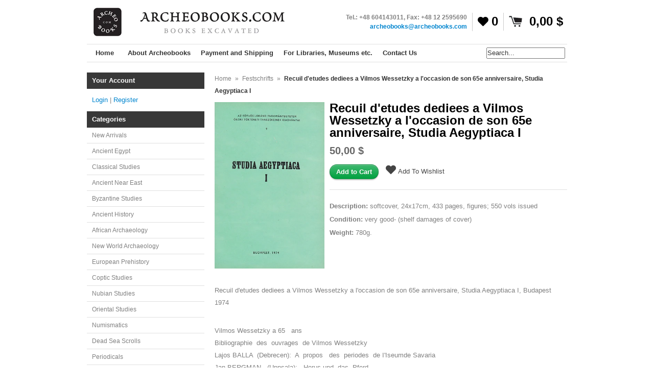

--- FILE ---
content_type: text/html; charset=utf-8
request_url: https://www.archeobooks.com/collections/festschrifts/products/recuil-detudes-dediees-a-vilmos-wessetzky-a-loccasion-de-son-65e-anniversaire
body_size: 22067
content:
<!DOCTYPE html>
<!--[if lt IE 7 ]> <html lang="en" class="no-js ie6"> <![endif]-->
<!--[if IE 7 ]>    <html lang="en" class="no-js ie7"> <![endif]-->
<!--[if IE 8 ]>    <html lang="en" class="no-js ie8"> <![endif]-->
<!--[if IE 9 ]>    <html lang="en" class="no-js ie9"> <![endif]-->
<!--[if (gt IE 9)|!(IE)]><!--> <html lang="en" class="no-js"> <!--<![endif]-->
<head>

  <meta name="google-site-verification" content="hD_Snt8j3h0Mi74xcswuomjS8gJg_noG55K22-hobhs" />
  <meta name="google-site-verification" content="hGaSqosm9QalEs75r0a3K6eVuS52GHu7NzPstv4GB6c" />
  <meta name="copyright" content="Copyright © 2017 Archeobooks ">
<meta name="revisit-after" content ="4 days">
<meta name="expires" content ="never">
<meta name="distribution" content ="Global">
<meta name="robots" content="index, follow " />
<meta name="owner" content="https://www.archeobooks.com"/>
<meta name="googlebot" content=" index, follow "/>
<meta name="rating" content ="general">
<meta name="distribution" content="global"/>
<meta name="search engines" content="Aeiwi, Alexa, AllTheWeb, AltaVista, AOL Netfind, Anzwers, Canada, DirectHit, EuroSeek, Excite, Overture, Go, Google, HotBot. InfoMak, Kanoodle, Lycos, MasterSite, National Directory, Northern Light, SearchIt, SimpleSearch, WebsMostLinked, WebTop, What-U-Seek, AOL, Yahoo, WebCrawler, Infoseek, Excite, Magellan, LookSmart, CNET, Googlebot"/>
<link rel="pingback" href="https://www.archeobooks.com/sitemap.xml" />
<meta name="author" content="Archeobooks"/>
<meta name="DC.title" content="Archeobooks" />
<meta name="geo.region" content="PL" />
<meta name="geo.placename" content="Krak&oacute;w" />
<meta name="geo.position" content="50.007004;19.894839" />
<meta name="ICBM" content="50.007004, 19.894839" />
<meta name="robots" content="noodp, noydir"/>
<meta name="viewport" content="width=device-width, initial-scale=1.0">
 <!-- "snippets/SEOManager.liquid" was not rendered, the associated app was uninstalled -->
  <link rel="canonical" href="https://www.archeobooks.com/products/recuil-detudes-dediees-a-vilmos-wessetzky-a-loccasion-de-son-65e-anniversaire" />
  
  
  <link rel="shortcut icon" href="//www.archeobooks.com/cdn/shop/t/2/assets/favicon.png?v=19781745446151251831461498930" type="image/png" />
  <meta charset="utf-8">
  <meta http-equiv="X-UA-Compatible" content="IE=edge,chrome=1">


  
	<script>
	  var iwish_template='product';
	  var iwish_cid='';
      var iwish_shop = 'archeobooks.myshopify.com';
	</script>
	<script src="//www.archeobooks.com/cdn/shop/t/2/assets/iwishHeader.js?v=39573072011308116491460625971" type="text/javascript"></script>


  <script>window.performance && window.performance.mark && window.performance.mark('shopify.content_for_header.start');</script><meta id="shopify-digital-wallet" name="shopify-digital-wallet" content="/2226404/digital_wallets/dialog">
<meta name="shopify-checkout-api-token" content="6c00fef6b79f682eea23361385ed5d7d">
<meta id="in-context-paypal-metadata" data-shop-id="2226404" data-venmo-supported="false" data-environment="production" data-locale="en_US" data-paypal-v4="true" data-currency="USD">
<link rel="alternate" hreflang="x-default" href="https://www.archeobooks.com/products/recuil-detudes-dediees-a-vilmos-wessetzky-a-loccasion-de-son-65e-anniversaire">
<link rel="alternate" hreflang="en" href="https://www.archeobooks.com/products/recuil-detudes-dediees-a-vilmos-wessetzky-a-loccasion-de-son-65e-anniversaire">
<link rel="alternate" hreflang="en-GB" href="https://www.archeobooks.com/en-gb/products/recuil-detudes-dediees-a-vilmos-wessetzky-a-loccasion-de-son-65e-anniversaire">
<link rel="alternate" type="application/json+oembed" href="https://www.archeobooks.com/products/recuil-detudes-dediees-a-vilmos-wessetzky-a-loccasion-de-son-65e-anniversaire.oembed">
<script async="async" src="/checkouts/internal/preloads.js?locale=en-US"></script>
<script id="shopify-features" type="application/json">{"accessToken":"6c00fef6b79f682eea23361385ed5d7d","betas":["rich-media-storefront-analytics"],"domain":"www.archeobooks.com","predictiveSearch":true,"shopId":2226404,"locale":"en"}</script>
<script>var Shopify = Shopify || {};
Shopify.shop = "archeobooks.myshopify.com";
Shopify.locale = "en";
Shopify.currency = {"active":"USD","rate":"1.0"};
Shopify.country = "US";
Shopify.theme = {"name":"Expo ","id":4093291,"schema_name":null,"schema_version":null,"theme_store_id":null,"role":"main"};
Shopify.theme.handle = "null";
Shopify.theme.style = {"id":null,"handle":null};
Shopify.cdnHost = "www.archeobooks.com/cdn";
Shopify.routes = Shopify.routes || {};
Shopify.routes.root = "/";</script>
<script type="module">!function(o){(o.Shopify=o.Shopify||{}).modules=!0}(window);</script>
<script>!function(o){function n(){var o=[];function n(){o.push(Array.prototype.slice.apply(arguments))}return n.q=o,n}var t=o.Shopify=o.Shopify||{};t.loadFeatures=n(),t.autoloadFeatures=n()}(window);</script>
<script id="shop-js-analytics" type="application/json">{"pageType":"product"}</script>
<script defer="defer" async type="module" src="//www.archeobooks.com/cdn/shopifycloud/shop-js/modules/v2/client.init-shop-cart-sync_BT-GjEfc.en.esm.js"></script>
<script defer="defer" async type="module" src="//www.archeobooks.com/cdn/shopifycloud/shop-js/modules/v2/chunk.common_D58fp_Oc.esm.js"></script>
<script defer="defer" async type="module" src="//www.archeobooks.com/cdn/shopifycloud/shop-js/modules/v2/chunk.modal_xMitdFEc.esm.js"></script>
<script type="module">
  await import("//www.archeobooks.com/cdn/shopifycloud/shop-js/modules/v2/client.init-shop-cart-sync_BT-GjEfc.en.esm.js");
await import("//www.archeobooks.com/cdn/shopifycloud/shop-js/modules/v2/chunk.common_D58fp_Oc.esm.js");
await import("//www.archeobooks.com/cdn/shopifycloud/shop-js/modules/v2/chunk.modal_xMitdFEc.esm.js");

  window.Shopify.SignInWithShop?.initShopCartSync?.({"fedCMEnabled":true,"windoidEnabled":true});

</script>
<script>(function() {
  var isLoaded = false;
  function asyncLoad() {
    if (isLoaded) return;
    isLoaded = true;
    var urls = ["https:\/\/chimpstatic.com\/mcjs-connected\/js\/users\/f8f3dc7b65a84933f7e49170c\/7b72754a093a90f540f5fe2e2.js?shop=archeobooks.myshopify.com","https:\/\/load.csell.co\/assets\/js\/cross-sell.js?shop=archeobooks.myshopify.com","https:\/\/load.csell.co\/assets\/v2\/js\/core\/xsell.js?shop=archeobooks.myshopify.com","\/\/backinstock.useamp.com\/widget\/874_1767153138.js?category=bis\u0026v=6\u0026shop=archeobooks.myshopify.com"];
    for (var i = 0; i < urls.length; i++) {
      var s = document.createElement('script');
      s.type = 'text/javascript';
      s.async = true;
      s.src = urls[i];
      var x = document.getElementsByTagName('script')[0];
      x.parentNode.insertBefore(s, x);
    }
  };
  if(window.attachEvent) {
    window.attachEvent('onload', asyncLoad);
  } else {
    window.addEventListener('load', asyncLoad, false);
  }
})();</script>
<script id="__st">var __st={"a":2226404,"offset":3600,"reqid":"ac752e17-dc8e-4c1a-9f96-f47d4d9c8641-1769342999","pageurl":"www.archeobooks.com\/collections\/festschrifts\/products\/recuil-detudes-dediees-a-vilmos-wessetzky-a-loccasion-de-son-65e-anniversaire","u":"e8d1edd35c76","p":"product","rtyp":"product","rid":131435781};</script>
<script>window.ShopifyPaypalV4VisibilityTracking = true;</script>
<script id="captcha-bootstrap">!function(){'use strict';const t='contact',e='account',n='new_comment',o=[[t,t],['blogs',n],['comments',n],[t,'customer']],c=[[e,'customer_login'],[e,'guest_login'],[e,'recover_customer_password'],[e,'create_customer']],r=t=>t.map((([t,e])=>`form[action*='/${t}']:not([data-nocaptcha='true']) input[name='form_type'][value='${e}']`)).join(','),a=t=>()=>t?[...document.querySelectorAll(t)].map((t=>t.form)):[];function s(){const t=[...o],e=r(t);return a(e)}const i='password',u='form_key',d=['recaptcha-v3-token','g-recaptcha-response','h-captcha-response',i],f=()=>{try{return window.sessionStorage}catch{return}},m='__shopify_v',_=t=>t.elements[u];function p(t,e,n=!1){try{const o=window.sessionStorage,c=JSON.parse(o.getItem(e)),{data:r}=function(t){const{data:e,action:n}=t;return t[m]||n?{data:e,action:n}:{data:t,action:n}}(c);for(const[e,n]of Object.entries(r))t.elements[e]&&(t.elements[e].value=n);n&&o.removeItem(e)}catch(o){console.error('form repopulation failed',{error:o})}}const l='form_type',E='cptcha';function T(t){t.dataset[E]=!0}const w=window,h=w.document,L='Shopify',v='ce_forms',y='captcha';let A=!1;((t,e)=>{const n=(g='f06e6c50-85a8-45c8-87d0-21a2b65856fe',I='https://cdn.shopify.com/shopifycloud/storefront-forms-hcaptcha/ce_storefront_forms_captcha_hcaptcha.v1.5.2.iife.js',D={infoText:'Protected by hCaptcha',privacyText:'Privacy',termsText:'Terms'},(t,e,n)=>{const o=w[L][v],c=o.bindForm;if(c)return c(t,g,e,D).then(n);var r;o.q.push([[t,g,e,D],n]),r=I,A||(h.body.append(Object.assign(h.createElement('script'),{id:'captcha-provider',async:!0,src:r})),A=!0)});var g,I,D;w[L]=w[L]||{},w[L][v]=w[L][v]||{},w[L][v].q=[],w[L][y]=w[L][y]||{},w[L][y].protect=function(t,e){n(t,void 0,e),T(t)},Object.freeze(w[L][y]),function(t,e,n,w,h,L){const[v,y,A,g]=function(t,e,n){const i=e?o:[],u=t?c:[],d=[...i,...u],f=r(d),m=r(i),_=r(d.filter((([t,e])=>n.includes(e))));return[a(f),a(m),a(_),s()]}(w,h,L),I=t=>{const e=t.target;return e instanceof HTMLFormElement?e:e&&e.form},D=t=>v().includes(t);t.addEventListener('submit',(t=>{const e=I(t);if(!e)return;const n=D(e)&&!e.dataset.hcaptchaBound&&!e.dataset.recaptchaBound,o=_(e),c=g().includes(e)&&(!o||!o.value);(n||c)&&t.preventDefault(),c&&!n&&(function(t){try{if(!f())return;!function(t){const e=f();if(!e)return;const n=_(t);if(!n)return;const o=n.value;o&&e.removeItem(o)}(t);const e=Array.from(Array(32),(()=>Math.random().toString(36)[2])).join('');!function(t,e){_(t)||t.append(Object.assign(document.createElement('input'),{type:'hidden',name:u})),t.elements[u].value=e}(t,e),function(t,e){const n=f();if(!n)return;const o=[...t.querySelectorAll(`input[type='${i}']`)].map((({name:t})=>t)),c=[...d,...o],r={};for(const[a,s]of new FormData(t).entries())c.includes(a)||(r[a]=s);n.setItem(e,JSON.stringify({[m]:1,action:t.action,data:r}))}(t,e)}catch(e){console.error('failed to persist form',e)}}(e),e.submit())}));const S=(t,e)=>{t&&!t.dataset[E]&&(n(t,e.some((e=>e===t))),T(t))};for(const o of['focusin','change'])t.addEventListener(o,(t=>{const e=I(t);D(e)&&S(e,y())}));const B=e.get('form_key'),M=e.get(l),P=B&&M;t.addEventListener('DOMContentLoaded',(()=>{const t=y();if(P)for(const e of t)e.elements[l].value===M&&p(e,B);[...new Set([...A(),...v().filter((t=>'true'===t.dataset.shopifyCaptcha))])].forEach((e=>S(e,t)))}))}(h,new URLSearchParams(w.location.search),n,t,e,['guest_login'])})(!0,!0)}();</script>
<script integrity="sha256-4kQ18oKyAcykRKYeNunJcIwy7WH5gtpwJnB7kiuLZ1E=" data-source-attribution="shopify.loadfeatures" defer="defer" src="//www.archeobooks.com/cdn/shopifycloud/storefront/assets/storefront/load_feature-a0a9edcb.js" crossorigin="anonymous"></script>
<script data-source-attribution="shopify.dynamic_checkout.dynamic.init">var Shopify=Shopify||{};Shopify.PaymentButton=Shopify.PaymentButton||{isStorefrontPortableWallets:!0,init:function(){window.Shopify.PaymentButton.init=function(){};var t=document.createElement("script");t.src="https://www.archeobooks.com/cdn/shopifycloud/portable-wallets/latest/portable-wallets.en.js",t.type="module",document.head.appendChild(t)}};
</script>
<script data-source-attribution="shopify.dynamic_checkout.buyer_consent">
  function portableWalletsHideBuyerConsent(e){var t=document.getElementById("shopify-buyer-consent"),n=document.getElementById("shopify-subscription-policy-button");t&&n&&(t.classList.add("hidden"),t.setAttribute("aria-hidden","true"),n.removeEventListener("click",e))}function portableWalletsShowBuyerConsent(e){var t=document.getElementById("shopify-buyer-consent"),n=document.getElementById("shopify-subscription-policy-button");t&&n&&(t.classList.remove("hidden"),t.removeAttribute("aria-hidden"),n.addEventListener("click",e))}window.Shopify?.PaymentButton&&(window.Shopify.PaymentButton.hideBuyerConsent=portableWalletsHideBuyerConsent,window.Shopify.PaymentButton.showBuyerConsent=portableWalletsShowBuyerConsent);
</script>
<script data-source-attribution="shopify.dynamic_checkout.cart.bootstrap">document.addEventListener("DOMContentLoaded",(function(){function t(){return document.querySelector("shopify-accelerated-checkout-cart, shopify-accelerated-checkout")}if(t())Shopify.PaymentButton.init();else{new MutationObserver((function(e,n){t()&&(Shopify.PaymentButton.init(),n.disconnect())})).observe(document.body,{childList:!0,subtree:!0})}}));
</script>
<link id="shopify-accelerated-checkout-styles" rel="stylesheet" media="screen" href="https://www.archeobooks.com/cdn/shopifycloud/portable-wallets/latest/accelerated-checkout-backwards-compat.css" crossorigin="anonymous">
<style id="shopify-accelerated-checkout-cart">
        #shopify-buyer-consent {
  margin-top: 1em;
  display: inline-block;
  width: 100%;
}

#shopify-buyer-consent.hidden {
  display: none;
}

#shopify-subscription-policy-button {
  background: none;
  border: none;
  padding: 0;
  text-decoration: underline;
  font-size: inherit;
  cursor: pointer;
}

#shopify-subscription-policy-button::before {
  box-shadow: none;
}

      </style>

<script>window.performance && window.performance.mark && window.performance.mark('shopify.content_for_header.end');</script>
  
  
  
  <meta name="author" content="" />
  <meta name="keywords" content="archaeology books, egyptology books" />

  <meta property="og:site_name" content="Archeobooks" />
  
  <meta property="og:image" content="//www.archeobooks.com/cdn/shop/products/Studia-Aegyptiaca-I_compact.jpg?v=1366047257" />
  


  <title>
    

    Recuil d&#39;etudes dediees a Vilmos Wessetzky a l&#39;occasion de son 65e anniversaire, Studia Aegyptiaca I
&ndash; Archeobooks

  </title>

  <link href="//www.archeobooks.com/cdn/shop/t/2/assets/reset.css?v=1364564022" rel="stylesheet" type="text/css" media="all" />
  <link href="//www.archeobooks.com/cdn/shop/t/2/assets/shop.css?v=131949196164529676411702555116" rel="stylesheet" type="text/css" media="all" />

  <!--[if IE]>
  <link href="//www.archeobooks.com/cdn/shop/t/2/assets/ie.css?v=113844377487649362371387978031" rel="stylesheet" type="text/css" media="all" />
  <![endif]-->
  <!--[if IE 9]>
  <link href="//www.archeobooks.com/cdn/shop/t/2/assets/ie9.css?v=1364564021" rel="stylesheet" type="text/css" media="all" />
  <![endif]-->
  <!--[if IE 8]>
  <link href="//www.archeobooks.com/cdn/shop/t/2/assets/ie8.css?v=1364564021" rel="stylesheet" type="text/css" media="all" />
  <![endif]-->
  <!--[if IE 7]>
  <link href="//www.archeobooks.com/cdn/shop/t/2/assets/ie7.css?v=1364564021" rel="stylesheet" type="text/css" media="all" />
  <![endif]-->
  <!--[if lt IE 7 ]>
  <link href="//www.archeobooks.com/cdn/shop/t/2/assets/ie6.css?v=1364564021" rel="stylesheet" type="text/css" media="all" />
  <![endif]-->

  <script src="//www.archeobooks.com/cdn/shop/t/2/assets/modernizr.js?v=1364564022" type="text/javascript"></script>

  <script type="text/javascript" src="//www.google.com/jsapi"></script>
  <script type="text/javascript" src="//ajax.googleapis.com/ajax/libs/jquery/1.4.2/jquery.min.js"></script>

  

  <script src="//www.archeobooks.com/cdn/shopifycloud/storefront/assets/themes_support/option_selection-b017cd28.js" type="text/javascript"></script>
  <script src="//www.archeobooks.com/cdn/shopifycloud/storefront/assets/themes_support/api.jquery-7ab1a3a4.js" type="text/javascript"></script>
  <script src="//www.archeobooks.com/cdn/shop/t/2/assets/ajaxify-shop.js?v=116033325698216895151460717733" type="text/javascript"></script>
  
  

  <script src="//www.archeobooks.com/cdn/shop/t/2/assets/jquery-ui-1.8.6.js?v=1364564021" type="text/javascript"></script>
  <script src="//www.archeobooks.com/cdn/shop/t/2/assets/jquery.cookie.js?v=1364564021" type="text/javascript"></script>
  <script src="//www.archeobooks.com/cdn/shop/t/2/assets/jquery.slider.js?v=1364564021" type="text/javascript"></script>
  <script src="//www.archeobooks.com/cdn/shop/t/2/assets/cloud-zoom.js?v=1364564020" type="text/javascript"></script>
  <script src="//www.archeobooks.com/cdn/shop/t/2/assets/shop.js?v=39368058119017956461460718330" type="text/javascript"></script>

  

  <script type="text/javascript">
  Shopify.money_format = '{{amount_with_comma_separator}} $';
  </script>

  
<!-- Added by Lexity. DO NOT REMOVE/EDIT -->
<meta name="google-site-verification" content="MfT3T1u_VHbY1QHrfhk7aNQVANybsbfsTA2QIT_5o2s" />
<script type="text/javascript">
(function (d, w) {
  var x = d.getElementsByTagName('SCRIPT')[0], g = d.createElement('SCRIPT'); 
  g.type = 'text/javascript';
  g.async = true;
  g.src = ('https:' == d.location.protocol ? 'https://ssl' : 'http://www') + '.google-analytics.com/ga.js';
  x.parentNode.insertBefore(g, x);
}(document, window));
</script>
<!-- End of addition by Lexity. DO NOT REMOVE/EDIT -->

<script src="https://cdn.shopify.com/extensions/e8878072-2f6b-4e89-8082-94b04320908d/inbox-1254/assets/inbox-chat-loader.js" type="text/javascript" defer="defer"></script>
<link href="https://monorail-edge.shopifysvc.com" rel="dns-prefetch">
<script>(function(){if ("sendBeacon" in navigator && "performance" in window) {try {var session_token_from_headers = performance.getEntriesByType('navigation')[0].serverTiming.find(x => x.name == '_s').description;} catch {var session_token_from_headers = undefined;}var session_cookie_matches = document.cookie.match(/_shopify_s=([^;]*)/);var session_token_from_cookie = session_cookie_matches && session_cookie_matches.length === 2 ? session_cookie_matches[1] : "";var session_token = session_token_from_headers || session_token_from_cookie || "";function handle_abandonment_event(e) {var entries = performance.getEntries().filter(function(entry) {return /monorail-edge.shopifysvc.com/.test(entry.name);});if (!window.abandonment_tracked && entries.length === 0) {window.abandonment_tracked = true;var currentMs = Date.now();var navigation_start = performance.timing.navigationStart;var payload = {shop_id: 2226404,url: window.location.href,navigation_start,duration: currentMs - navigation_start,session_token,page_type: "product"};window.navigator.sendBeacon("https://monorail-edge.shopifysvc.com/v1/produce", JSON.stringify({schema_id: "online_store_buyer_site_abandonment/1.1",payload: payload,metadata: {event_created_at_ms: currentMs,event_sent_at_ms: currentMs}}));}}window.addEventListener('pagehide', handle_abandonment_event);}}());</script>
<script id="web-pixels-manager-setup">(function e(e,d,r,n,o){if(void 0===o&&(o={}),!Boolean(null===(a=null===(i=window.Shopify)||void 0===i?void 0:i.analytics)||void 0===a?void 0:a.replayQueue)){var i,a;window.Shopify=window.Shopify||{};var t=window.Shopify;t.analytics=t.analytics||{};var s=t.analytics;s.replayQueue=[],s.publish=function(e,d,r){return s.replayQueue.push([e,d,r]),!0};try{self.performance.mark("wpm:start")}catch(e){}var l=function(){var e={modern:/Edge?\/(1{2}[4-9]|1[2-9]\d|[2-9]\d{2}|\d{4,})\.\d+(\.\d+|)|Firefox\/(1{2}[4-9]|1[2-9]\d|[2-9]\d{2}|\d{4,})\.\d+(\.\d+|)|Chrom(ium|e)\/(9{2}|\d{3,})\.\d+(\.\d+|)|(Maci|X1{2}).+ Version\/(15\.\d+|(1[6-9]|[2-9]\d|\d{3,})\.\d+)([,.]\d+|)( \(\w+\)|)( Mobile\/\w+|) Safari\/|Chrome.+OPR\/(9{2}|\d{3,})\.\d+\.\d+|(CPU[ +]OS|iPhone[ +]OS|CPU[ +]iPhone|CPU IPhone OS|CPU iPad OS)[ +]+(15[._]\d+|(1[6-9]|[2-9]\d|\d{3,})[._]\d+)([._]\d+|)|Android:?[ /-](13[3-9]|1[4-9]\d|[2-9]\d{2}|\d{4,})(\.\d+|)(\.\d+|)|Android.+Firefox\/(13[5-9]|1[4-9]\d|[2-9]\d{2}|\d{4,})\.\d+(\.\d+|)|Android.+Chrom(ium|e)\/(13[3-9]|1[4-9]\d|[2-9]\d{2}|\d{4,})\.\d+(\.\d+|)|SamsungBrowser\/([2-9]\d|\d{3,})\.\d+/,legacy:/Edge?\/(1[6-9]|[2-9]\d|\d{3,})\.\d+(\.\d+|)|Firefox\/(5[4-9]|[6-9]\d|\d{3,})\.\d+(\.\d+|)|Chrom(ium|e)\/(5[1-9]|[6-9]\d|\d{3,})\.\d+(\.\d+|)([\d.]+$|.*Safari\/(?![\d.]+ Edge\/[\d.]+$))|(Maci|X1{2}).+ Version\/(10\.\d+|(1[1-9]|[2-9]\d|\d{3,})\.\d+)([,.]\d+|)( \(\w+\)|)( Mobile\/\w+|) Safari\/|Chrome.+OPR\/(3[89]|[4-9]\d|\d{3,})\.\d+\.\d+|(CPU[ +]OS|iPhone[ +]OS|CPU[ +]iPhone|CPU IPhone OS|CPU iPad OS)[ +]+(10[._]\d+|(1[1-9]|[2-9]\d|\d{3,})[._]\d+)([._]\d+|)|Android:?[ /-](13[3-9]|1[4-9]\d|[2-9]\d{2}|\d{4,})(\.\d+|)(\.\d+|)|Mobile Safari.+OPR\/([89]\d|\d{3,})\.\d+\.\d+|Android.+Firefox\/(13[5-9]|1[4-9]\d|[2-9]\d{2}|\d{4,})\.\d+(\.\d+|)|Android.+Chrom(ium|e)\/(13[3-9]|1[4-9]\d|[2-9]\d{2}|\d{4,})\.\d+(\.\d+|)|Android.+(UC? ?Browser|UCWEB|U3)[ /]?(15\.([5-9]|\d{2,})|(1[6-9]|[2-9]\d|\d{3,})\.\d+)\.\d+|SamsungBrowser\/(5\.\d+|([6-9]|\d{2,})\.\d+)|Android.+MQ{2}Browser\/(14(\.(9|\d{2,})|)|(1[5-9]|[2-9]\d|\d{3,})(\.\d+|))(\.\d+|)|K[Aa][Ii]OS\/(3\.\d+|([4-9]|\d{2,})\.\d+)(\.\d+|)/},d=e.modern,r=e.legacy,n=navigator.userAgent;return n.match(d)?"modern":n.match(r)?"legacy":"unknown"}(),u="modern"===l?"modern":"legacy",c=(null!=n?n:{modern:"",legacy:""})[u],f=function(e){return[e.baseUrl,"/wpm","/b",e.hashVersion,"modern"===e.buildTarget?"m":"l",".js"].join("")}({baseUrl:d,hashVersion:r,buildTarget:u}),m=function(e){var d=e.version,r=e.bundleTarget,n=e.surface,o=e.pageUrl,i=e.monorailEndpoint;return{emit:function(e){var a=e.status,t=e.errorMsg,s=(new Date).getTime(),l=JSON.stringify({metadata:{event_sent_at_ms:s},events:[{schema_id:"web_pixels_manager_load/3.1",payload:{version:d,bundle_target:r,page_url:o,status:a,surface:n,error_msg:t},metadata:{event_created_at_ms:s}}]});if(!i)return console&&console.warn&&console.warn("[Web Pixels Manager] No Monorail endpoint provided, skipping logging."),!1;try{return self.navigator.sendBeacon.bind(self.navigator)(i,l)}catch(e){}var u=new XMLHttpRequest;try{return u.open("POST",i,!0),u.setRequestHeader("Content-Type","text/plain"),u.send(l),!0}catch(e){return console&&console.warn&&console.warn("[Web Pixels Manager] Got an unhandled error while logging to Monorail."),!1}}}}({version:r,bundleTarget:l,surface:e.surface,pageUrl:self.location.href,monorailEndpoint:e.monorailEndpoint});try{o.browserTarget=l,function(e){var d=e.src,r=e.async,n=void 0===r||r,o=e.onload,i=e.onerror,a=e.sri,t=e.scriptDataAttributes,s=void 0===t?{}:t,l=document.createElement("script"),u=document.querySelector("head"),c=document.querySelector("body");if(l.async=n,l.src=d,a&&(l.integrity=a,l.crossOrigin="anonymous"),s)for(var f in s)if(Object.prototype.hasOwnProperty.call(s,f))try{l.dataset[f]=s[f]}catch(e){}if(o&&l.addEventListener("load",o),i&&l.addEventListener("error",i),u)u.appendChild(l);else{if(!c)throw new Error("Did not find a head or body element to append the script");c.appendChild(l)}}({src:f,async:!0,onload:function(){if(!function(){var e,d;return Boolean(null===(d=null===(e=window.Shopify)||void 0===e?void 0:e.analytics)||void 0===d?void 0:d.initialized)}()){var d=window.webPixelsManager.init(e)||void 0;if(d){var r=window.Shopify.analytics;r.replayQueue.forEach((function(e){var r=e[0],n=e[1],o=e[2];d.publishCustomEvent(r,n,o)})),r.replayQueue=[],r.publish=d.publishCustomEvent,r.visitor=d.visitor,r.initialized=!0}}},onerror:function(){return m.emit({status:"failed",errorMsg:"".concat(f," has failed to load")})},sri:function(e){var d=/^sha384-[A-Za-z0-9+/=]+$/;return"string"==typeof e&&d.test(e)}(c)?c:"",scriptDataAttributes:o}),m.emit({status:"loading"})}catch(e){m.emit({status:"failed",errorMsg:(null==e?void 0:e.message)||"Unknown error"})}}})({shopId: 2226404,storefrontBaseUrl: "https://www.archeobooks.com",extensionsBaseUrl: "https://extensions.shopifycdn.com/cdn/shopifycloud/web-pixels-manager",monorailEndpoint: "https://monorail-edge.shopifysvc.com/unstable/produce_batch",surface: "storefront-renderer",enabledBetaFlags: ["2dca8a86"],webPixelsConfigList: [{"id":"49119576","configuration":"{\"hashed_organization_id\":\"8fd571e9d0ceb4eb0c4e0f962a8e6464_v1\",\"app_key\":\"archeobooks\",\"allow_collect_personal_data\":\"true\"}","eventPayloadVersion":"v1","runtimeContext":"STRICT","scriptVersion":"c3e64302e4c6a915b615bb03ddf3784a","type":"APP","apiClientId":111542,"privacyPurposes":["ANALYTICS","MARKETING","SALE_OF_DATA"],"dataSharingAdjustments":{"protectedCustomerApprovalScopes":["read_customer_address","read_customer_email","read_customer_name","read_customer_personal_data","read_customer_phone"]}},{"id":"183435608","eventPayloadVersion":"v1","runtimeContext":"LAX","scriptVersion":"1","type":"CUSTOM","privacyPurposes":["ANALYTICS"],"name":"Google Analytics tag (migrated)"},{"id":"shopify-app-pixel","configuration":"{}","eventPayloadVersion":"v1","runtimeContext":"STRICT","scriptVersion":"0450","apiClientId":"shopify-pixel","type":"APP","privacyPurposes":["ANALYTICS","MARKETING"]},{"id":"shopify-custom-pixel","eventPayloadVersion":"v1","runtimeContext":"LAX","scriptVersion":"0450","apiClientId":"shopify-pixel","type":"CUSTOM","privacyPurposes":["ANALYTICS","MARKETING"]}],isMerchantRequest: false,initData: {"shop":{"name":"Archeobooks","paymentSettings":{"currencyCode":"USD"},"myshopifyDomain":"archeobooks.myshopify.com","countryCode":"PL","storefrontUrl":"https:\/\/www.archeobooks.com"},"customer":null,"cart":null,"checkout":null,"productVariants":[{"price":{"amount":50.0,"currencyCode":"USD"},"product":{"title":"Recuil d'etudes dediees a Vilmos Wessetzky a l'occasion de son 65e anniversaire, Studia Aegyptiaca I","vendor":"antykwariat","id":"131435781","untranslatedTitle":"Recuil d'etudes dediees a Vilmos Wessetzky a l'occasion de son 65e anniversaire, Studia Aegyptiaca I","url":"\/products\/recuil-detudes-dediees-a-vilmos-wessetzky-a-loccasion-de-son-65e-anniversaire","type":"New"},"id":"297885381","image":{"src":"\/\/www.archeobooks.com\/cdn\/shop\/products\/Studia-Aegyptiaca-I.jpg?v=1366047257"},"sku":"73","title":"Default Title","untranslatedTitle":"Default Title"}],"purchasingCompany":null},},"https://www.archeobooks.com/cdn","fcfee988w5aeb613cpc8e4bc33m6693e112",{"modern":"","legacy":""},{"shopId":"2226404","storefrontBaseUrl":"https:\/\/www.archeobooks.com","extensionBaseUrl":"https:\/\/extensions.shopifycdn.com\/cdn\/shopifycloud\/web-pixels-manager","surface":"storefront-renderer","enabledBetaFlags":"[\"2dca8a86\"]","isMerchantRequest":"false","hashVersion":"fcfee988w5aeb613cpc8e4bc33m6693e112","publish":"custom","events":"[[\"page_viewed\",{}],[\"product_viewed\",{\"productVariant\":{\"price\":{\"amount\":50.0,\"currencyCode\":\"USD\"},\"product\":{\"title\":\"Recuil d'etudes dediees a Vilmos Wessetzky a l'occasion de son 65e anniversaire, Studia Aegyptiaca I\",\"vendor\":\"antykwariat\",\"id\":\"131435781\",\"untranslatedTitle\":\"Recuil d'etudes dediees a Vilmos Wessetzky a l'occasion de son 65e anniversaire, Studia Aegyptiaca I\",\"url\":\"\/products\/recuil-detudes-dediees-a-vilmos-wessetzky-a-loccasion-de-son-65e-anniversaire\",\"type\":\"New\"},\"id\":\"297885381\",\"image\":{\"src\":\"\/\/www.archeobooks.com\/cdn\/shop\/products\/Studia-Aegyptiaca-I.jpg?v=1366047257\"},\"sku\":\"73\",\"title\":\"Default Title\",\"untranslatedTitle\":\"Default Title\"}}]]"});</script><script>
  window.ShopifyAnalytics = window.ShopifyAnalytics || {};
  window.ShopifyAnalytics.meta = window.ShopifyAnalytics.meta || {};
  window.ShopifyAnalytics.meta.currency = 'USD';
  var meta = {"product":{"id":131435781,"gid":"gid:\/\/shopify\/Product\/131435781","vendor":"antykwariat","type":"New","handle":"recuil-detudes-dediees-a-vilmos-wessetzky-a-loccasion-de-son-65e-anniversaire","variants":[{"id":297885381,"price":5000,"name":"Recuil d'etudes dediees a Vilmos Wessetzky a l'occasion de son 65e anniversaire, Studia Aegyptiaca I","public_title":null,"sku":"73"}],"remote":false},"page":{"pageType":"product","resourceType":"product","resourceId":131435781,"requestId":"ac752e17-dc8e-4c1a-9f96-f47d4d9c8641-1769342999"}};
  for (var attr in meta) {
    window.ShopifyAnalytics.meta[attr] = meta[attr];
  }
</script>
<script class="analytics">
  (function () {
    var customDocumentWrite = function(content) {
      var jquery = null;

      if (window.jQuery) {
        jquery = window.jQuery;
      } else if (window.Checkout && window.Checkout.$) {
        jquery = window.Checkout.$;
      }

      if (jquery) {
        jquery('body').append(content);
      }
    };

    var hasLoggedConversion = function(token) {
      if (token) {
        return document.cookie.indexOf('loggedConversion=' + token) !== -1;
      }
      return false;
    }

    var setCookieIfConversion = function(token) {
      if (token) {
        var twoMonthsFromNow = new Date(Date.now());
        twoMonthsFromNow.setMonth(twoMonthsFromNow.getMonth() + 2);

        document.cookie = 'loggedConversion=' + token + '; expires=' + twoMonthsFromNow;
      }
    }

    var trekkie = window.ShopifyAnalytics.lib = window.trekkie = window.trekkie || [];
    if (trekkie.integrations) {
      return;
    }
    trekkie.methods = [
      'identify',
      'page',
      'ready',
      'track',
      'trackForm',
      'trackLink'
    ];
    trekkie.factory = function(method) {
      return function() {
        var args = Array.prototype.slice.call(arguments);
        args.unshift(method);
        trekkie.push(args);
        return trekkie;
      };
    };
    for (var i = 0; i < trekkie.methods.length; i++) {
      var key = trekkie.methods[i];
      trekkie[key] = trekkie.factory(key);
    }
    trekkie.load = function(config) {
      trekkie.config = config || {};
      trekkie.config.initialDocumentCookie = document.cookie;
      var first = document.getElementsByTagName('script')[0];
      var script = document.createElement('script');
      script.type = 'text/javascript';
      script.onerror = function(e) {
        var scriptFallback = document.createElement('script');
        scriptFallback.type = 'text/javascript';
        scriptFallback.onerror = function(error) {
                var Monorail = {
      produce: function produce(monorailDomain, schemaId, payload) {
        var currentMs = new Date().getTime();
        var event = {
          schema_id: schemaId,
          payload: payload,
          metadata: {
            event_created_at_ms: currentMs,
            event_sent_at_ms: currentMs
          }
        };
        return Monorail.sendRequest("https://" + monorailDomain + "/v1/produce", JSON.stringify(event));
      },
      sendRequest: function sendRequest(endpointUrl, payload) {
        // Try the sendBeacon API
        if (window && window.navigator && typeof window.navigator.sendBeacon === 'function' && typeof window.Blob === 'function' && !Monorail.isIos12()) {
          var blobData = new window.Blob([payload], {
            type: 'text/plain'
          });

          if (window.navigator.sendBeacon(endpointUrl, blobData)) {
            return true;
          } // sendBeacon was not successful

        } // XHR beacon

        var xhr = new XMLHttpRequest();

        try {
          xhr.open('POST', endpointUrl);
          xhr.setRequestHeader('Content-Type', 'text/plain');
          xhr.send(payload);
        } catch (e) {
          console.log(e);
        }

        return false;
      },
      isIos12: function isIos12() {
        return window.navigator.userAgent.lastIndexOf('iPhone; CPU iPhone OS 12_') !== -1 || window.navigator.userAgent.lastIndexOf('iPad; CPU OS 12_') !== -1;
      }
    };
    Monorail.produce('monorail-edge.shopifysvc.com',
      'trekkie_storefront_load_errors/1.1',
      {shop_id: 2226404,
      theme_id: 4093291,
      app_name: "storefront",
      context_url: window.location.href,
      source_url: "//www.archeobooks.com/cdn/s/trekkie.storefront.8d95595f799fbf7e1d32231b9a28fd43b70c67d3.min.js"});

        };
        scriptFallback.async = true;
        scriptFallback.src = '//www.archeobooks.com/cdn/s/trekkie.storefront.8d95595f799fbf7e1d32231b9a28fd43b70c67d3.min.js';
        first.parentNode.insertBefore(scriptFallback, first);
      };
      script.async = true;
      script.src = '//www.archeobooks.com/cdn/s/trekkie.storefront.8d95595f799fbf7e1d32231b9a28fd43b70c67d3.min.js';
      first.parentNode.insertBefore(script, first);
    };
    trekkie.load(
      {"Trekkie":{"appName":"storefront","development":false,"defaultAttributes":{"shopId":2226404,"isMerchantRequest":null,"themeId":4093291,"themeCityHash":"9750324673438898469","contentLanguage":"en","currency":"USD","eventMetadataId":"73619672-1e81-4612-bb7e-5a295db32956"},"isServerSideCookieWritingEnabled":true,"monorailRegion":"shop_domain","enabledBetaFlags":["65f19447"]},"Session Attribution":{},"S2S":{"facebookCapiEnabled":false,"source":"trekkie-storefront-renderer","apiClientId":580111}}
    );

    var loaded = false;
    trekkie.ready(function() {
      if (loaded) return;
      loaded = true;

      window.ShopifyAnalytics.lib = window.trekkie;

      var originalDocumentWrite = document.write;
      document.write = customDocumentWrite;
      try { window.ShopifyAnalytics.merchantGoogleAnalytics.call(this); } catch(error) {};
      document.write = originalDocumentWrite;

      window.ShopifyAnalytics.lib.page(null,{"pageType":"product","resourceType":"product","resourceId":131435781,"requestId":"ac752e17-dc8e-4c1a-9f96-f47d4d9c8641-1769342999","shopifyEmitted":true});

      var match = window.location.pathname.match(/checkouts\/(.+)\/(thank_you|post_purchase)/)
      var token = match? match[1]: undefined;
      if (!hasLoggedConversion(token)) {
        setCookieIfConversion(token);
        window.ShopifyAnalytics.lib.track("Viewed Product",{"currency":"USD","variantId":297885381,"productId":131435781,"productGid":"gid:\/\/shopify\/Product\/131435781","name":"Recuil d'etudes dediees a Vilmos Wessetzky a l'occasion de son 65e anniversaire, Studia Aegyptiaca I","price":"50.00","sku":"73","brand":"antykwariat","variant":null,"category":"New","nonInteraction":true,"remote":false},undefined,undefined,{"shopifyEmitted":true});
      window.ShopifyAnalytics.lib.track("monorail:\/\/trekkie_storefront_viewed_product\/1.1",{"currency":"USD","variantId":297885381,"productId":131435781,"productGid":"gid:\/\/shopify\/Product\/131435781","name":"Recuil d'etudes dediees a Vilmos Wessetzky a l'occasion de son 65e anniversaire, Studia Aegyptiaca I","price":"50.00","sku":"73","brand":"antykwariat","variant":null,"category":"New","nonInteraction":true,"remote":false,"referer":"https:\/\/www.archeobooks.com\/collections\/festschrifts\/products\/recuil-detudes-dediees-a-vilmos-wessetzky-a-loccasion-de-son-65e-anniversaire"});
      }
    });


        var eventsListenerScript = document.createElement('script');
        eventsListenerScript.async = true;
        eventsListenerScript.src = "//www.archeobooks.com/cdn/shopifycloud/storefront/assets/shop_events_listener-3da45d37.js";
        document.getElementsByTagName('head')[0].appendChild(eventsListenerScript);

})();</script>
  <script>
  if (!window.ga || (window.ga && typeof window.ga !== 'function')) {
    window.ga = function ga() {
      (window.ga.q = window.ga.q || []).push(arguments);
      if (window.Shopify && window.Shopify.analytics && typeof window.Shopify.analytics.publish === 'function') {
        window.Shopify.analytics.publish("ga_stub_called", {}, {sendTo: "google_osp_migration"});
      }
      console.error("Shopify's Google Analytics stub called with:", Array.from(arguments), "\nSee https://help.shopify.com/manual/promoting-marketing/pixels/pixel-migration#google for more information.");
    };
    if (window.Shopify && window.Shopify.analytics && typeof window.Shopify.analytics.publish === 'function') {
      window.Shopify.analytics.publish("ga_stub_initialized", {}, {sendTo: "google_osp_migration"});
    }
  }
</script>
<script
  defer
  src="https://www.archeobooks.com/cdn/shopifycloud/perf-kit/shopify-perf-kit-3.0.4.min.js"
  data-application="storefront-renderer"
  data-shop-id="2226404"
  data-render-region="gcp-us-east1"
  data-page-type="product"
  data-theme-instance-id="4093291"
  data-theme-name=""
  data-theme-version=""
  data-monorail-region="shop_domain"
  data-resource-timing-sampling-rate="10"
  data-shs="true"
  data-shs-beacon="true"
  data-shs-export-with-fetch="true"
  data-shs-logs-sample-rate="1"
  data-shs-beacon-endpoint="https://www.archeobooks.com/api/collect"
></script>
</head>

<body>
  <div class="wrapper clearfix">
    <header class="clearfix">
      <div class="logo">
        
        <a href="/" class="shop_logo"><img src="//www.archeobooks.com/cdn/shop/t/2/assets/logo.png?v=100416322556386942131400325775" alt="Archeobooks" class="png_bg" /></a>
        
      </div> <!-- /.logo -->
      <div class="cy fr clearfix">
        <div class="fr cart-summary">
          <span class="cart">
            <h3>
              <a href="/cart">
                <span class="cart-total-items clearfix">
                  
                  <span class="total_price fl">0,00 $</span>
                  
                </span>
              </a>
            </h3>
          </span>
          <div id="item-added" style="display:none;">'Item' was added to your cart.</div>
        </div> <!-- /.cart-summary -->
        
        <div class="fr iwish-summary">
        	
<h3><a class="iWishView" href="#" data-customer-id="0"><i class="flaticon-heart13"></i> <span>0</span></a></h3>


        </div>
        
        <div class="fr contact-info">
          <span class="tel">Tel.: +48 604143011, Fax: +48 12 2595690</span>
          <span class="email"><a href="mailto:archeobooks@archeobooks.com">archeobooks@archeobooks.com</a></span>
        </div>
      </div> 
    </header>

    <nav class="main">
      <ul class="clearfix">
        
        
        <li>
        <a href="/" class=""><span>Home</span></a>
        
        
      </li>
      
      
        
        <li>
        <a href="/pages/about-archeobooks" class=""><span>About Archeobooks</span></a>
        
        
      </li>
      
      
        
        <li>
        <a href="/pages/payment-and-shipping" class=""><span>Payment and Shipping</span></a>
        
        
      </li>
      
      
        
        <li>
        <a href="/pages/for-libraries" class=""><span>For Libraries, Museums etc.</span></a>
        
        
      </li>
      
      
        
        <li>
        <a href="/pages/contact-us" class=""><span>Contact Us</span></a>
        
        
      </li>
      
      
      <li class="fr">
        <form id="search_form" class="searchform" name="search" action="/search">
          
          <input type="text" class="replace" name="q" value="Search..." />
          
        </form>
      </li>
    </ul>
  </nav>

  <section id="body" class="clearfix">
    <div class="sidebar">
      



  <span class="heading">Your Account</span>
  <div>
  
    <a href="/account/login" id="customer_login_link">Login</a> |  <a href="/account/register" id="customer_register_link">Register</a>
  
  </div>


<nav>
  <span class="heading">Categories</span>
  <ul>
    
      
  
    <li><a href="/collections/new-arrivals">New Arrivals</a></li>
  

    
      
  
    <li><a href="/collections/ancient-egypt">Ancient Egypt</a></li>
  

    
      
  
    <li><a href="/collections/classical-philology-classical-studies">Classical Studies</a></li>
  

    
      
  
    <li><a href="/collections/near-eastern-archaeology">Ancient Near East</a></li>
  

    
      
  
    <li><a href="/collections/byzantine-studies">Byzantine Studies</a></li>
  

    
      
  
    <li><a href="/collections/ancient-history">Ancient History</a></li>
  

    
      
  
    <li><a href="/collections/studies-in-african-archaeology">African Archaeology</a></li>
  

    
      
  
    <li><a href="/collections/new-world-archaeology">New World Archaeology</a></li>
  

    
      
  
    <li><a href="/collections/european-prehistory">European Prehistory</a></li>
  

    
      
  
    <li><a href="/collections/coptic-studies">Coptic Studies</a></li>
  

    
      
  
    <li><a href="/collections/nubian-studies">Nubian Studies</a></li>
  

    
      
  
    <li><a href="/collections/oriental-studies">Oriental Studies</a></li>
  

    
      
  
    <li><a href="/collections/numismatics">Numismatics</a></li>
  

    
      
  
    <li><a href="/collections/dead-sea-scrolls">Dead Sea Scrolls</a></li>
  

    
      
  
    <li><a href="/collections/periodicals">Periodicals</a></li>
  

    
      
  
    <li><a href="/collections/conference-materials">Conference Materials</a></li>
  

    
      
  
    <li><a href="/collections/excavation-reports">Excavation Reports</a></li>
  

    
      
  
    <li><a href="/collections/museum-catalogues">Museum Catalogs</a></li>
  

    
      
  
    <li><a href="/collections/festschrifts">Festschrifts</a></li>
  

    
      
  
    <li><a href="/collections/studia-aegyptiaca">Studia Aegyptiaca</a></li>
  

    
      
  
    <li><a href="/collections/aegyptus-et-pannonia">Aegyptus et Pannonia</a></li>
  

    
      
  
    <li><a href="/collections/etudes-et-travaux">Études et travaux</a></li>
  

    
      
  
    <li><a href="/collections/folia-orientalia">Folia Orientalia</a></li>
  

    
      
  
    <li><a href="/collections/series-byzantina">Series Byzantina</a></li>
  

    
      
  
    <li><a href="/collections/classica-cracoviensia">Classica Cracoviensia</a></li>
  

    
      
  
    <li><a href="/collections/cracow-indological-studies">Cracow Indological Studies</a></li>
  

    
      
  
    <li><a href="/collections/corpus-vasorum-antiquorum">Corpus Vasorum Antiquorum</a></li>
  

    
      
  
    <li><a href="/collections/corpus-antiquitatum-aegyptiacarum">Corpus antiquitatatum Aegyptiacarum</a></li>
  

    
      
  
    <li><a href="/collections/travaux-du-centre-darch-ologie-m-diterr-enne">Travaux du Centre d'Archéologie Méditerréenne</a></li>
  

    
      
  
    <li><a href="/collections/corpus-signorum-imperii-romani">Corpus Signorum Imperii Romani</a></li>
  

    
      
  
    <li><a href="/collections/studies-in-african-archaeology-1">Studies in African Archaeology</a></li>
  

    
      
  
    <li><a href="/collections/studies-in-ancient-art-and-civilization">Studies in Ancient Art and Civilization (SAAC)</a></li>
  

    
      
  
    <li><a href="/collections/polish-archaeology-in-the-mediterranean-pam">Polish Archaeology in the Mediterranean (PAM)</a></li>
  

    
      
  
    <li><a href="/collections/pam-monograph-series">PAM Monograph Series</a></li>
  

    
      
  
    <li><a href="https://www.archeobooks.com/collections/pcma-excavation-series">PCMA Excavation Series</a></li>
  

    
      
  
    <li><a href="/collections/the-journal-of-juristic-papyrology">The Journal of Juristic Papyrology (JJP)</a></li>
  

    
      
  
    <li><a href="/collections/the-journal-of-juristic-papyrology-supplements">The Journal of Juristic Papyrology, Supplements (JJP Supplements)</a></li>
  

    
      
  
    <li><a href="/collections/arizona-state-university-anthropological-research-papers-arp">Arizona State University Anthropological Research Papers (ARP)</a></li>
  

    
      
  
    <li><a href="/collections/electrum">Electrum</a></li>
  

    
      
  
    <li><a href="/collections/bibliotheca-nubica-et-aethiopica">Bibliotheca nubica et aethiopica</a></li>
  

    
      
  
    <li><a href="/collections/orbis-aethiopicus">Orbis Aethiopicus</a></li>
  

    
      
  
    <li><a href="/collections/studien-zur-archaologie-in-ostmitteleuropa">Studien zur Archäologie in Ostmitteleuropa</a></li>
  

    
      
  
    <li><a href="/collections/tell-atrib">Tell Atrib</a></li>
  

    
      
  
    <li><a href="/collections/palmyre">Palmyre</a></li>
  

    
      
  
    <li><a href="/collections/saqqara">Saqqara</a></li>
  

    
      
  
    <li><a href="/collections/ancient-egypt/Abusir">Abusir</a></li>
  

    
      
  
    <li><a href="/collections/nea-paphos">Nea Paphos</a></li>
  

    
      
  
    <li><a href="/collections/deir-el-bahari">Deir el-Bahari</a></li>
  

    
      
  
    <li><a href="/collections/faras">Faras</a></li>
  

    
      
  
    <li><a href="/collections/alexandrie">Alexandrie</a></li>
  

    
      
  
    <li><a href="/collections/varia">Varia</a></li>
  

    
  </ul>
</nav>










<!-- Begin MailChimp Signup Form -->
<link href="//cdn-images.mailchimp.com/embedcode/classic-081711.css" rel="stylesheet" type="text/css">
<style type="text/css">
	#mc_embed_signup{background:#fff; clear:left; font:12px Helvetica,Arial,sans-serif;  width:230px;}
	/* Add your own MailChimp form style overrides in your site stylesheet or in this style block.
	   We recommend moving this block and the preceding CSS link to the HEAD of your HTML file. */
  
  #mc_embed_signup .mc-field-group.input-group ul li{margin:0 0 0 10px}
  
</style>
<div id="mc_embed_signup">
<form action="//archeobooks.us4.list-manage.com/subscribe/post?u=f8f3dc7b65a84933f7e49170c&amp;id=2398f66d0c" method="post" id="mc-embedded-subscribe-form" name="mc-embedded-subscribe-form" class="validate" target="_blank" novalidate>
  
<span class="heading">Subscribe to our mailing list:</span>  
  

<div class="mc-field-group">
  <label for="mce-EMAIL">Email Address: </label>
	<input type="email" value="" name="EMAIL" class="required email" id="mce-EMAIL">
</div>
<div class="mc-field-group input-group">
    <strong>Interested in: </strong>
    <ul><li><input type="checkbox" value="1" name="group[17509][1]" id="mce-group[17509]-17509-0"><label for="mce-group[17509]-17509-0">Egyptology</label></li>
<li><input type="checkbox" value="8" name="group[17509][8]" id="mce-group[17509]-17509-1"><label for="mce-group[17509]-17509-1">Classical Archaeology</label></li>
<li><input type="checkbox" value="4" name="group[17509][4]" id="mce-group[17509]-17509-2"><label for="mce-group[17509]-17509-2">Byzantine Studies</label></li>
<li><input type="checkbox" value="2" name="group[17509][2]" id="mce-group[17509]-17509-3"><label for="mce-group[17509]-17509-3">New World Archaeology</label></li>
<li><input type="checkbox" value="16" name="group[17509][16]" id="mce-group[17509]-17509-4"><label for="mce-group[17509]-17509-4">New Acquisitions</label></li>
<li><input type="checkbox" value="32" name="group[17509][32]" id="mce-group[17509]-17509-5"><label for="mce-group[17509]-17509-5">General Interest</label></li>
<li><input type="checkbox" value="64" name="group[17509][64]" id="mce-group[17509]-17509-6"><label for="mce-group[17509]-17509-6">Sales&amp;Discounts</label></li>
</ul>
</div>
	<div id="mce-responses" class="clear">
		<div class="response" id="mce-error-response" style="display:none"></div>
		<div class="response" id="mce-success-response" style="display:none"></div>
	</div>	<div class="clear"><input type="submit" value="Subscribe" name="subscribe" id="mc-embedded-subscribe" class="button"></div>
</form>
</div>
<script type="text/javascript">
var fnames = new Array();var ftypes = new Array();fnames[0]='EMAIL';ftypes[0]='email';
try {
    var jqueryLoaded=jQuery;
    jqueryLoaded=true;
} catch(err) {
    var jqueryLoaded=false;
}
var head= document.getElementsByTagName('head')[0];
if (!jqueryLoaded) {
    var script = document.createElement('script');
    script.type = 'text/javascript';
    script.src = 'http://ajax.googleapis.com/ajax/libs/jquery/1.4.4/jquery.min.js';
    head.appendChild(script);
    if (script.readyState && script.onload!==null){
        script.onreadystatechange= function () {
              if (this.readyState == 'complete') mce_preload_check();
        }    
    }
}
var script = document.createElement('script');
script.type = 'text/javascript';
script.src = 'http://downloads.mailchimp.com/js/jquery.form-n-validate.js';
head.appendChild(script);
var err_style = '';
try{
    err_style = mc_custom_error_style;
} catch(e){
    err_style = '#mc_embed_signup input.mce_inline_error{border-color:#6B0505;} #mc_embed_signup div.mce_inline_error{margin: 0 0 1em 0; padding: 5px 10px; background-color:#6B0505; font-weight: bold; z-index: 1; color:#fff;}';
}
var head= document.getElementsByTagName('head')[0];
var style= document.createElement('style');
style.type= 'text/css';
if (style.styleSheet) {
  style.styleSheet.cssText = err_style;
} else {
  style.appendChild(document.createTextNode(err_style));
}
head.appendChild(style);
setTimeout('mce_preload_check();', 250);

var mce_preload_checks = 0;
function mce_preload_check(){
    if (mce_preload_checks>40) return;
    mce_preload_checks++;
    try {
        var jqueryLoaded=jQuery;
    } catch(err) {
        setTimeout('mce_preload_check();', 250);
        return;
    }
    try {
        var validatorLoaded=jQuery("#fake-form").validate({});
    } catch(err) {
        setTimeout('mce_preload_check();', 250);
        return;
    }
    mce_init_form();
}
function mce_init_form(){
    jQuery(document).ready( function($) {
      var options = { errorClass: 'mce_inline_error', errorElement: 'div', onkeyup: function(){}, onfocusout:function(){}, onblur:function(){}  };
      var mce_validator = $("#mc-embedded-subscribe-form").validate(options);
      $("#mc-embedded-subscribe-form").unbind('submit');//remove the validator so we can get into beforeSubmit on the ajaxform, which then calls the validator
      options = { url: 'http://archeobooks.us4.list-manage1.com/subscribe/post-json?u=f8f3dc7b65a84933f7e49170c&id=2398f66d0c&c=?', type: 'GET', dataType: 'json', contentType: "application/json; charset=utf-8",
                    beforeSubmit: function(){
                        $('#mce_tmp_error_msg').remove();
                        $('.datefield','#mc_embed_signup').each(
                            function(){
                                var txt = 'filled';
                                var fields = new Array();
                                var i = 0;
                                $(':text', this).each(
                                    function(){
                                        fields[i] = this;
                                        i++;
                                    });
                                $(':hidden', this).each(
                                    function(){
                                        var bday = false;
                                        if (fields.length == 2){
                                            bday = true;
                                            fields[2] = {'value':1970};//trick birthdays into having years
                                        }
                                    	if ( fields[0].value=='MM' && fields[1].value=='DD' && (fields[2].value=='YYYY' || (bday && fields[2].value==1970) ) ){
                                    		this.value = '';
									    } else if ( fields[0].value=='' && fields[1].value=='' && (fields[2].value=='' || (bday && fields[2].value==1970) ) ){
                                    		this.value = '';
									    } else {
									        if (/\[day\]/.test(fields[0].name)){
    	                                        this.value = fields[1].value+'/'+fields[0].value+'/'+fields[2].value;									        
									        } else {
    	                                        this.value = fields[0].value+'/'+fields[1].value+'/'+fields[2].value;
	                                        }
	                                    }
                                    });
                            });
                        return mce_validator.form();
                    }, 
                    success: mce_success_cb
                };
      $('#mc-embedded-subscribe-form').ajaxForm(options);
      
      
    });
}
function mce_success_cb(resp){
    $('#mce-success-response').hide();
    $('#mce-error-response').hide();
    if (resp.result=="success"){
        $('#mce-'+resp.result+'-response').show();
        $('#mce-'+resp.result+'-response').html(resp.msg);
        $('#mc-embedded-subscribe-form').each(function(){
            this.reset();
    	});
    } else {
        var index = -1;
        var msg;
        try {
            var parts = resp.msg.split(' - ',2);
            if (parts[1]==undefined){
                msg = resp.msg;
            } else {
                i = parseInt(parts[0]);
                if (i.toString() == parts[0]){
                    index = parts[0];
                    msg = parts[1];
                } else {
                    index = -1;
                    msg = resp.msg;
                }
            }
        } catch(e){
            index = -1;
            msg = resp.msg;
        }
        try{
            if (index== -1){
                $('#mce-'+resp.result+'-response').show();
                $('#mce-'+resp.result+'-response').html(msg);            
            } else {
                err_id = 'mce_tmp_error_msg';
                html = '<div id="'+err_id+'" style="'+err_style+'"> '+msg+'</div>';
                
                var input_id = '#mc_embed_signup';
                var f = $(input_id);
                if (ftypes[index]=='address'){
                    input_id = '#mce-'+fnames[index]+'-addr1';
                    f = $(input_id).parent().parent().get(0);
                } else if (ftypes[index]=='date'){
                    input_id = '#mce-'+fnames[index]+'-month';
                    f = $(input_id).parent().parent().get(0);
                } else {
                    input_id = '#mce-'+fnames[index];
                    f = $().parent(input_id).get(0);
                }
                if (f){
                    $(f).append(html);
                    $(input_id).focus();
                } else {
                    $('#mce-'+resp.result+'-response').show();
                    $('#mce-'+resp.result+'-response').html(msg);
                }
            }
        } catch(e){
            $('#mce-'+resp.result+'-response').show();
            $('#mce-'+resp.result+'-response').html(msg);
        }
    }
}

</script>
<!--End mc_embed_signup-->
    </div>
    <div class="main">
      
      
<div id="breadcrumb" class="clearfix">
  <a href="/">Home</a><span class="divider">&raquo;</span>
  
  
  
  
  <a href="/collections/festschrifts">Festschrifts</a><span class="divider">&raquo;</span>
  Recuil d'etudes dediees a Vilmos Wessetzky a l'occasion de son 65e anniversaire, Studia Aegyptiaca I
  
  
  
  
  
  
  
  
</div> <!-- /#breadcrumb -->

      
      
      <script type="application/ld+json">
{
  "@context": "https://schema.org/",
 "@type": "Product",
  "name": "Recuil d&#39;etudes dediees a Vilmos Wessetzky a l&#39;occasion de son 65e anniversaire, Studia Aegyptiaca I",
  "image": "//www.archeobooks.com/cdn/shop/products/Studia-Aegyptiaca-I_1024x1024.jpg?v=1366047257",
  "description": "

 Description: softcover, 24x17cm, 433 pages, figures; 550 vols issued

 Condition: very good- (shelf damages of cover)

 Weight: 780g.

 
 
 
Recuil d&#39;etudes dediees a Vilmos Wessetzky a l&#39;occasion de son 65e anniversaire, Studia Aegyptiaca I, Budapest 1974

Vilmos Wessetzky a 65   ansBibliographie  des  ouvrages  de Vilmos WessetzkyLajos BALLA  (Debrecen):  A  propos   des  periodes  de I&#39;Iseumde SavariaJan BERGMAN   (Uppsala):   Horus und  das  PferdJanos  BOLILOK   (Budapest):  Du probleme  de la datation des hymnes  d&#39;lsidore Ilona BORSAI   (Budapest):  Y  a-t-il  un &quot;octoechos&quot;   dans lesysteme  de  chant copte?Hellmut BRUNNER   (Tubingen):  Djedefhor in  der  rom.   Kaiser-zeitEmma BRUNNER-TRAUT   (Tubingen):  Der Tubinger KultlloffelLaszlo  CASTIGLIONE    (Budapest):   Das  wichttgste  Denkmal der  Sarapis—Fusse  im  British Museum wiedergefunden Alexander PODOR   (Budapest):  The Solar Bark in  a Muhammedan Mi c raj TextLaszlo  FOTI   (Budapest):   Le  &quot;Faust  hermetique&quot; Erno  GAAL   (Budapest):   Osiris-Amenophis III in  UgaritBeate  GEORGE   (Stockholm):  Die  Bahn  der  Sonne am Tageund in  der Nacht: altagyptische  Sonnenuhren und Konigs-graber Jean-Claude  GOYON   (St. Etienne  des Oullieres): La veritableattribution des  soi-disant  chapitres  191   et  192  du   Livre des  MortsJ.Gwyn  GRIFFITHS   (Swansea, Wales):  The Egyptian Antecedents  of the Isidis NavigiumLabib HABACHI  (Cairo): Three  Objects of Unusual FormIstvan HAHN   (Budapest):   Horace  et  PrometheeJanos  HARMATTA   (Budapest):  Laisser-passer  en  Egypte ala fin  de l&#39;antiquite Swetlana HODJASCH   (Moskau):   Skarabaen  mit PflanzendarstellungenRostislav HOLTHOER   (Helsinki):  Another Canope of PadihoremhebZoltan  KADAR   (Debrecen):  Des  scarabees  chez Pline l&#39;AncienLaszlo   KAKOSY   (Budapest):  Isis regina Istvan  KERTESZ   (Budapest):  Ptolemy  I and the Battle of GazaPeter LASZLO (Veszprem):  Nehany megjegyzes  II.  Ramszesz  fia,   Khaemuaszet palyajat  es  tbrtenelmi szerepet illetoenJean  LECLANT   (Paris):   Osiris  en  Gaule Karl MARTIN   (Munster): Mounir MEGALLY   (Le Caire):  A  propos  de  l&#39;organisation administrative  des  ouvriers  a la XVIIIe  dynastieIstvan NAGY   (Budapest):   Du  role  de  l&#39;abeille  dans les cultes  de  Basse   EpoqueBengt  PETERSON   (Stockholm):  A  Note  of the Wisdom  of Amenemope  3.9—4.10Helmut SATZINGER   (wien):   Zu  den Men-Cheper-Re SkarabaenTibor  SGHER   (Budapest): Peteese  in  ElephantineIstvan TOTH   (Budapest): Eine  Doppelheit  der Geschichte des  Isis— und  Sarapiskuttes  in  PannonienLaszlo TOROK   (Budapest): An Archaeological Note&#39;on the Connections between  the Meroitic  and Ballana CulturesEdith VARGA (Budapest):&quot; Quelques notes  sur une  momie factice  au Musee  Hongrois  des Beaux—ArtsWolfhart WESTENDORP   (Gottingen):  Horizont und   SonnenscheibeErich WINTER   (Mainz-Lerchenberg): Wem war der Tempel von Bigge geweiht?Julius WOJTILLA  - Agnes WOJTILLA   (Budapest):  Ammonios Saccas  and IndiaChristiana  ZIVTE   (Paris):   Princes  et rois  du Nouvel  Empire a Giza
 
 
 ",
  "sku": "",
  "brand": {
  "@type": "Brand",
  "name": "antykwariat"
  },
  "offers": {
  "@type": "Offer",
  "priceCurrency": "USD",
  "price": "50.0",
  "availability": "https://schema.org/true"
  }
}
  </script>

<div id="product" class="recuil-detudes-dediees-a-vilmos-wessetzky-a-loccasion-de-son-65e-anniversaire one_image clearfix">

  <div class="product_body clearfix">
    <div class="images">
      <div class="featured">
        <div class="image">
          <a href="#" class="" rel="position: 'inside', showTitle: 'false'" id="placeholder"><img src="//www.archeobooks.com/cdn/shop/products/Studia-Aegyptiaca-I_large.jpg?v=1366047257" alt="Studia Aegyptiaca I, Recuil d&#39;etudes dediees a Vilmos Wessetzky a l&#39;occasion de son 65e anniversaire, Budapest 1974" title="Recuil d'etudes dediees a Vilmos Wessetzky a l'occasion de son 65e anniversaire, Studia Aegyptiaca I" /></a>
        </div>
        
      </div> <!-- /.featured -->
      
    </div> <!-- /.images -->

    <div class="content">

      <h2 class="title">Recuil d'etudes dediees a Vilmos Wessetzky a l'occasion de son 65e anniversaire, Studia Aegyptiaca I</h2>
      
      <h4 class="price" id="price-preview">50,00 $</h4>
      

      

      <form id="add-item-form" action="/cart/add" method="post" class="variants clearfix">
        
        <div style="display:none;">
          <input type="hidden" name="id" value="297885381" />
          <input type="radio" name="recuil-detudes-dediees-a-vilmos-wessetzky-a-loccasion-de-son-65e-anniversaire" value="Default Title" checked="checked" /> Default Title
        </div>
        
        <div class="purchase clearfix">
          
            <span><input type="submit" name="add" id="add-to-cart" value="Add to Cart" class="cart" /></span>
          
          
          
	<a class="iWishAdd" href="#" data-customer-id="0" data-product="131435781"><i class="flaticon-heart13"></i> Add To Wishlist</a> 


        </div>
        
      </form>

      
      <div class="description">
        <div style="padding: 1px;">
<div style="padding: 1px;">
<strong> Description:</strong> softcover, 24x17cm, 433 pages, figures; 550 vols issued</div>
<div style="padding: 1px;">
<strong> Condition:</strong> very good- (shelf damages of cover)</div>
<div style="padding: 1px;">
<strong> Weight:</strong> 780g.</div>
</div>
<p> </p>
<p> </p>
<p> </p>
<p>Recuil d'etudes dediees a Vilmos Wessetzky a l'occasion de son 65e anniversaire, Studia Aegyptiaca I, Budapest 1974</p>
<div style="padding: 1px;"></div>
<p><br>Vilmos Wessetzky a 65   ans<br>Bibliographie  des  ouvrages  de Vilmos Wessetzky<br>Lajos BALLA  (Debrecen):  A  propos   des  periodes  de I'Iseumde Savaria<br>Jan BERGMAN   (Uppsala):   Horus und  das  Pferd<br>Janos  BOLILOK   (Budapest):  Du probleme  de la datation des hymnes  d'lsidore <br>Ilona BORSAI   (Budapest):  Y  a-t-il  un "octoechos"   dans lesysteme  de  chant copte?<br>Hellmut BRUNNER   (Tubingen):  Djedefhor in  der  rom.   Kaiser-zeit<br>Emma BRUNNER-TRAUT   (Tubingen):  Der Tubinger Kultlloffel<br>Laszlo  CASTIGLIONE    (Budapest):   Das  wichttgste  Denkmal der  Sarapis—Fusse  im  British Museum wiedergefunden <br>Alexander PODOR   (Budapest):  The Solar Bark in  a Muhammedan Mi c raj Text<br>Laszlo  FOTI   (Budapest):   Le  "Faust  hermetique" <br>Erno  GAAL   (Budapest):   Osiris-Amenophis III in  Ugarit<br>Beate  GEORGE   (Stockholm):  Die  Bahn  der  Sonne am Tageund in  der Nacht: altagyptische  Sonnenuhren und Konigs-<br>graber <br>Jean-Claude  GOYON   (St. Etienne  des Oullieres): La veritableattribution des  soi-disant  chapitres  191   et  192  du   Livre des  Morts<br>J.Gwyn  GRIFFITHS   (Swansea, Wales):  The Egyptian Antecedents  of the Isidis Navigium<br>Labib HABACHI  (Cairo): Three  Objects of Unusual Form<br>Istvan HAHN   (Budapest):   Horace  et  Promethee<br>Janos  HARMATTA   (Budapest):  Laisser-passer  en  Egypte a<br>la fin  de l'antiquite <br>Swetlana HODJASCH   (Moskau):   Skarabaen  mit Pflanzendarstellungen<br>Rostislav HOLTHOER   (Helsinki):  Another Canope of Padihoremheb<br>Zoltan  KADAR   (Debrecen):  Des  scarabees  chez Pline l'Ancien<br>Laszlo   KAKOSY   (Budapest):  Isis regina <br>Istvan  KERTESZ   (Budapest):  Ptolemy  I and the Battle of Gaza<br>Peter LASZLO (Veszprem):  Nehany megjegyzes  II.  Ramszesz  fia,   Khaemuaszet palyajat  es  tbrtenelmi szerepet illetoen<br>Jean  LECLANT   (Paris):   Osiris  en  Gaule <br>Karl MARTIN   (Munster): <br>Mounir MEGALLY   (Le Caire):  A  propos  de  l'organisation administrative  des  ouvriers  a la XVIIIe  dynastie<br>Istvan NAGY   (Budapest):   Du  role  de  l'abeille  dans les cultes  de  Basse   Epoque<br>Bengt  PETERSON   (Stockholm):  A  Note  of the Wisdom  of Amenemope  3.9—4.10<br>Helmut SATZINGER   (wien):   Zu  den Men-Cheper-Re Skarabaen<br>Tibor  SGHER   (Budapest): Peteese  in  Elephantine<br>Istvan TOTH   (Budapest): Eine  Doppelheit  der Geschichte des  Isis— und  Sarapiskuttes  in  Pannonien<br>Laszlo TOROK   (Budapest): An Archaeological Note'on the Connections between  the Meroitic  and Ballana Cultures<br>Edith VARGA (Budapest):" Quelques notes  sur une  momie factice  au Musee  Hongrois  des Beaux—Arts<br>Wolfhart WESTENDORP   (Gottingen):  Horizont und   Sonnenscheibe<br>Erich WINTER   (Mainz-Lerchenberg): Wem war der Tempel von Bigge geweiht?<br>Julius WOJTILLA  - Agnes WOJTILLA   (Budapest):  Ammonios Saccas  and India<br>Christiana  ZIVTE   (Paris):   Princes  et rois  du Nouvel  Empire a Giza</p>
<p> </p>
<p> </p>
<p> </p>
      </div>
      

      
      <div class="collection-nav clearfix">
        
        <div class="fl">
          <a href="/collections/festschrifts/products/recherches-archeologiques-nouvelle-serie-9-2017" class="previous_product">&larr; Previous Book</a>
        </div>
        
        
        <div class="fl">
          <a href="/collections/festschrifts/products/religion-und-philosophie-im-alten-agypten-festgabe-fur-philippe-derchain-zu-seinem-65-geburstag-am-24-juli-1991" class="next_product">Next Book &rarr;</a>
        </div>
        
      </div>
      
     

    </div> <!-- /.content -->
  </div> <!-- /.product_body -->

  

  

  
  
  



<script>!window.jQuery && document.write('<script src="//ajax.googleapis.com/ajax/libs/jquery/1/jquery.min.js"><\/script>')</script>
<script>if ((typeof Shopify.formatMoney) === 'undefined') {
 	document.write('<script src="//www.archeobooks.com/cdn/shopifycloud/storefront/assets/themes_support/api.jquery-7ab1a3a4.js"><\/script>');
}
</script>
<script type="text/javascript" charset="utf-8">
  //<![CDATA[
  
  var crosssellsettings = eval("[{\"productpagemaxitems\":\"8\", \"titleproductpage\":\"You may also like...\", \"titleproductpagedefault\":\"Our Bestsellers...\", \"titlecheckoutpage\":\"Before you checkout, have you considered...\", \"showdefault\":\"2\", \"checkoutpagemaxitems\":\"8\", \"showcheckout\":\"2\", \"cstr\":\"on\", \"new_version\":true, \"drawer_cross_sell_maxitems\":\"4\", \"drawer_cross_sell_title\":\"Recommended Additions\", \"drawer_handpicked_show_close_button_drawer\":true, \"drawer_handpicked_text_close_button\":\"No, Thanks.\", \"drawer_upsell_maxitems\":\"4\", \"drawer_upsell_show_close_button\":true, \"drawer_upsell_text_close_button\":\"No, Thanks.\", \"drawer_upsell_title\":\"Explore More Options\", \"cssmart_drawer\":\"2\", \"upsell_smart_drawer\":\"2\", \"cssmart_homepage\":\"2\", \"upsell_smart_homepage\":\"2\", \"cssmart_collection\":\"2\", \"upsell_smart_collection\":\"2\", \"cssmart_checkout\":\"2\", \"upsell_smart_checkout\":\"2\"}]");
    
  
    //product specific settings
    var crossselltitleproductpage = crosssellsettings[0]['titleproductpage'];
    var crossselltitleproductpagedefault = crosssellsettings[0]['titleproductpagedefault']; 
    var crosssellmaxitems = crosssellsettings[0]['productpagemaxitems'];
    var crosssellshowdefault = crosssellsettings[0]['showdefault']; 
  

  //]]>
  </script> 



<style type="text/css">
  #cross-sell{float:left;clear:both;width:100%;}
  h3.crossselltitle{margin:25px 0;}
  .cross-sell{overflow:hidden;list-style-type:none;margin:0;padding:0;clear:both;}
  .cross-sell *{font-size:13px; text-align:center; padding:0;}
  .cross-sell h4{border:none;margin:5px 0 0 0;line-height:1.5;}
  .cross-sell div.image{min-height: 240px;}
  #body .cross-sell li{float:left; padding:0 0 10px 0;margin:0 10px 10px 0;position:relative;width:160px;list-style:none; min-height: 390px;}
  #body .cross-sell li:last-child{margin-right:0;}
  .cross-sell li .image{}
  .cross-sell li .image img{margin:0px 0 10px 0px;float:left;width:100%;}
  #body .cross-sell li .producttitle a{float:left;padding:0;width:100%;color: #222;display: block;font-size: 12px;font-weight: 700;line-height: 16px;}
  #body .cross-sell li .producttitle a:hover{color:#0085cf;}  
  #body .cross-sell li a{text-decoration:none;line-height:20px;padding:5px;}
   #body .cross-sell li .money a{float:left;text-align:center; padding:0;width:100%;color: #777;display: block;font-size: 11px;font-weight: 500;line-height: 16px;}
</style>

<div id="cross-sell"></div>

<script type="text/javascript" charset="utf-8">
  //<![CDATA[
  var tmpdata = '';
  var tmptitle = ''; 
  
  
    //First of all, see if this product has any handpicked crosssell items
    if(crosssellshowdefault != '4')
    {  
      
        //See if the selected product has any cross-sell items
        tmpdata = eval("[{\"order\":1, \"id\":135582999, \"handle\":\"a-tribute-to-excellence-studies-offered-in-honor-of-erno-gaal\", \"title\":\"A Tribute to Excellence, Studies Offered in Honor of Erno Gaal\", \"imgsrc\":\"https:\/\/cdn.shopify.com\/s\/files\/1\/0222\/6404\/products\/A-Tribute-to-Excellence.jpg?v=1368263731\"}, {\"order\":2, \"id\":10289141587, \"handle\":\"agyptische-theologie-im-dritten-jahrtausend-v-chr-studia-aegyptiaca-ix\", \"title\":\"Ägyptische Theologie im dritten Jahrtausend v. Chr., Studia Aegyptiaca IX\", \"imgsrc\":\"https:\/\/cdn.shopify.com\/s\/files\/1\/0222\/6404\/products\/studia-aegyptiaca-IX.jpg?v=1492362228\"}, {\"order\":3, \"id\":550821232703, \"handle\":\"beitrage-zur-historisierung-der-gotterwelt-und-der-mythenschreibung\", \"title\":\"Beitrage zur Historisierung der Gotterwelt und der Mythenschreibung, Studia Aegyptiaca IV\", \"imgsrc\":\"https:\/\/cdn.shopify.com\/s\/files\/1\/0222\/6404\/products\/Studia-Aegyptiaca-IV.JPG?v=1521454328\"}, {\"order\":4, \"id\":131445731, \"handle\":\"coptic-literary-texts-of-the-pushkin-state-fine-arts-museum-in-moscow-studia-aegyptiaca-xiii\", \"title\":\"Coptic Literary Texts of the Pushkin State Fine Arts Museum in Moscow, Studia Aegyptiaca XIII\", \"imgsrc\":\"https:\/\/cdn.shopify.com\/s\/files\/1\/0222\/6404\/products\/Coptic-Literary-Texts-of-the-Pushkin-Museum.jpg?v=1366046089\"}, {\"order\":5, \"id\":392166925, \"handle\":\"economic-offices-and-officials-in-meroitic-nubia\", \"title\":\"Economic Offices and Officials in Meroitic Nubia, Studia Aegyptiaca V\", \"imgsrc\":\"https:\/\/cdn.shopify.com\/s\/files\/1\/0222\/6404\/products\/Studia-Aegyptiaca-V.JPG?v=1419863571\"}, {\"order\":6, \"id\":10289137299, \"handle\":\"loffrande-de-la-soi-disant-clepsydre-le-symbole-sbt-wnsb-wtt\", \"title\":\"L'offrande de la soi-disant \\\"Clepsydre\\\". Le symbole sbt \/ wnsb \/ wtt, Studia Aegyptiaca XI\", \"imgsrc\":\"https:\/\/cdn.shopify.com\/s\/files\/1\/0222\/6404\/products\/studia-aegyptiaca-XI.jpg?v=1492361014\"}, {\"order\":7, \"id\":550817431615, \"handle\":\"laszlo-kakosy-selected-papers-1956-1973\", \"title\":\"Laszlo Kakosy, Selected Papers (1956-1973), Studia Aegyptiaca VII\", \"imgsrc\":\"https:\/\/cdn.shopify.com\/s\/files\/1\/0222\/6404\/products\/Studia-Aegyptiaca-VII.JPG?v=1521454664\"}, {\"order\":8, \"id\":135593149, \"handle\":\"proceedings-of-the-fourth-central-european-conference-of-young-egyptologists\", \"title\":\"Proceedings of the Fourth Central European Conference of Young Egyptologists\", \"imgsrc\":\"https:\/\/cdn.shopify.com\/s\/files\/1\/0222\/6404\/products\/Proceedings-of-th-Fourth-Central-European-Conference-of-Young-Egyptologists.jpg?v=1368283742\"}, {\"order\":9, \"id\":550810255423, \"handle\":\"meroe-six-studies-on-the-cultural-identity-of-an-ancient-african-state\", \"title\":\"Meroe, Six Studies on the Cultural identity of an Ancient African State, Studia Aegyptiaca XVI\", \"imgsrc\":\"https:\/\/cdn.shopify.com\/s\/files\/1\/0222\/6404\/products\/STUDIA-AEGYPTIACA-XVI-MEROE.JPG?v=1521454942\"}, {\"order\":10, \"id\":135596007, \"handle\":\"the-intellectual-heritage-of-egypt\", \"title\":\"The Intellectual Heritage of Egypt\", \"imgsrc\":\"https:\/\/cdn.shopify.com\/s\/files\/1\/0222\/6404\/products\/The-Intellectual-Heritage-of-Egypt.jpg?v=1368288634\"}, {\"order\":11, \"id\":10289139859, \"handle\":\"studies-on-the-middle-kingdom-studia-aegyptiaca-x\", \"title\":\"Studies on the Middle Kingdom, Studia Aegyptiaca X\", \"imgsrc\":\"https:\/\/cdn.shopify.com\/s\/files\/1\/0222\/6404\/products\/studia-aegyptiaca-X.jpg?v=1492361724\"}, {\"order\":12, \"id\":10289138643, \"handle\":\"studia-in-honorem-l-foti-studia-aegyptiaca-xii\", \"title\":\"Studia in honorem L. Foti, Studia Aegyptiaca XII\", \"imgsrc\":\"https:\/\/cdn.shopify.com\/s\/files\/1\/0222\/6404\/products\/studia-aegyptiaca-XII.jpg?v=1492361359\"}, {\"order\":13, \"id\":550822608959, \"handle\":\"studia-aegyptiaca-iii\", \"title\":\"Studia Aegyptiaca III\", \"imgsrc\":\"https:\/\/cdn.shopify.com\/s\/files\/1\/0222\/6404\/products\/Studia-Aegyptiaca-III.JPG?v=1521454061\"}, {\"order\":14, \"id\":550823395391, \"handle\":\"studia-aegyptiaca-ii\", \"title\":\"Studia Aegyptiaca II\", \"imgsrc\":\"https:\/\/cdn.shopify.com\/s\/files\/1\/0222\/6404\/products\/Studia-Aegyptiaca-II.JPG?v=1521453893\"}, {\"order\":15, \"id\":4825656623167, \"handle\":\"ausgewahlte-schriften-1937-1979-studia-aegyptiaca-vi\", \"title\":\"Ausgewahlte Schriften (1937-1979), Studia Aegyptiaca VI\", \"imgsrc\":\"https:\/\/cdn.shopify.com\/s\/files\/1\/0222\/6404\/products\/Studia-Aegyptiaca-VI-Wessetzky-Ausgewahlte-Schriften.jpg?v=1605272971\"}]"); 
        if(crossselltitleproductpage.length) // if a title has been selected
        {
          tmptitle = '<h3 class="crossselltitle">'+crossselltitleproductpage+'</h3>';
        }
      
    }
    if(crosssellshowdefault == '1' || (crosssellshowdefault == '2' && tmpdata == '')) 
    {
      //Show default cross-sell items on all product pages? Override all
      //See if any default cross-sell items have been selected for the product page
      
        tmpdata = eval("[{\"order\" : \"1\",\"handle\" : \"egyptian-scarabs-and-seal-amulets-from-the-cracow-collections\",\"title\" : \"Egyptian Scarabs and Seal Amulets f...\",\"imgsrc\" : \"https:\/\/cdn.shopify.com\/s\/files\/1\/0222\/6404\/products\/Egyptian-Scarabs-and-Seal-Amulets-from-the-Cracow-Collections_large.JPG?v=1464690361\"},{\"order\" : \"2\",\"handle\" : \"magical-gems-from-the-collection-of-constantine-schmidt-ciazynski-and-from-other-polish-collections\",\"title\" : \"Magical Gems from the Collection of...\",\"imgsrc\" : \"http:\/\/cdn.shopify.com\/s\/files\/1\/0222\/6404\/products\/Magical-Gems-from-the-Collection-of-Constantine-Schmidt-Ciazynski-and-from-other-Polish-Collections_large.JPG?v=1408094321\"},{\"order\" : \"3\",\"handle\" : \"corpus-der-gyptischen-totenfiguren-der-ffentlichen-sammlungen-krakaus\",\"title\" : \"Corpus der gyptischen Totenfiguren...\",\"imgsrc\" : \"http:\/\/cdn.shopify.com\/s\/files\/1\/0222\/6404\/products\/Corpus-der-Agyptischen-Totenfiguren-der-Offentlichen-Sammlungen-Krakaus_large.jpg?v=1366199041\"},{\"order\" : \"4\",\"handle\" : \"bibliotheca-nubica-band-i-nubia-et-oriens-christianus-festschrift-fur-detlef-g-m-ller\",\"title\" : \"Bibliotheca nubica, Band I, Nubia e...\",\"imgsrc\" : \"https:\/\/cdn.shopify.com\/s\/files\/1\/0222\/6404\/products\/nubia_et_oriens_christianus_large.jpg?v=1367573531\"},{\"order\" : \"5\",\"handle\" : \"dongola-studien-35-jahre-polnischer-forschungen-im-zentrum-des-makuritischen-reiches\",\"title\" : \"Dongola-Studien, 35 Jahre polnische...\",\"imgsrc\" : \"https:\/\/cdn.shopify.com\/s\/files\/1\/0222\/6404\/products\/Dongola-Studien-Bibliotheca-nubica-et-aethiopica-7-Jakobielski-Scholz_large.JPG?v=1436611347\"},{\"order\" : \"6\",\"handle\" : \"nubica-iii-1-international-journal-for-coptic-meroitic-nubian-ethiopian-and-related-studies\",\"title\" : \"Nubica III\/1, International Journal...\",\"imgsrc\" : \"https:\/\/cdn.shopify.com\/s\/files\/1\/0222\/6404\/products\/Nubica-III-1_large.jpg?v=1492104002\"},{\"order\" : \"7\",\"handle\" : \"nubica-et-aethiopica-iv-v-international-journal-for-coptic-meroitic-nubian-ethiopian-and-related-studies\",\"title\" : \"Nubica et Aethiopica IV\/V, Internat...\",\"imgsrc\" : \"https:\/\/cdn.shopify.com\/s\/files\/1\/0222\/6404\/products\/Nubica-et-Aethiopica_IV-V-1994-1995_large.jpg?v=1492104778\"},{\"order\" : \"8\",\"handle\" : \"der-entmannte-eros-eine-kulturgeschichte-der-eunuchen-und-kastraten\",\"title\" : \"Der entmannte Eros, Eine Kulturgesc...\",\"imgsrc\" : \"https:\/\/cdn.shopify.com\/s\/files\/1\/0222\/6404\/products\/Der-entmannte-Eros-Eine-Kulturgeschichte-der-Eunuchen-und-Kastraten_large.jpg?v=1492105146\"}]"); 
        if(crossselltitleproductpagedefault.length) // if a default products title has been selected
        {
          tmptitle = '<h3 class="crossselltitle">'+crossselltitleproductpagedefault+'</h3>';
        }
       
    } 
  
 
  if(tmpdata)
  {
    jQuery('#cross-sell').append(tmptitle + '<ul class="cross-sell"></ul>'); // write the title and container to the page
    var crosssell = [];
    var order = '';
    //Set the maximum number of items that should be shown?
    var numproducts = (crosssellmaxitems < tmpdata.length) ? crosssellmaxitems : tmpdata.length;
    //objects tend to randomize the output, so put the handles into an array first
    for (var i=0; i<numproducts; i++)
    {
      order = (Number(tmpdata[i]['order']) - 1);
      crosssell[order] = tmpdata[i]['handle']; 
    } 
 
    if (crosssell.length && crosssell[0] !== '')
    { 
      var list = jQuery('ul.cross-sell');
      for (var j=0; j<crosssell.length; j++)
      {
        jQuery.ajax({
        cache: true,
        async: false,
        dataType: "json",
        success: function(product) {
          // Now output the products now that the data has loaded.
         if(product.images[0])
         {
            list.append('<li><div class="image"><a href="' + product.url +'"><img src="' + product.images[0].replace(/(\.JPG|\.jpg|\.PNG|\.png|\.JPEG|\.jpeg|\.GIF|\.gif)/, '_medium$1') + '" /></a></div><div class="producttitle"><a href="' + product.url + '">' + product.title + '</a></div><div class="money"><a href="' + product.url + '">' + Shopify.formatMoney(product.price, '{{amount_with_comma_separator}} $') + '</a></div></li>');
          }
          else
          {
            list.append('<li><div class="image"><a href="' + product.url +'"><img src="https://cdn.shopify.com/s/images/admin/no-image-large.gif" /></a></div><div class="producttitle"><a href="' + product.url + '">' + product.title + '</a></div><div class="money"><a href="' + product.url + '">' + Shopify.formatMoney(product.price, '{{amount_with_comma_separator}} $') + '</a></div></li>'); 
          }
        },
        url: '/products/' + crosssell[j] + '.js?'
      }); 
    }
  } 
 }

//Cross-sell settings
var settingsoutput = '';
jQuery.each(crosssellsettings[0], function(key, value){
  	settingsoutput += '<input type="hidden" name="' + key + '" id="cs_' + key + '" value="' + value + '" />';    	
});	       
jQuery('#cross-sell').append(settingsoutput);

//]]>
</script>
  
  
  
</div> <!-- /#product -->


<div id="recently-viewed" class="collection recently-viewed-products" style="display:none;">
  <h3>Recently Viewed Books</h3>
  <div class="products clearfix"></div>
</div> <!-- /#recently-viewed -->


<script type="text/javascript">
jQuery(function() {
  if(jQuery.cookie("viewed-products") != null){ // if cookie exists...
    var products = jQuery.cookie("viewed-products");
    var productHandles = products.split(" ");
    var matches = 0;
    var limit = 4;
    for(var i = (productHandles.length - 1); i >= 0; i--) {
      
      if(productHandles[i] != "recuil-detudes-dediees-a-vilmos-wessetzky-a-loccasion-de-son-65e-anniversaire" && productHandles[i] != "" && (matches < limit)){
        Shopify.getProduct(productHandles[i]);
        matches++;
      }
      
    }

    
    if(products.indexOf("recuil-detudes-dediees-a-vilmos-wessetzky-a-loccasion-de-son-65e-anniversaire") == -1){ // add current product to list if it isn't already there
    products += " recuil-detudes-dediees-a-vilmos-wessetzky-a-loccasion-de-son-65e-anniversaire";
    jQuery.cookie("viewed-products", products, {path: "/"});
    } else { // if it is already there, push it to the end of the string
      var newstring = remove(products, 'recuil-detudes-dediees-a-vilmos-wessetzky-a-loccasion-de-son-65e-anniversaire');
      newstring += " recuil-detudes-dediees-a-vilmos-wessetzky-a-loccasion-de-son-65e-anniversaire";
      jQuery.cookie("viewed-products", newstring.replace(/ /g,' '), {path: "/"});
    }
    
    } else { // create cookie if it doesn't already exist
    jQuery.cookie("viewed-products", "recuil-detudes-dediees-a-vilmos-wessetzky-a-loccasion-de-son-65e-anniversaire", {path: "/"});
  }
});
</script>
<script type="text/javascript">
// <![CDATA[  
var selectCallback = function(variant, selector) {
  if (variant && variant.available == true) {
    // selected a valid variant
    jQuery('#add-to-cart').removeClass('working').removeAttr('disabled'); // remove unavailable class from add-to-cart button, and re-enable button
    if(variant.price < variant.compare_at_price){
      jQuery('#price-preview').html(Shopify.formatMoney(variant.price, "{{amount_with_comma_separator}} $") + " <span>was " + Shopify.formatMoney(variant.compare_at_price, "{{amount_with_comma_separator}} $") + "</span>");
    } else {
      jQuery('#price-preview').html(Shopify.formatMoney(variant.price, "{{amount_with_comma_separator}} $"));
    }

  } else {
    // variant doesn't exist
    jQuery('#add-to-cart').addClass('working').attr('disabled', 'disabled');      // set add-to-cart button to unavailable class and disable button
    var message = variant ? "Sold Out" : "Unavailable";    
    jQuery('#price-preview').text(message); // update price-field message
  }
};

function remove(s, t) {
  i = s.indexOf(t);
  r = "";
  if (i == -1) return s;
  r += s.substring(0,i) + remove(s.substring(i + t.length), t);
  return r;
}

// initialize multi selector for product
jQuery(function() {
  
});
// ]]>
</script>


      
    </div>
  </section> <!-- /#body -->

  <footer class="clearfix">
    <nav class="main">
      <ul class="clearfix">
        
        <li><a href="/pages/privacy-and-security">Privacy and Security</a></li>
        
        <li><a href="/pages/archeobooks-policies">Archeobooks Policies</a></li>
        
        <li><a href="/pages/terms-and-conditions">Terms and Conditions</a></li>
        
        <li><a href="http://www.books-from-poland.com/">Books from Poland</a></li>
        
        <li><a href="http://www.buecher-aus-polen.com/">Bücher aus Polen</a></li>
        
        <li class="fr twitter"><a href="http://www.twitter.com/@Archeobooks">Twitter</a></li>
        <li class="fr facebook"><a href="https://www.facebook.com/Archeobooks-158337060917461/">Facebook</a></li>
        
      </ul> 
    </nav>

    <div class="details clearfix">

      <div class="fl subtext" style="top:0px !important;">

        Copyright &copy; 2026 Archeobooks 
         
         
        
                                                                                                      <!-- (c) 2005, 2013. Authorize.Net is a registered trademark of CyberSource Corporation --> 

      <div class="fr">   
        <nav>
          <ul class="cc clearfix">
            <li><img src="//www.archeobooks.com/cdn/shop/t/2/assets/cc-visa.gif?v=1364564020" alt="Visa" /></li>
            <li><img src="//www.archeobooks.com/cdn/shop/t/2/assets/cc-mastercard.gif?v=1364564020" alt="MasterCard" /></li>
            
            
            
            
            
            <li><img src="//www.archeobooks.com/cdn/shop/t/2/assets/cc-paypal.gif?v=1364564020" alt="PayPal" /></li>
          </ul>
        </nav>
      </div>
    </div>

  </footer>
</div>
  </html>


--- FILE ---
content_type: text/javascript
request_url: https://www.archeobooks.com/cdn/shop/t/2/assets/jquery-ui-1.8.6.js?v=1364564021
body_size: 46225
content:
/*!
 * jQuery UI 1.8.6
 *
 * Copyright 2010, AUTHORS.txt (http://jqueryui.com/about)
 * Dual licensed under the MIT or GPL Version 2 licenses.
 * http://jquery.org/license
 *
 * http://docs.jquery.com/UI
 */(function(c2,j){function k(a2){return!c2(a2).parents().andSelf().filter(function(){return c2.curCSS(this,"visibility")==="hidden"||c2.expr.filters.hidden(this)}).length}c2.ui=c2.ui||{},c2.ui.version||(c2.extend(c2.ui,{version:"1.8.6",keyCode:{ALT:18,BACKSPACE:8,CAPS_LOCK:20,COMMA:188,COMMAND:91,COMMAND_LEFT:91,COMMAND_RIGHT:93,CONTROL:17,DELETE:46,DOWN:40,END:35,ENTER:13,ESCAPE:27,HOME:36,INSERT:45,LEFT:37,MENU:93,NUMPAD_ADD:107,NUMPAD_DECIMAL:110,NUMPAD_DIVIDE:111,NUMPAD_ENTER:108,NUMPAD_MULTIPLY:106,NUMPAD_SUBTRACT:109,PAGE_DOWN:34,PAGE_UP:33,PERIOD:190,RIGHT:39,SHIFT:16,SPACE:32,TAB:9,UP:38,WINDOWS:91}}),c2.fn.extend({_focus:c2.fn.focus,focus:function(a2,b2){return typeof a2=="number"?this.each(function(){var d2=this;setTimeout(function(){c2(d2).focus(),b2&&b2.call(d2)},a2)}):this._focus.apply(this,arguments)},scrollParent:function(){var a2;return a2=c2.browser.msie&&/(static|relative)/.test(this.css("position"))||/absolute/.test(this.css("position"))?this.parents().filter(function(){return/(relative|absolute|fixed)/.test(c2.curCSS(this,"position",1))&&/(auto|scroll)/.test(c2.curCSS(this,"overflow",1)+c2.curCSS(this,"overflow-y",1)+c2.curCSS(this,"overflow-x",1))}).eq(0):this.parents().filter(function(){return/(auto|scroll)/.test(c2.curCSS(this,"overflow",1)+c2.curCSS(this,"overflow-y",1)+c2.curCSS(this,"overflow-x",1))}).eq(0),/fixed/.test(this.css("position"))||!a2.length?c2(document):a2},zIndex:function(a2){if(a2!==j)return this.css("zIndex",a2);if(this.length){a2=c2(this[0]);for(var b2;a2.length&&a2[0]!==document;){if(b2=a2.css("position"),(b2==="absolute"||b2==="relative"||b2==="fixed")&&(b2=parseInt(a2.css("zIndex"),10),!isNaN(b2)&&b2!==0))return b2;a2=a2.parent()}}return 0},disableSelection:function(){return this.bind((c2.support.selectstart?"selectstart":"mousedown")+".ui-disableSelection",function(a2){a2.preventDefault()})},enableSelection:function(){return this.unbind(".ui-disableSelection")}}),c2.each(["Width","Height"],function(a2,b2){function d2(f2,g,l,m){return c2.each(e2,function(){g-=parseFloat(c2.curCSS(f2,"padding"+this,!0))||0,l&&(g-=parseFloat(c2.curCSS(f2,"border"+this+"Width",!0))||0),m&&(g-=parseFloat(c2.curCSS(f2,"margin"+this,!0))||0)}),g}var e2=b2==="Width"?["Left","Right"]:["Top","Bottom"],h=b2.toLowerCase(),i2={innerWidth:c2.fn.innerWidth,innerHeight:c2.fn.innerHeight,outerWidth:c2.fn.outerWidth,outerHeight:c2.fn.outerHeight};c2.fn["inner"+b2]=function(f2){return f2===j?i2["inner"+b2].call(this):this.each(function(){c2(this).css(h,d2(this,f2)+"px")})},c2.fn["outer"+b2]=function(f2,g){return typeof f2!="number"?i2["outer"+b2].call(this,f2):this.each(function(){c2(this).css(h,d2(this,f2,!0,g)+"px")})}}),c2.extend(c2.expr[":"],{data:function(a2,b2,d2){return!!c2.data(a2,d2[3])},focusable:function(a2){var b2=a2.nodeName.toLowerCase(),d2=c2.attr(a2,"tabindex");return b2==="area"?(b2=a2.parentNode,d2=b2.name,!a2.href||!d2||b2.nodeName.toLowerCase()!=="map"?!1:(a2=c2("img[usemap=#"+d2+"]")[0],!!a2&&k(a2))):(/input|select|textarea|button|object/.test(b2)?!a2.disabled:b2=="a"&&a2.href||!isNaN(d2))&&k(a2)},tabbable:function(a2){var b2=c2.attr(a2,"tabindex");return(isNaN(b2)||b2>=0)&&c2(a2).is(":focusable")}}),c2(function(){var a2=document.body,b2=a2.appendChild(b2=document.createElement("div"));c2.extend(b2.style,{minHeight:"100px",height:"auto",padding:0,borderWidth:0}),c2.support.minHeight=b2.offsetHeight===100,c2.support.selectstart="onselectstart"in b2,a2.removeChild(b2).style.display="none"}),c2.extend(c2.ui,{plugin:{add:function(a2,b2,d2){a2=c2.ui[a2].prototype;for(var e2 in d2)a2.plugins[e2]=a2.plugins[e2]||[],a2.plugins[e2].push([b2,d2[e2]])},call:function(a2,b2,d2){if((b2=a2.plugins[b2])&&a2.element[0].parentNode)for(var e2=0;e2<b2.length;e2++)a2.options[b2[e2][0]]&&b2[e2][1].apply(a2.element,d2)}},contains:function(a2,b2){return document.compareDocumentPosition?a2.compareDocumentPosition(b2)&16:a2!==b2&&a2.contains(b2)},hasScroll:function(a2,b2){if(c2(a2).css("overflow")==="hidden")return!1;b2=b2&&b2==="left"?"scrollLeft":"scrollTop";var d2=!1;return a2[b2]>0?!0:(a2[b2]=1,d2=a2[b2]>0,a2[b2]=0,d2)},isOverAxis:function(a2,b2,d2){return a2>b2&&a2<b2+d2},isOver:function(a2,b2,d2,e2,h,i2){return c2.ui.isOverAxis(a2,d2,h)&&c2.ui.isOverAxis(b2,e2,i2)}}))})(jQuery);/*!
* jQuery UI Widget 1.8.6
*
* Copyright 2010, AUTHORS.txt (http://jqueryui.com/about)
* Dual licensed under the MIT or GPL Version 2 licenses.
* http://jquery.org/license
*
* http://docs.jquery.com/UI/Widget
*/(function(b2,j){if(b2.cleanData){var k=b2.cleanData;b2.cleanData=function(a2){for(var c2=0,d2;(d2=a2[c2])!=null;c2++)b2(d2).triggerHandler("remove");k(a2)}}else{var l=b2.fn.remove;b2.fn.remove=function(a2,c2){return this.each(function(){return c2||(!a2||b2.filter(a2,[this]).length)&&b2("*",this).add([this]).each(function(){b2(this).triggerHandler("remove")}),l.call(b2(this),a2,c2)})}}b2.widget=function(a2,c2,d2){var e2=a2.split(".")[0],f2;a2=a2.split(".")[1],f2=e2+"-"+a2,d2||(d2=c2,c2=b2.Widget),b2.expr[":"][f2]=function(h){return!!b2.data(h,a2)},b2[e2]=b2[e2]||{},b2[e2][a2]=function(h,g){arguments.length&&this._createWidget(h,g)},c2=new c2,c2.options=b2.extend(!0,{},c2.options),b2[e2][a2].prototype=b2.extend(!0,c2,{namespace:e2,widgetName:a2,widgetEventPrefix:b2[e2][a2].prototype.widgetEventPrefix||a2,widgetBaseClass:f2},d2),b2.widget.bridge(a2,b2[e2][a2])},b2.widget.bridge=function(a2,c2){b2.fn[a2]=function(d2){var e2=typeof d2=="string",f2=Array.prototype.slice.call(arguments,1),h=this;return d2=!e2&&f2.length?b2.extend.apply(null,[!0,d2].concat(f2)):d2,e2&&d2.charAt(0)==="_"||(e2?this.each(function(){var g=b2.data(this,a2),i2=g&&b2.isFunction(g[d2])?g[d2].apply(g,f2):g;if(i2!==g&&i2!==j)return h=i2,!1}):this.each(function(){var g=b2.data(this,a2);g?g.option(d2||{})._init():b2.data(this,a2,new c2(d2,this))})),h}},b2.Widget=function(a2,c2){arguments.length&&this._createWidget(a2,c2)},b2.Widget.prototype={widgetName:"widget",widgetEventPrefix:"",options:{disabled:!1},_createWidget:function(a2,c2){b2.data(c2,this.widgetName,this),this.element=b2(c2),this.options=b2.extend(!0,{},this.options,this._getCreateOptions(),a2);var d2=this;this.element.bind("remove."+this.widgetName,function(){d2.destroy()}),this._create(),this._trigger("create"),this._init()},_getCreateOptions:function(){return b2.metadata&&b2.metadata.get(this.element[0])[this.widgetName]},_create:function(){},_init:function(){},destroy:function(){this.element.unbind("."+this.widgetName).removeData(this.widgetName),this.widget().unbind("."+this.widgetName).removeAttr("aria-disabled").removeClass(this.widgetBaseClass+"-disabled ui-state-disabled")},widget:function(){return this.element},option:function(a2,c2){var d2=a2;if(arguments.length===0)return b2.extend({},this.options);if(typeof a2=="string"){if(c2===j)return this.options[a2];d2={},d2[a2]=c2}return this._setOptions(d2),this},_setOptions:function(a2){var c2=this;return b2.each(a2,function(d2,e2){c2._setOption(d2,e2)}),this},_setOption:function(a2,c2){return this.options[a2]=c2,a2==="disabled"&&this.widget()[c2?"addClass":"removeClass"](this.widgetBaseClass+"-disabled ui-state-disabled").attr("aria-disabled",c2),this},enable:function(){return this._setOption("disabled",!1)},disable:function(){return this._setOption("disabled",!0)},_trigger:function(a2,c2,d2){var e2=this.options[a2];if(c2=b2.Event(c2),c2.type=(a2===this.widgetEventPrefix?a2:this.widgetEventPrefix+a2).toLowerCase(),d2=d2||{},c2.originalEvent){a2=b2.event.props.length;for(var f2;a2;)f2=b2.event.props[--a2],c2[f2]=c2.originalEvent[f2]}return this.element.trigger(c2,d2),!(b2.isFunction(e2)&&e2.call(this.element[0],c2,d2)===!1||c2.isDefaultPrevented())}}})(jQuery);/*!
* jQuery UI Mouse 1.8.6
*
* Copyright 2010, AUTHORS.txt (http://jqueryui.com/about)
* Dual licensed under the MIT or GPL Version 2 licenses.
* http://jquery.org/license
*
* http://docs.jquery.com/UI/Mouse
*
* Depends:
*	jquery.ui.widget.js
*/(function(c2){c2.widget("ui.mouse",{options:{cancel:":input,option",distance:1,delay:0},_mouseInit:function(){var a2=this;this.element.bind("mousedown."+this.widgetName,function(b2){return a2._mouseDown(b2)}).bind("click."+this.widgetName,function(b2){if(a2._preventClickEvent)return a2._preventClickEvent=!1,b2.stopImmediatePropagation(),!1}),this.started=!1},_mouseDestroy:function(){this.element.unbind("."+this.widgetName)},_mouseDown:function(a2){if(a2.originalEvent=a2.originalEvent||{},!a2.originalEvent.mouseHandled){this._mouseStarted&&this._mouseUp(a2),this._mouseDownEvent=a2;var b2=this,e2=a2.which==1,f2=typeof this.options.cancel=="string"?c2(a2.target).parents().add(a2.target).filter(this.options.cancel).length:!1;return!e2||f2||!this._mouseCapture(a2)?!0:(this.mouseDelayMet=!this.options.delay,this.mouseDelayMet||(this._mouseDelayTimer=setTimeout(function(){b2.mouseDelayMet=!0},this.options.delay)),this._mouseDistanceMet(a2)&&this._mouseDelayMet(a2)&&(this._mouseStarted=this._mouseStart(a2)!==!1,!this._mouseStarted)?(a2.preventDefault(),!0):(this._mouseMoveDelegate=function(d2){return b2._mouseMove(d2)},this._mouseUpDelegate=function(d2){return b2._mouseUp(d2)},c2(document).bind("mousemove."+this.widgetName,this._mouseMoveDelegate).bind("mouseup."+this.widgetName,this._mouseUpDelegate),a2.preventDefault(),a2.originalEvent.mouseHandled=!0))}},_mouseMove:function(a2){return c2.browser.msie&&!(document.documentMode>=9)&&!a2.button?this._mouseUp(a2):this._mouseStarted?(this._mouseDrag(a2),a2.preventDefault()):(this._mouseDistanceMet(a2)&&this._mouseDelayMet(a2)&&((this._mouseStarted=this._mouseStart(this._mouseDownEvent,a2)!==!1)?this._mouseDrag(a2):this._mouseUp(a2)),!this._mouseStarted)},_mouseUp:function(a2){return c2(document).unbind("mousemove."+this.widgetName,this._mouseMoveDelegate).unbind("mouseup."+this.widgetName,this._mouseUpDelegate),this._mouseStarted&&(this._mouseStarted=!1,this._preventClickEvent=a2.target==this._mouseDownEvent.target,this._mouseStop(a2)),!1},_mouseDistanceMet:function(a2){return Math.max(Math.abs(this._mouseDownEvent.pageX-a2.pageX),Math.abs(this._mouseDownEvent.pageY-a2.pageY))>=this.options.distance},_mouseDelayMet:function(){return this.mouseDelayMet},_mouseStart:function(){},_mouseDrag:function(){},_mouseStop:function(){},_mouseCapture:function(){return!0}})})(jQuery),function(c2){c2.ui=c2.ui||{};var n=/left|center|right/,o=/top|center|bottom/,t2=c2.fn.position,u=c2.fn.offset;c2.fn.position=function(b2){if(!b2||!b2.of)return t2.apply(this,arguments);b2=c2.extend({},b2);var a2=c2(b2.of),d2=a2[0],g=(b2.collision||"flip").split(" "),e2=b2.offset?b2.offset.split(" "):[0,0],h,k,j;return d2.nodeType===9?(h=a2.width(),k=a2.height(),j={top:0,left:0}):d2.setTimeout?(h=a2.width(),k=a2.height(),j={top:a2.scrollTop(),left:a2.scrollLeft()}):d2.preventDefault?(b2.at="left top",h=k=0,j={top:b2.of.pageY,left:b2.of.pageX}):(h=a2.outerWidth(),k=a2.outerHeight(),j=a2.offset()),c2.each(["my","at"],function(){var f2=(b2[this]||"").split(" ");f2.length===1&&(f2=n.test(f2[0])?f2.concat(["center"]):o.test(f2[0])?["center"].concat(f2):["center","center"]),f2[0]=n.test(f2[0])?f2[0]:"center",f2[1]=o.test(f2[1])?f2[1]:"center",b2[this]=f2}),g.length===1&&(g[1]=g[0]),e2[0]=parseInt(e2[0],10)||0,e2.length===1&&(e2[1]=e2[0]),e2[1]=parseInt(e2[1],10)||0,b2.at[0]==="right"?j.left+=h:b2.at[0]==="center"&&(j.left+=h/2),b2.at[1]==="bottom"?j.top+=k:b2.at[1]==="center"&&(j.top+=k/2),j.left+=e2[0],j.top+=e2[1],this.each(function(){var f2=c2(this),l=f2.outerWidth(),m=f2.outerHeight(),p=parseInt(c2.curCSS(this,"marginLeft",!0))||0,q=parseInt(c2.curCSS(this,"marginTop",!0))||0,v=l+p+parseInt(c2.curCSS(this,"marginRight",!0))||0,w=m+q+parseInt(c2.curCSS(this,"marginBottom",!0))||0,i2=c2.extend({},j),r;b2.my[0]==="right"?i2.left-=l:b2.my[0]==="center"&&(i2.left-=l/2),b2.my[1]==="bottom"?i2.top-=m:b2.my[1]==="center"&&(i2.top-=m/2),i2.left=parseInt(i2.left),i2.top=parseInt(i2.top),r={left:i2.left-p,top:i2.top-q},c2.each(["left","top"],function(s,x){c2.ui.position[g[s]]&&c2.ui.position[g[s]][x](i2,{targetWidth:h,targetHeight:k,elemWidth:l,elemHeight:m,collisionPosition:r,collisionWidth:v,collisionHeight:w,offset:e2,my:b2.my,at:b2.at})}),c2.fn.bgiframe&&f2.bgiframe(),f2.offset(c2.extend(i2,{using:b2.using}))})},c2.ui.position={fit:{left:function(b2,a2){var d2=c2(window);d2=a2.collisionPosition.left+a2.collisionWidth-d2.width()-d2.scrollLeft(),b2.left=d2>0?b2.left-d2:Math.max(b2.left-a2.collisionPosition.left,b2.left)},top:function(b2,a2){var d2=c2(window);d2=a2.collisionPosition.top+a2.collisionHeight-d2.height()-d2.scrollTop(),b2.top=d2>0?b2.top-d2:Math.max(b2.top-a2.collisionPosition.top,b2.top)}},flip:{left:function(b2,a2){if(a2.at[0]!=="center"){var d2=c2(window);d2=a2.collisionPosition.left+a2.collisionWidth-d2.width()-d2.scrollLeft();var g=a2.my[0]==="left"?-a2.elemWidth:a2.my[0]==="right"?a2.elemWidth:0,e2=a2.at[0]==="left"?a2.targetWidth:-a2.targetWidth,h=-2*a2.offset[0];b2.left+=a2.collisionPosition.left<0||d2>0?g+e2+h:0}},top:function(b2,a2){if(a2.at[1]!=="center"){var d2=c2(window);d2=a2.collisionPosition.top+a2.collisionHeight-d2.height()-d2.scrollTop();var g=a2.my[1]==="top"?-a2.elemHeight:a2.my[1]==="bottom"?a2.elemHeight:0,e2=a2.at[1]==="top"?a2.targetHeight:-a2.targetHeight,h=-2*a2.offset[1];b2.top+=a2.collisionPosition.top<0||d2>0?g+e2+h:0}}}},c2.offset.setOffset||(c2.offset.setOffset=function(b2,a2){/static/.test(c2.curCSS(b2,"position"))&&(b2.style.position="relative");var d2=c2(b2),g=d2.offset(),e2=parseInt(c2.curCSS(b2,"top",!0),10)||0,h=parseInt(c2.curCSS(b2,"left",!0),10)||0;g={top:a2.top-g.top+e2,left:a2.left-g.left+h},"using"in a2?a2.using.call(b2,g):d2.css(g)},c2.fn.offset=function(b2){var a2=this[0];return!a2||!a2.ownerDocument?null:b2?this.each(function(){c2.offset.setOffset(this,b2)}):u.call(this)})}(jQuery),function(d2){d2.widget("ui.draggable",d2.ui.mouse,{widgetEventPrefix:"drag",options:{addClasses:!0,appendTo:"parent",axis:!1,connectToSortable:!1,containment:!1,cursor:"auto",cursorAt:!1,grid:!1,handle:!1,helper:"original",iframeFix:!1,opacity:!1,refreshPositions:!1,revert:!1,revertDuration:500,scope:"default",scroll:!0,scrollSensitivity:20,scrollSpeed:20,snap:!1,snapMode:"both",snapTolerance:20,stack:!1,zIndex:!1},_create:function(){this.options.helper=="original"&&!/^(?:r|a|f)/.test(this.element.css("position"))&&(this.element[0].style.position="relative"),this.options.addClasses&&this.element.addClass("ui-draggable"),this.options.disabled&&this.element.addClass("ui-draggable-disabled"),this._mouseInit()},destroy:function(){if(this.element.data("draggable"))return this.element.removeData("draggable").unbind(".draggable").removeClass("ui-draggable ui-draggable-dragging ui-draggable-disabled"),this._mouseDestroy(),this},_mouseCapture:function(a2){var b2=this.options;return!(this.helper||b2.disabled||d2(a2.target).is(".ui-resizable-handle")||(this.handle=this._getHandle(a2),!this.handle))},_mouseStart:function(a2){var b2=this.options;return this.helper=this._createHelper(a2),this._cacheHelperProportions(),d2.ui.ddmanager&&(d2.ui.ddmanager.current=this),this._cacheMargins(),this.cssPosition=this.helper.css("position"),this.scrollParent=this.helper.scrollParent(),this.offset=this.positionAbs=this.element.offset(),this.offset={top:this.offset.top-this.margins.top,left:this.offset.left-this.margins.left},d2.extend(this.offset,{click:{left:a2.pageX-this.offset.left,top:a2.pageY-this.offset.top},parent:this._getParentOffset(),relative:this._getRelativeOffset()}),this.originalPosition=this.position=this._generatePosition(a2),this.originalPageX=a2.pageX,this.originalPageY=a2.pageY,b2.cursorAt&&this._adjustOffsetFromHelper(b2.cursorAt),b2.containment&&this._setContainment(),this._trigger("start",a2)===!1?(this._clear(),!1):(this._cacheHelperProportions(),d2.ui.ddmanager&&!b2.dropBehaviour&&d2.ui.ddmanager.prepareOffsets(this,a2),this.helper.addClass("ui-draggable-dragging"),this._mouseDrag(a2,!0),!0)},_mouseDrag:function(a2,b2){if(this.position=this._generatePosition(a2),this.positionAbs=this._convertPositionTo("absolute"),!b2){if(b2=this._uiHash(),this._trigger("drag",a2,b2)===!1)return this._mouseUp({}),!1;this.position=b2.position}return(!this.options.axis||this.options.axis!="y")&&(this.helper[0].style.left=this.position.left+"px"),(!this.options.axis||this.options.axis!="x")&&(this.helper[0].style.top=this.position.top+"px"),d2.ui.ddmanager&&d2.ui.ddmanager.drag(this,a2),!1},_mouseStop:function(a2){var b2=!1;if(d2.ui.ddmanager&&!this.options.dropBehaviour&&(b2=d2.ui.ddmanager.drop(this,a2)),this.dropped&&(b2=this.dropped,this.dropped=!1),!this.element[0]||!this.element[0].parentNode)return!1;if(this.options.revert=="invalid"&&!b2||this.options.revert=="valid"&&b2||this.options.revert===!0||d2.isFunction(this.options.revert)&&this.options.revert.call(this.element,b2)){var c2=this;d2(this.helper).animate(this.originalPosition,parseInt(this.options.revertDuration,10),function(){c2._trigger("stop",a2)!==!1&&c2._clear()})}else this._trigger("stop",a2)!==!1&&this._clear();return!1},cancel:function(){return this.helper.is(".ui-draggable-dragging")?this._mouseUp({}):this._clear(),this},_getHandle:function(a2){var b2=!this.options.handle||!d2(this.options.handle,this.element).length;return d2(this.options.handle,this.element).find("*").andSelf().each(function(){this==a2.target&&(b2=!0)}),b2},_createHelper:function(a2){var b2=this.options;return a2=d2.isFunction(b2.helper)?d2(b2.helper.apply(this.element[0],[a2])):b2.helper=="clone"?this.element.clone():this.element,a2.parents("body").length||a2.appendTo(b2.appendTo=="parent"?this.element[0].parentNode:b2.appendTo),a2[0]!=this.element[0]&&!/(fixed|absolute)/.test(a2.css("position"))&&a2.css("position","absolute"),a2},_adjustOffsetFromHelper:function(a2){typeof a2=="string"&&(a2=a2.split(" ")),d2.isArray(a2)&&(a2={left:+a2[0],top:+a2[1]||0}),"left"in a2&&(this.offset.click.left=a2.left+this.margins.left),"right"in a2&&(this.offset.click.left=this.helperProportions.width-a2.right+this.margins.left),"top"in a2&&(this.offset.click.top=a2.top+this.margins.top),"bottom"in a2&&(this.offset.click.top=this.helperProportions.height-a2.bottom+this.margins.top)},_getParentOffset:function(){this.offsetParent=this.helper.offsetParent();var a2=this.offsetParent.offset();return this.cssPosition=="absolute"&&this.scrollParent[0]!=document&&d2.ui.contains(this.scrollParent[0],this.offsetParent[0])&&(a2.left+=this.scrollParent.scrollLeft(),a2.top+=this.scrollParent.scrollTop()),(this.offsetParent[0]==document.body||this.offsetParent[0].tagName&&this.offsetParent[0].tagName.toLowerCase()=="html"&&d2.browser.msie)&&(a2={top:0,left:0}),{top:a2.top+(parseInt(this.offsetParent.css("borderTopWidth"),10)||0),left:a2.left+(parseInt(this.offsetParent.css("borderLeftWidth"),10)||0)}},_getRelativeOffset:function(){if(this.cssPosition=="relative"){var a2=this.element.position();return{top:a2.top-(parseInt(this.helper.css("top"),10)||0)+this.scrollParent.scrollTop(),left:a2.left-(parseInt(this.helper.css("left"),10)||0)+this.scrollParent.scrollLeft()}}else return{top:0,left:0}},_cacheMargins:function(){this.margins={left:parseInt(this.element.css("marginLeft"),10)||0,top:parseInt(this.element.css("marginTop"),10)||0}},_cacheHelperProportions:function(){this.helperProportions={width:this.helper.outerWidth(),height:this.helper.outerHeight()}},_setContainment:function(){var a2=this.options;if(a2.containment=="parent"&&(a2.containment=this.helper[0].parentNode),(a2.containment=="document"||a2.containment=="window")&&(this.containment=[0-this.offset.relative.left-this.offset.parent.left,0-this.offset.relative.top-this.offset.parent.top,d2(a2.containment=="document"?document:window).width()-this.helperProportions.width-this.margins.left,(d2(a2.containment=="document"?document:window).height()||document.body.parentNode.scrollHeight)-this.helperProportions.height-this.margins.top]),!/^(document|window|parent)$/.test(a2.containment)&&a2.containment.constructor!=Array){var b2=d2(a2.containment)[0];if(b2){a2=d2(a2.containment).offset();var c2=d2(b2).css("overflow")!="hidden";this.containment=[a2.left+(parseInt(d2(b2).css("borderLeftWidth"),10)||0)+(parseInt(d2(b2).css("paddingLeft"),10)||0)-this.margins.left,a2.top+(parseInt(d2(b2).css("borderTopWidth"),10)||0)+(parseInt(d2(b2).css("paddingTop"),10)||0)-this.margins.top,a2.left+(c2?Math.max(b2.scrollWidth,b2.offsetWidth):b2.offsetWidth)-(parseInt(d2(b2).css("borderLeftWidth"),10)||0)-(parseInt(d2(b2).css("paddingRight"),10)||0)-this.helperProportions.width-this.margins.left,a2.top+(c2?Math.max(b2.scrollHeight,b2.offsetHeight):b2.offsetHeight)-(parseInt(d2(b2).css("borderTopWidth"),10)||0)-(parseInt(d2(b2).css("paddingBottom"),10)||0)-this.helperProportions.height-this.margins.top]}}else a2.containment.constructor==Array&&(this.containment=a2.containment)},_convertPositionTo:function(a2,b2){b2||(b2=this.position),a2=a2=="absolute"?1:-1;var c2=this.cssPosition=="absolute"&&!(this.scrollParent[0]!=document&&d2.ui.contains(this.scrollParent[0],this.offsetParent[0]))?this.offsetParent:this.scrollParent,f2=/(html|body)/i.test(c2[0].tagName);return{top:b2.top+this.offset.relative.top*a2+this.offset.parent.top*a2-(d2.browser.safari&&d2.browser.version<526&&this.cssPosition=="fixed"?0:(this.cssPosition=="fixed"?-this.scrollParent.scrollTop():f2?0:c2.scrollTop())*a2),left:b2.left+this.offset.relative.left*a2+this.offset.parent.left*a2-(d2.browser.safari&&d2.browser.version<526&&this.cssPosition=="fixed"?0:(this.cssPosition=="fixed"?-this.scrollParent.scrollLeft():f2?0:c2.scrollLeft())*a2)}},_generatePosition:function(a2){var b2=this.options,c2=this.cssPosition=="absolute"&&!(this.scrollParent[0]!=document&&d2.ui.contains(this.scrollParent[0],this.offsetParent[0]))?this.offsetParent:this.scrollParent,f2=/(html|body)/i.test(c2[0].tagName),e2=a2.pageX,g=a2.pageY;return this.originalPosition&&(this.containment&&(a2.pageX-this.offset.click.left<this.containment[0]&&(e2=this.containment[0]+this.offset.click.left),a2.pageY-this.offset.click.top<this.containment[1]&&(g=this.containment[1]+this.offset.click.top),a2.pageX-this.offset.click.left>this.containment[2]&&(e2=this.containment[2]+this.offset.click.left),a2.pageY-this.offset.click.top>this.containment[3]&&(g=this.containment[3]+this.offset.click.top)),b2.grid&&(g=this.originalPageY+Math.round((g-this.originalPageY)/b2.grid[1])*b2.grid[1],g=this.containment&&(g-this.offset.click.top<this.containment[1]||g-this.offset.click.top>this.containment[3])?g-this.offset.click.top<this.containment[1]?g+b2.grid[1]:g-b2.grid[1]:g,e2=this.originalPageX+Math.round((e2-this.originalPageX)/b2.grid[0])*b2.grid[0],e2=this.containment&&(e2-this.offset.click.left<this.containment[0]||e2-this.offset.click.left>this.containment[2])?e2-this.offset.click.left<this.containment[0]?e2+b2.grid[0]:e2-b2.grid[0]:e2)),{top:g-this.offset.click.top-this.offset.relative.top-this.offset.parent.top+(d2.browser.safari&&d2.browser.version<526&&this.cssPosition=="fixed"?0:this.cssPosition=="fixed"?-this.scrollParent.scrollTop():f2?0:c2.scrollTop()),left:e2-this.offset.click.left-this.offset.relative.left-this.offset.parent.left+(d2.browser.safari&&d2.browser.version<526&&this.cssPosition=="fixed"?0:this.cssPosition=="fixed"?-this.scrollParent.scrollLeft():f2?0:c2.scrollLeft())}},_clear:function(){this.helper.removeClass("ui-draggable-dragging"),this.helper[0]!=this.element[0]&&!this.cancelHelperRemoval&&this.helper.remove(),this.helper=null,this.cancelHelperRemoval=!1},_trigger:function(a2,b2,c2){return c2=c2||this._uiHash(),d2.ui.plugin.call(this,a2,[b2,c2]),a2=="drag"&&(this.positionAbs=this._convertPositionTo("absolute")),d2.Widget.prototype._trigger.call(this,a2,b2,c2)},plugins:{},_uiHash:function(){return{helper:this.helper,position:this.position,originalPosition:this.originalPosition,offset:this.positionAbs}}}),d2.extend(d2.ui.draggable,{version:"1.8.6"}),d2.ui.plugin.add("draggable","connectToSortable",{start:function(a2,b2){var c2=d2(this).data("draggable"),f2=c2.options,e2=d2.extend({},b2,{item:c2.element});c2.sortables=[],d2(f2.connectToSortable).each(function(){var g=d2.data(this,"sortable");g&&!g.options.disabled&&(c2.sortables.push({instance:g,shouldRevert:g.options.revert}),g._refreshItems(),g._trigger("activate",a2,e2))})},stop:function(a2,b2){var c2=d2(this).data("draggable"),f2=d2.extend({},b2,{item:c2.element});d2.each(c2.sortables,function(){this.instance.isOver?(this.instance.isOver=0,c2.cancelHelperRemoval=!0,this.instance.cancelHelperRemoval=!1,this.shouldRevert&&(this.instance.options.revert=!0),this.instance._mouseStop(a2),this.instance.options.helper=this.instance.options._helper,c2.options.helper=="original"&&this.instance.currentItem.css({top:"auto",left:"auto"})):(this.instance.cancelHelperRemoval=!1,this.instance._trigger("deactivate",a2,f2))})},drag:function(a2,b2){var c2=d2(this).data("draggable"),f2=this;d2.each(c2.sortables,function(){this.instance.positionAbs=c2.positionAbs,this.instance.helperProportions=c2.helperProportions,this.instance.offset.click=c2.offset.click,this.instance._intersectsWith(this.instance.containerCache)?(this.instance.isOver||(this.instance.isOver=1,this.instance.currentItem=d2(f2).clone().appendTo(this.instance.element).data("sortable-item",!0),this.instance.options._helper=this.instance.options.helper,this.instance.options.helper=function(){return b2.helper[0]},a2.target=this.instance.currentItem[0],this.instance._mouseCapture(a2,!0),this.instance._mouseStart(a2,!0,!0),this.instance.offset.click.top=c2.offset.click.top,this.instance.offset.click.left=c2.offset.click.left,this.instance.offset.parent.left-=c2.offset.parent.left-this.instance.offset.parent.left,this.instance.offset.parent.top-=c2.offset.parent.top-this.instance.offset.parent.top,c2._trigger("toSortable",a2),c2.dropped=this.instance.element,c2.currentItem=c2.element,this.instance.fromOutside=c2),this.instance.currentItem&&this.instance._mouseDrag(a2)):this.instance.isOver&&(this.instance.isOver=0,this.instance.cancelHelperRemoval=!0,this.instance.options.revert=!1,this.instance._trigger("out",a2,this.instance._uiHash(this.instance)),this.instance._mouseStop(a2,!0),this.instance.options.helper=this.instance.options._helper,this.instance.currentItem.remove(),this.instance.placeholder&&this.instance.placeholder.remove(),c2._trigger("fromSortable",a2),c2.dropped=!1)})}}),d2.ui.plugin.add("draggable","cursor",{start:function(){var a2=d2("body"),b2=d2(this).data("draggable").options;a2.css("cursor")&&(b2._cursor=a2.css("cursor")),a2.css("cursor",b2.cursor)},stop:function(){var a2=d2(this).data("draggable").options;a2._cursor&&d2("body").css("cursor",a2._cursor)}}),d2.ui.plugin.add("draggable","iframeFix",{start:function(){var a2=d2(this).data("draggable").options;d2(a2.iframeFix===!0?"iframe":a2.iframeFix).each(function(){d2('<div class="ui-draggable-iframeFix" style="background: #fff;"></div>').css({width:this.offsetWidth+"px",height:this.offsetHeight+"px",position:"absolute",opacity:"0.001",zIndex:1e3}).css(d2(this).offset()).appendTo("body")})},stop:function(){d2("div.ui-draggable-iframeFix").each(function(){this.parentNode.removeChild(this)})}}),d2.ui.plugin.add("draggable","opacity",{start:function(a2,b2){a2=d2(b2.helper),b2=d2(this).data("draggable").options,a2.css("opacity")&&(b2._opacity=a2.css("opacity")),a2.css("opacity",b2.opacity)},stop:function(a2,b2){a2=d2(this).data("draggable").options,a2._opacity&&d2(b2.helper).css("opacity",a2._opacity)}}),d2.ui.plugin.add("draggable","scroll",{start:function(){var a2=d2(this).data("draggable");a2.scrollParent[0]!=document&&a2.scrollParent[0].tagName!="HTML"&&(a2.overflowOffset=a2.scrollParent.offset())},drag:function(a2){var b2=d2(this).data("draggable"),c2=b2.options,f2=!1;b2.scrollParent[0]!=document&&b2.scrollParent[0].tagName!="HTML"?((!c2.axis||c2.axis!="x")&&(b2.overflowOffset.top+b2.scrollParent[0].offsetHeight-a2.pageY<c2.scrollSensitivity?b2.scrollParent[0].scrollTop=f2=b2.scrollParent[0].scrollTop+c2.scrollSpeed:a2.pageY-b2.overflowOffset.top<c2.scrollSensitivity&&(b2.scrollParent[0].scrollTop=f2=b2.scrollParent[0].scrollTop-c2.scrollSpeed)),(!c2.axis||c2.axis!="y")&&(b2.overflowOffset.left+b2.scrollParent[0].offsetWidth-a2.pageX<c2.scrollSensitivity?b2.scrollParent[0].scrollLeft=f2=b2.scrollParent[0].scrollLeft+c2.scrollSpeed:a2.pageX-b2.overflowOffset.left<c2.scrollSensitivity&&(b2.scrollParent[0].scrollLeft=f2=b2.scrollParent[0].scrollLeft-c2.scrollSpeed))):((!c2.axis||c2.axis!="x")&&(a2.pageY-d2(document).scrollTop()<c2.scrollSensitivity?f2=d2(document).scrollTop(d2(document).scrollTop()-c2.scrollSpeed):d2(window).height()-(a2.pageY-d2(document).scrollTop())<c2.scrollSensitivity&&(f2=d2(document).scrollTop(d2(document).scrollTop()+c2.scrollSpeed))),(!c2.axis||c2.axis!="y")&&(a2.pageX-d2(document).scrollLeft()<c2.scrollSensitivity?f2=d2(document).scrollLeft(d2(document).scrollLeft()-c2.scrollSpeed):d2(window).width()-(a2.pageX-d2(document).scrollLeft())<c2.scrollSensitivity&&(f2=d2(document).scrollLeft(d2(document).scrollLeft()+c2.scrollSpeed)))),f2!==!1&&d2.ui.ddmanager&&!c2.dropBehaviour&&d2.ui.ddmanager.prepareOffsets(b2,a2)}}),d2.ui.plugin.add("draggable","snap",{start:function(){var a2=d2(this).data("draggable"),b2=a2.options;a2.snapElements=[],d2(b2.snap.constructor!=String?b2.snap.items||":data(draggable)":b2.snap).each(function(){var c2=d2(this),f2=c2.offset();this!=a2.element[0]&&a2.snapElements.push({item:this,width:c2.outerWidth(),height:c2.outerHeight(),top:f2.top,left:f2.left})})},drag:function(a2,b2){for(var c2=d2(this).data("draggable"),f2=c2.options,e2=f2.snapTolerance,g=b2.offset.left,n=g+c2.helperProportions.width,m=b2.offset.top,o=m+c2.helperProportions.height,h=c2.snapElements.length-1;h>=0;h--){var i2=c2.snapElements[h].left,k=i2+c2.snapElements[h].width,j=c2.snapElements[h].top,l=j+c2.snapElements[h].height;if(i2-e2<g&&g<k+e2&&j-e2<m&&m<l+e2||i2-e2<g&&g<k+e2&&j-e2<o&&o<l+e2||i2-e2<n&&n<k+e2&&j-e2<m&&m<l+e2||i2-e2<n&&n<k+e2&&j-e2<o&&o<l+e2){if(f2.snapMode!="inner"){var p=Math.abs(j-o)<=e2,q=Math.abs(l-m)<=e2,r=Math.abs(i2-n)<=e2,s=Math.abs(k-g)<=e2;p&&(b2.position.top=c2._convertPositionTo("relative",{top:j-c2.helperProportions.height,left:0}).top-c2.margins.top),q&&(b2.position.top=c2._convertPositionTo("relative",{top:l,left:0}).top-c2.margins.top),r&&(b2.position.left=c2._convertPositionTo("relative",{top:0,left:i2-c2.helperProportions.width}).left-c2.margins.left),s&&(b2.position.left=c2._convertPositionTo("relative",{top:0,left:k}).left-c2.margins.left)}var t2=p||q||r||s;f2.snapMode!="outer"&&(p=Math.abs(j-m)<=e2,q=Math.abs(l-o)<=e2,r=Math.abs(i2-g)<=e2,s=Math.abs(k-n)<=e2,p&&(b2.position.top=c2._convertPositionTo("relative",{top:j,left:0}).top-c2.margins.top),q&&(b2.position.top=c2._convertPositionTo("relative",{top:l-c2.helperProportions.height,left:0}).top-c2.margins.top),r&&(b2.position.left=c2._convertPositionTo("relative",{top:0,left:i2}).left-c2.margins.left),s&&(b2.position.left=c2._convertPositionTo("relative",{top:0,left:k-c2.helperProportions.width}).left-c2.margins.left)),!c2.snapElements[h].snapping&&(p||q||r||s||t2)&&c2.options.snap.snap&&c2.options.snap.snap.call(c2.element,a2,d2.extend(c2._uiHash(),{snapItem:c2.snapElements[h].item})),c2.snapElements[h].snapping=p||q||r||s||t2}else c2.snapElements[h].snapping&&c2.options.snap.release&&c2.options.snap.release.call(c2.element,a2,d2.extend(c2._uiHash(),{snapItem:c2.snapElements[h].item})),c2.snapElements[h].snapping=!1}}}),d2.ui.plugin.add("draggable","stack",{start:function(){var a2=d2(this).data("draggable").options;if(a2=d2.makeArray(d2(a2.stack)).sort(function(c2,f2){return(parseInt(d2(c2).css("zIndex"),10)||0)-(parseInt(d2(f2).css("zIndex"),10)||0)}),a2.length){var b2=parseInt(a2[0].style.zIndex)||0;d2(a2).each(function(c2){this.style.zIndex=b2+c2}),this[0].style.zIndex=b2+a2.length}}}),d2.ui.plugin.add("draggable","zIndex",{start:function(a2,b2){a2=d2(b2.helper),b2=d2(this).data("draggable").options,a2.css("zIndex")&&(b2._zIndex=a2.css("zIndex")),a2.css("zIndex",b2.zIndex)},stop:function(a2,b2){a2=d2(this).data("draggable").options,a2._zIndex&&d2(b2.helper).css("zIndex",a2._zIndex)}})}(jQuery),function(d2){d2.widget("ui.droppable",{widgetEventPrefix:"drop",options:{accept:"*",activeClass:!1,addClasses:!0,greedy:!1,hoverClass:!1,scope:"default",tolerance:"intersect"},_create:function(){var a2=this.options,b2=a2.accept;this.isover=0,this.isout=1,this.accept=d2.isFunction(b2)?b2:function(c2){return c2.is(b2)},this.proportions={width:this.element[0].offsetWidth,height:this.element[0].offsetHeight},d2.ui.ddmanager.droppables[a2.scope]=d2.ui.ddmanager.droppables[a2.scope]||[],d2.ui.ddmanager.droppables[a2.scope].push(this),a2.addClasses&&this.element.addClass("ui-droppable")},destroy:function(){for(var a2=d2.ui.ddmanager.droppables[this.options.scope],b2=0;b2<a2.length;b2++)a2[b2]==this&&a2.splice(b2,1);return this.element.removeClass("ui-droppable ui-droppable-disabled").removeData("droppable").unbind(".droppable"),this},_setOption:function(a2,b2){a2=="accept"&&(this.accept=d2.isFunction(b2)?b2:function(c2){return c2.is(b2)}),d2.Widget.prototype._setOption.apply(this,arguments)},_activate:function(a2){var b2=d2.ui.ddmanager.current;this.options.activeClass&&this.element.addClass(this.options.activeClass),b2&&this._trigger("activate",a2,this.ui(b2))},_deactivate:function(a2){var b2=d2.ui.ddmanager.current;this.options.activeClass&&this.element.removeClass(this.options.activeClass),b2&&this._trigger("deactivate",a2,this.ui(b2))},_over:function(a2){var b2=d2.ui.ddmanager.current;!b2||(b2.currentItem||b2.element)[0]==this.element[0]||this.accept.call(this.element[0],b2.currentItem||b2.element)&&(this.options.hoverClass&&this.element.addClass(this.options.hoverClass),this._trigger("over",a2,this.ui(b2)))},_out:function(a2){var b2=d2.ui.ddmanager.current;!b2||(b2.currentItem||b2.element)[0]==this.element[0]||this.accept.call(this.element[0],b2.currentItem||b2.element)&&(this.options.hoverClass&&this.element.removeClass(this.options.hoverClass),this._trigger("out",a2,this.ui(b2)))},_drop:function(a2,b2){var c2=b2||d2.ui.ddmanager.current;if(!c2||(c2.currentItem||c2.element)[0]==this.element[0])return!1;var e2=!1;return this.element.find(":data(droppable)").not(".ui-draggable-dragging").each(function(){var g=d2.data(this,"droppable");if(g.options.greedy&&!g.options.disabled&&g.options.scope==c2.options.scope&&g.accept.call(g.element[0],c2.currentItem||c2.element)&&d2.ui.intersect(c2,d2.extend(g,{offset:g.element.offset()}),g.options.tolerance))return e2=!0,!1}),e2?!1:this.accept.call(this.element[0],c2.currentItem||c2.element)?(this.options.activeClass&&this.element.removeClass(this.options.activeClass),this.options.hoverClass&&this.element.removeClass(this.options.hoverClass),this._trigger("drop",a2,this.ui(c2)),this.element):!1},ui:function(a2){return{draggable:a2.currentItem||a2.element,helper:a2.helper,position:a2.position,offset:a2.positionAbs}}}),d2.extend(d2.ui.droppable,{version:"1.8.6"}),d2.ui.intersect=function(a2,b2,c2){if(!b2.offset)return!1;var e2=(a2.positionAbs||a2.position.absolute).left,g=e2+a2.helperProportions.width,f2=(a2.positionAbs||a2.position.absolute).top,h=f2+a2.helperProportions.height,i2=b2.offset.left,k=i2+b2.proportions.width,j=b2.offset.top,l=j+b2.proportions.height;switch(c2){case"fit":return i2<=e2&&g<=k&&j<=f2&&h<=l;case"intersect":return i2<e2+a2.helperProportions.width/2&&g-a2.helperProportions.width/2<k&&j<f2+a2.helperProportions.height/2&&h-a2.helperProportions.height/2<l;case"pointer":return d2.ui.isOver((a2.positionAbs||a2.position.absolute).top+(a2.clickOffset||a2.offset.click).top,(a2.positionAbs||a2.position.absolute).left+(a2.clickOffset||a2.offset.click).left,j,i2,b2.proportions.height,b2.proportions.width);case"touch":return(f2>=j&&f2<=l||h>=j&&h<=l||f2<j&&h>l)&&(e2>=i2&&e2<=k||g>=i2&&g<=k||e2<i2&&g>k);default:return!1}},d2.ui.ddmanager={current:null,droppables:{default:[]},prepareOffsets:function(a2,b2){var c2=d2.ui.ddmanager.droppables[a2.options.scope]||[],e2=b2?b2.type:null,g=(a2.currentItem||a2.element).find(":data(droppable)").andSelf(),f2=0;a:for(;f2<c2.length;f2++)if(!(c2[f2].options.disabled||a2&&!c2[f2].accept.call(c2[f2].element[0],a2.currentItem||a2.element))){for(var h=0;h<g.length;h++)if(g[h]==c2[f2].element[0]){c2[f2].proportions.height=0;continue a}c2[f2].visible=c2[f2].element.css("display")!="none",c2[f2].visible&&(c2[f2].offset=c2[f2].element.offset(),c2[f2].proportions={width:c2[f2].element[0].offsetWidth,height:c2[f2].element[0].offsetHeight},e2=="mousedown"&&c2[f2]._activate.call(c2[f2],b2))}},drop:function(a2,b2){var c2=!1;return d2.each(d2.ui.ddmanager.droppables[a2.options.scope]||[],function(){this.options&&(!this.options.disabled&&this.visible&&d2.ui.intersect(a2,this,this.options.tolerance)&&(c2=c2||this._drop.call(this,b2)),!this.options.disabled&&this.visible&&this.accept.call(this.element[0],a2.currentItem||a2.element)&&(this.isout=1,this.isover=0,this._deactivate.call(this,b2)))}),c2},drag:function(a2,b2){a2.options.refreshPositions&&d2.ui.ddmanager.prepareOffsets(a2,b2),d2.each(d2.ui.ddmanager.droppables[a2.options.scope]||[],function(){if(!(this.options.disabled||this.greedyChild||!this.visible)){var c2=d2.ui.intersect(a2,this,this.options.tolerance);if(c2=!c2&&this.isover==1?"isout":c2&&this.isover==0?"isover":null){var e2;if(this.options.greedy){var g=this.element.parents(":data(droppable):eq(0)");g.length&&(e2=d2.data(g[0],"droppable"),e2.greedyChild=c2=="isover"?1:0)}e2&&c2=="isover"&&(e2.isover=0,e2.isout=1,e2._out.call(e2,b2)),this[c2]=1,this[c2=="isout"?"isover":"isout"]=0,this[c2=="isover"?"_over":"_out"].call(this,b2),e2&&c2=="isout"&&(e2.isout=0,e2.isover=1,e2._over.call(e2,b2))}}})}}}(jQuery),function(e2){e2.widget("ui.resizable",e2.ui.mouse,{widgetEventPrefix:"resize",options:{alsoResize:!1,animate:!1,animateDuration:"slow",animateEasing:"swing",aspectRatio:!1,autoHide:!1,containment:!1,ghost:!1,grid:!1,handles:"e,s,se",helper:!1,maxHeight:null,maxWidth:null,minHeight:10,minWidth:10,zIndex:1e3},_create:function(){var b2=this,a2=this.options;if(this.element.addClass("ui-resizable"),e2.extend(this,{_aspectRatio:!!a2.aspectRatio,aspectRatio:a2.aspectRatio,originalElement:this.element,_proportionallyResizeElements:[],_helper:a2.helper||a2.ghost||a2.animate?a2.helper||"ui-resizable-helper":null}),this.element[0].nodeName.match(/canvas|textarea|input|select|button|img/i)&&(/relative/.test(this.element.css("position"))&&e2.browser.opera&&this.element.css({position:"relative",top:"auto",left:"auto"}),this.element.wrap(e2('<div class="ui-wrapper" style="overflow: hidden;"></div>').css({position:this.element.css("position"),width:this.element.outerWidth(),height:this.element.outerHeight(),top:this.element.css("top"),left:this.element.css("left")})),this.element=this.element.parent().data("resizable",this.element.data("resizable")),this.elementIsWrapper=!0,this.element.css({marginLeft:this.originalElement.css("marginLeft"),marginTop:this.originalElement.css("marginTop"),marginRight:this.originalElement.css("marginRight"),marginBottom:this.originalElement.css("marginBottom")}),this.originalElement.css({marginLeft:0,marginTop:0,marginRight:0,marginBottom:0}),this.originalResizeStyle=this.originalElement.css("resize"),this.originalElement.css("resize","none"),this._proportionallyResizeElements.push(this.originalElement.css({position:"static",zoom:1,display:"block"})),this.originalElement.css({margin:this.originalElement.css("margin")}),this._proportionallyResize()),this.handles=a2.handles||(e2(".ui-resizable-handle",this.element).length?{n:".ui-resizable-n",e:".ui-resizable-e",s:".ui-resizable-s",w:".ui-resizable-w",se:".ui-resizable-se",sw:".ui-resizable-sw",ne:".ui-resizable-ne",nw:".ui-resizable-nw"}:"e,s,se"),this.handles.constructor==String){this.handles=="all"&&(this.handles="n,e,s,w,se,sw,ne,nw");var c2=this.handles.split(",");this.handles={};for(var d2=0;d2<c2.length;d2++){var f2=e2.trim(c2[d2]),g=e2('<div class="ui-resizable-handle '+("ui-resizable-"+f2)+'"></div>');/sw|se|ne|nw/.test(f2)&&g.css({zIndex:++a2.zIndex}),f2=="se"&&g.addClass("ui-icon ui-icon-gripsmall-diagonal-se"),this.handles[f2]=".ui-resizable-"+f2,this.element.append(g)}}this._renderAxis=function(h){h=h||this.element;for(var i2 in this.handles){if(this.handles[i2].constructor==String&&(this.handles[i2]=e2(this.handles[i2],this.element).show()),this.elementIsWrapper&&this.originalElement[0].nodeName.match(/textarea|input|select|button/i)){var j=e2(this.handles[i2],this.element),k=0;k=/sw|ne|nw|se|n|s/.test(i2)?j.outerHeight():j.outerWidth(),j=["padding",/ne|nw|n/.test(i2)?"Top":/se|sw|s/.test(i2)?"Bottom":/^e$/.test(i2)?"Right":"Left"].join(""),h.css(j,k),this._proportionallyResize()}e2(this.handles[i2])}},this._renderAxis(this.element),this._handles=e2(".ui-resizable-handle",this.element).disableSelection(),this._handles.mouseover(function(){if(!b2.resizing){if(this.className)var h=this.className.match(/ui-resizable-(se|sw|ne|nw|n|e|s|w)/i);b2.axis=h&&h[1]?h[1]:"se"}}),a2.autoHide&&(this._handles.hide(),e2(this.element).addClass("ui-resizable-autohide").hover(function(){e2(this).removeClass("ui-resizable-autohide"),b2._handles.show()},function(){b2.resizing||(e2(this).addClass("ui-resizable-autohide"),b2._handles.hide())})),this._mouseInit()},destroy:function(){this._mouseDestroy();var b2=function(c2){e2(c2).removeClass("ui-resizable ui-resizable-disabled ui-resizable-resizing").removeData("resizable").unbind(".resizable").find(".ui-resizable-handle").remove()};if(this.elementIsWrapper){b2(this.element);var a2=this.element;a2.after(this.originalElement.css({position:a2.css("position"),width:a2.outerWidth(),height:a2.outerHeight(),top:a2.css("top"),left:a2.css("left")})).remove()}return this.originalElement.css("resize",this.originalResizeStyle),b2(this.originalElement),this},_mouseCapture:function(b2){var a2=!1;for(var c2 in this.handles)e2(this.handles[c2])[0]==b2.target&&(a2=!0);return!this.options.disabled&&a2},_mouseStart:function(b2){var a2=this.options,c2=this.element.position(),d2=this.element;this.resizing=!0,this.documentScroll={top:e2(document).scrollTop(),left:e2(document).scrollLeft()},(d2.is(".ui-draggable")||/absolute/.test(d2.css("position")))&&d2.css({position:"absolute",top:c2.top,left:c2.left}),e2.browser.opera&&/relative/.test(d2.css("position"))&&d2.css({position:"relative",top:"auto",left:"auto"}),this._renderProxy(),c2=m(this.helper.css("left"));var f2=m(this.helper.css("top"));return a2.containment&&(c2+=e2(a2.containment).scrollLeft()||0,f2+=e2(a2.containment).scrollTop()||0),this.offset=this.helper.offset(),this.position={left:c2,top:f2},this.size=this._helper?{width:d2.outerWidth(),height:d2.outerHeight()}:{width:d2.width(),height:d2.height()},this.originalSize=this._helper?{width:d2.outerWidth(),height:d2.outerHeight()}:{width:d2.width(),height:d2.height()},this.originalPosition={left:c2,top:f2},this.sizeDiff={width:d2.outerWidth()-d2.width(),height:d2.outerHeight()-d2.height()},this.originalMousePosition={left:b2.pageX,top:b2.pageY},this.aspectRatio=typeof a2.aspectRatio=="number"?a2.aspectRatio:this.originalSize.width/this.originalSize.height||1,a2=e2(".ui-resizable-"+this.axis).css("cursor"),e2("body").css("cursor",a2=="auto"?this.axis+"-resize":a2),d2.addClass("ui-resizable-resizing"),this._propagate("start",b2),!0},_mouseDrag:function(b2){var a2=this.helper,c2=this.originalMousePosition,d2=this._change[this.axis];return d2&&(c2=d2.apply(this,[b2,b2.pageX-c2.left||0,b2.pageY-c2.top||0]),(this._aspectRatio||b2.shiftKey)&&(c2=this._updateRatio(c2,b2)),c2=this._respectSize(c2,b2),this._propagate("resize",b2),a2.css({top:this.position.top+"px",left:this.position.left+"px",width:this.size.width+"px",height:this.size.height+"px"}),!this._helper&&this._proportionallyResizeElements.length&&this._proportionallyResize(),this._updateCache(c2),this._trigger("resize",b2,this.ui())),!1},_mouseStop:function(b2){this.resizing=!1;var a2=this.options,c2=this;if(this._helper){var d2=this._proportionallyResizeElements,f2=d2.length&&/textarea/i.test(d2[0].nodeName);d2=f2&&e2.ui.hasScroll(d2[0],"left")?0:c2.sizeDiff.height,f2={width:c2.size.width-(f2?0:c2.sizeDiff.width),height:c2.size.height-d2},d2=parseInt(c2.element.css("left"),10)+(c2.position.left-c2.originalPosition.left)||null;var g=parseInt(c2.element.css("top"),10)+(c2.position.top-c2.originalPosition.top)||null;a2.animate||this.element.css(e2.extend(f2,{top:g,left:d2})),c2.helper.height(c2.size.height),c2.helper.width(c2.size.width),this._helper&&!a2.animate&&this._proportionallyResize()}return e2("body").css("cursor","auto"),this.element.removeClass("ui-resizable-resizing"),this._propagate("stop",b2),this._helper&&this.helper.remove(),!1},_updateCache:function(b2){this.offset=this.helper.offset(),l(b2.left)&&(this.position.left=b2.left),l(b2.top)&&(this.position.top=b2.top),l(b2.height)&&(this.size.height=b2.height),l(b2.width)&&(this.size.width=b2.width)},_updateRatio:function(b2){var a2=this.position,c2=this.size,d2=this.axis;return b2.height?b2.width=c2.height*this.aspectRatio:b2.width&&(b2.height=c2.width/this.aspectRatio),d2=="sw"&&(b2.left=a2.left+(c2.width-b2.width),b2.top=null),d2=="nw"&&(b2.top=a2.top+(c2.height-b2.height),b2.left=a2.left+(c2.width-b2.width)),b2},_respectSize:function(b2){var a2=this.options,c2=this.axis,d2=l(b2.width)&&a2.maxWidth&&a2.maxWidth<b2.width,f2=l(b2.height)&&a2.maxHeight&&a2.maxHeight<b2.height,g=l(b2.width)&&a2.minWidth&&a2.minWidth>b2.width,h=l(b2.height)&&a2.minHeight&&a2.minHeight>b2.height;g&&(b2.width=a2.minWidth),h&&(b2.height=a2.minHeight),d2&&(b2.width=a2.maxWidth),f2&&(b2.height=a2.maxHeight);var i2=this.originalPosition.left+this.originalSize.width,j=this.position.top+this.size.height,k=/sw|nw|w/.test(c2);return c2=/nw|ne|n/.test(c2),g&&k&&(b2.left=i2-a2.minWidth),d2&&k&&(b2.left=i2-a2.maxWidth),h&&c2&&(b2.top=j-a2.minHeight),f2&&c2&&(b2.top=j-a2.maxHeight),(a2=!b2.width&&!b2.height)&&!b2.left&&b2.top?b2.top=null:a2&&!b2.top&&b2.left&&(b2.left=null),b2},_proportionallyResize:function(){if(this._proportionallyResizeElements.length)for(var b2=this.helper||this.element,a2=0;a2<this._proportionallyResizeElements.length;a2++){var c2=this._proportionallyResizeElements[a2];if(!this.borderDif){var d2=[c2.css("borderTopWidth"),c2.css("borderRightWidth"),c2.css("borderBottomWidth"),c2.css("borderLeftWidth")],f2=[c2.css("paddingTop"),c2.css("paddingRight"),c2.css("paddingBottom"),c2.css("paddingLeft")];this.borderDif=e2.map(d2,function(g,h){return g=parseInt(g,10)||0,h=parseInt(f2[h],10)||0,g+h})}e2.browser.msie&&(e2(b2).is(":hidden")||e2(b2).parents(":hidden").length)||c2.css({height:b2.height()-this.borderDif[0]-this.borderDif[2]||0,width:b2.width()-this.borderDif[1]-this.borderDif[3]||0})}},_renderProxy:function(){var b2=this.options;if(this.elementOffset=this.element.offset(),this._helper){this.helper=this.helper||e2('<div style="overflow:hidden;"></div>');var a2=e2.browser.msie&&e2.browser.version<7,c2=a2?1:0;a2=a2?2:-1,this.helper.addClass(this._helper).css({width:this.element.outerWidth()+a2,height:this.element.outerHeight()+a2,position:"absolute",left:this.elementOffset.left-c2+"px",top:this.elementOffset.top-c2+"px",zIndex:++b2.zIndex}),this.helper.appendTo("body").disableSelection()}else this.helper=this.element},_change:{e:function(b2,a2){return{width:this.originalSize.width+a2}},w:function(b2,a2){return{left:this.originalPosition.left+a2,width:this.originalSize.width-a2}},n:function(b2,a2,c2){return{top:this.originalPosition.top+c2,height:this.originalSize.height-c2}},s:function(b2,a2,c2){return{height:this.originalSize.height+c2}},se:function(b2,a2,c2){return e2.extend(this._change.s.apply(this,arguments),this._change.e.apply(this,[b2,a2,c2]))},sw:function(b2,a2,c2){return e2.extend(this._change.s.apply(this,arguments),this._change.w.apply(this,[b2,a2,c2]))},ne:function(b2,a2,c2){return e2.extend(this._change.n.apply(this,arguments),this._change.e.apply(this,[b2,a2,c2]))},nw:function(b2,a2,c2){return e2.extend(this._change.n.apply(this,arguments),this._change.w.apply(this,[b2,a2,c2]))}},_propagate:function(b2,a2){e2.ui.plugin.call(this,b2,[a2,this.ui()]),b2!="resize"&&this._trigger(b2,a2,this.ui())},plugins:{},ui:function(){return{originalElement:this.originalElement,element:this.element,helper:this.helper,position:this.position,size:this.size,originalSize:this.originalSize,originalPosition:this.originalPosition}}}),e2.extend(e2.ui.resizable,{version:"1.8.6"}),e2.ui.plugin.add("resizable","alsoResize",{start:function(){var b2=e2(this).data("resizable").options,a2=function(c2){e2(c2).each(function(){var d2=e2(this);d2.data("resizable-alsoresize",{width:parseInt(d2.width(),10),height:parseInt(d2.height(),10),left:parseInt(d2.css("left"),10),top:parseInt(d2.css("top"),10),position:d2.css("position")})})};typeof b2.alsoResize=="object"&&!b2.alsoResize.parentNode?b2.alsoResize.length?(b2.alsoResize=b2.alsoResize[0],a2(b2.alsoResize)):e2.each(b2.alsoResize,function(c2){a2(c2)}):a2(b2.alsoResize)},resize:function(b2,a2){var c2=e2(this).data("resizable");b2=c2.options;var d2=c2.originalSize,f2=c2.originalPosition,g={height:c2.size.height-d2.height||0,width:c2.size.width-d2.width||0,top:c2.position.top-f2.top||0,left:c2.position.left-f2.left||0},h=function(i2,j){e2(i2).each(function(){var k=e2(this),q=e2(this).data("resizable-alsoresize"),p={},r=j&&j.length?j:k.parents(a2.originalElement[0]).length?["width","height"]:["width","height","top","left"];e2.each(r,function(n,o){(n=(q[o]||0)+(g[o]||0))&&n>=0&&(p[o]=n||null)}),e2.browser.opera&&/relative/.test(k.css("position"))&&(c2._revertToRelativePosition=!0,k.css({position:"absolute",top:"auto",left:"auto"})),k.css(p)})};typeof b2.alsoResize=="object"&&!b2.alsoResize.nodeType?e2.each(b2.alsoResize,function(i2,j){h(i2,j)}):h(b2.alsoResize)},stop:function(){var b2=e2(this).data("resizable"),a2=b2.options,c2=function(d2){e2(d2).each(function(){var f2=e2(this);f2.css({position:f2.data("resizable-alsoresize").position})})};b2._revertToRelativePosition&&(b2._revertToRelativePosition=!1,typeof a2.alsoResize=="object"&&!a2.alsoResize.nodeType?e2.each(a2.alsoResize,function(d2){c2(d2)}):c2(a2.alsoResize)),e2(this).removeData("resizable-alsoresize")}}),e2.ui.plugin.add("resizable","animate",{stop:function(b2){var a2=e2(this).data("resizable"),c2=a2.options,d2=a2._proportionallyResizeElements,f2=d2.length&&/textarea/i.test(d2[0].nodeName),g=f2&&e2.ui.hasScroll(d2[0],"left")?0:a2.sizeDiff.height;f2={width:a2.size.width-(f2?0:a2.sizeDiff.width),height:a2.size.height-g},g=parseInt(a2.element.css("left"),10)+(a2.position.left-a2.originalPosition.left)||null;var h=parseInt(a2.element.css("top"),10)+(a2.position.top-a2.originalPosition.top)||null;a2.element.animate(e2.extend(f2,h&&g?{top:h,left:g}:{}),{duration:c2.animateDuration,easing:c2.animateEasing,step:function(){var i2={width:parseInt(a2.element.css("width"),10),height:parseInt(a2.element.css("height"),10),top:parseInt(a2.element.css("top"),10),left:parseInt(a2.element.css("left"),10)};d2&&d2.length&&e2(d2[0]).css({width:i2.width,height:i2.height}),a2._updateCache(i2),a2._propagate("resize",b2)}})}}),e2.ui.plugin.add("resizable","containment",{start:function(){var b2=e2(this).data("resizable"),a2=b2.element,c2=b2.options.containment;if(a2=c2 instanceof e2?c2.get(0):/parent/.test(c2)?a2.parent().get(0):c2)if(b2.containerElement=e2(a2),/document/.test(c2)||c2==document)b2.containerOffset={left:0,top:0},b2.containerPosition={left:0,top:0},b2.parentData={element:e2(document),left:0,top:0,width:e2(document).width(),height:e2(document).height()||document.body.parentNode.scrollHeight};else{var d2=e2(a2),f2=[];e2(["Top","Right","Left","Bottom"]).each(function(i2,j){f2[i2]=m(d2.css("padding"+j))}),b2.containerOffset=d2.offset(),b2.containerPosition=d2.position(),b2.containerSize={height:d2.innerHeight()-f2[3],width:d2.innerWidth()-f2[1]},c2=b2.containerOffset;var g=b2.containerSize.height,h=b2.containerSize.width;h=e2.ui.hasScroll(a2,"left")?a2.scrollWidth:h,g=e2.ui.hasScroll(a2)?a2.scrollHeight:g,b2.parentData={element:a2,left:c2.left,top:c2.top,width:h,height:g}}},resize:function(b2){var a2=e2(this).data("resizable"),c2=a2.options,d2=a2.containerOffset,f2=a2.position;b2=a2._aspectRatio||b2.shiftKey;var g={top:0,left:0},h=a2.containerElement;h[0]!=document&&/static/.test(h.css("position"))&&(g=d2),f2.left<(a2._helper?d2.left:0)&&(a2.size.width+=a2._helper?a2.position.left-d2.left:a2.position.left-g.left,b2&&(a2.size.height=a2.size.width/c2.aspectRatio),a2.position.left=c2.helper?d2.left:0),f2.top<(a2._helper?d2.top:0)&&(a2.size.height+=a2._helper?a2.position.top-d2.top:a2.position.top,b2&&(a2.size.width=a2.size.height*c2.aspectRatio),a2.position.top=a2._helper?d2.top:0),a2.offset.left=a2.parentData.left+a2.position.left,a2.offset.top=a2.parentData.top+a2.position.top,c2=Math.abs((a2._helper,a2.offset.left-g.left+a2.sizeDiff.width)),d2=Math.abs((a2._helper?a2.offset.top-g.top:a2.offset.top-d2.top)+a2.sizeDiff.height),f2=a2.containerElement.get(0)==a2.element.parent().get(0),g=/relative|absolute/.test(a2.containerElement.css("position")),f2&&g&&(c2-=a2.parentData.left),c2+a2.size.width>=a2.parentData.width&&(a2.size.width=a2.parentData.width-c2,b2&&(a2.size.height=a2.size.width/a2.aspectRatio)),d2+a2.size.height>=a2.parentData.height&&(a2.size.height=a2.parentData.height-d2,b2&&(a2.size.width=a2.size.height*a2.aspectRatio))},stop:function(){var b2=e2(this).data("resizable"),a2=b2.options,c2=b2.containerOffset,d2=b2.containerPosition,f2=b2.containerElement,g=e2(b2.helper),h=g.offset(),i2=g.outerWidth()-b2.sizeDiff.width;g=g.outerHeight()-b2.sizeDiff.height,b2._helper&&!a2.animate&&/relative/.test(f2.css("position"))&&e2(this).css({left:h.left-d2.left-c2.left,width:i2,height:g}),b2._helper&&!a2.animate&&/static/.test(f2.css("position"))&&e2(this).css({left:h.left-d2.left-c2.left,width:i2,height:g})}}),e2.ui.plugin.add("resizable","ghost",{start:function(){var b2=e2(this).data("resizable"),a2=b2.options,c2=b2.size;b2.ghost=b2.originalElement.clone(),b2.ghost.css({opacity:.25,display:"block",position:"relative",height:c2.height,width:c2.width,margin:0,left:0,top:0}).addClass("ui-resizable-ghost").addClass(typeof a2.ghost=="string"?a2.ghost:""),b2.ghost.appendTo(b2.helper)},resize:function(){var b2=e2(this).data("resizable");b2.ghost&&b2.ghost.css({position:"relative",height:b2.size.height,width:b2.size.width})},stop:function(){var b2=e2(this).data("resizable");b2.ghost&&b2.helper&&b2.helper.get(0).removeChild(b2.ghost.get(0))}}),e2.ui.plugin.add("resizable","grid",{resize:function(){var b2=e2(this).data("resizable"),a2=b2.options,c2=b2.size,d2=b2.originalSize,f2=b2.originalPosition,g=b2.axis;a2.grid=typeof a2.grid=="number"?[a2.grid,a2.grid]:a2.grid;var h=Math.round((c2.width-d2.width)/(a2.grid[0]||1))*(a2.grid[0]||1);a2=Math.round((c2.height-d2.height)/(a2.grid[1]||1))*(a2.grid[1]||1),/^(se|s|e)$/.test(g)?(b2.size.width=d2.width+h,b2.size.height=d2.height+a2):/^(ne)$/.test(g)?(b2.size.width=d2.width+h,b2.size.height=d2.height+a2,b2.position.top=f2.top-a2):(/^(sw)$/.test(g)?(b2.size.width=d2.width+h,b2.size.height=d2.height+a2):(b2.size.width=d2.width+h,b2.size.height=d2.height+a2,b2.position.top=f2.top-a2),b2.position.left=f2.left-h)}});var m=function(b2){return parseInt(b2,10)||0},l=function(b2){return!isNaN(parseInt(b2,10))}}(jQuery),function(e2){e2.widget("ui.selectable",e2.ui.mouse,{options:{appendTo:"body",autoRefresh:!0,distance:0,filter:"*",tolerance:"touch"},_create:function(){var c2=this;this.element.addClass("ui-selectable"),this.dragged=!1;var f2;this.refresh=function(){f2=e2(c2.options.filter,c2.element[0]),f2.each(function(){var d2=e2(this),b2=d2.offset();e2.data(this,"selectable-item",{element:this,$element:d2,left:b2.left,top:b2.top,right:b2.left+d2.outerWidth(),bottom:b2.top+d2.outerHeight(),startselected:!1,selected:d2.hasClass("ui-selected"),selecting:d2.hasClass("ui-selecting"),unselecting:d2.hasClass("ui-unselecting")})})},this.refresh(),this.selectees=f2.addClass("ui-selectee"),this._mouseInit(),this.helper=e2("<div class='ui-selectable-helper'></div>")},destroy:function(){return this.selectees.removeClass("ui-selectee").removeData("selectable-item"),this.element.removeClass("ui-selectable ui-selectable-disabled").removeData("selectable").unbind(".selectable"),this._mouseDestroy(),this},_mouseStart:function(c2){var f2=this;if(this.opos=[c2.pageX,c2.pageY],!this.options.disabled){var d2=this.options;this.selectees=e2(d2.filter,this.element[0]),this._trigger("start",c2),e2(d2.appendTo).append(this.helper),this.helper.css({left:c2.clientX,top:c2.clientY,width:0,height:0}),d2.autoRefresh&&this.refresh(),this.selectees.filter(".ui-selected").each(function(){var b2=e2.data(this,"selectable-item");b2.startselected=!0,c2.metaKey||(b2.$element.removeClass("ui-selected"),b2.selected=!1,b2.$element.addClass("ui-unselecting"),b2.unselecting=!0,f2._trigger("unselecting",c2,{unselecting:b2.element}))}),e2(c2.target).parents().andSelf().each(function(){var b2=e2.data(this,"selectable-item");if(b2){var g=!c2.metaKey||!b2.$element.hasClass("ui-selected");return b2.$element.removeClass(g?"ui-unselecting":"ui-selected").addClass(g?"ui-selecting":"ui-unselecting"),b2.unselecting=!g,b2.selecting=g,(b2.selected=g)?f2._trigger("selecting",c2,{selecting:b2.element}):f2._trigger("unselecting",c2,{unselecting:b2.element}),!1}})}},_mouseDrag:function(c2){var f2=this;if(this.dragged=!0,!this.options.disabled){var d2=this.options,b2=this.opos[0],g=this.opos[1],h=c2.pageX,i2=c2.pageY;if(b2>h){var j=h;h=b2,b2=j}return g>i2&&(j=i2,i2=g,g=j),this.helper.css({left:b2,top:g,width:h-b2,height:i2-g}),this.selectees.each(function(){var a2=e2.data(this,"selectable-item");if(!(!a2||a2.element==f2.element[0])){var k=!1;d2.tolerance=="touch"?k=!(a2.left>h||a2.right<b2||a2.top>i2||a2.bottom<g):d2.tolerance=="fit"&&(k=a2.left>b2&&a2.right<h&&a2.top>g&&a2.bottom<i2),k?(a2.selected&&(a2.$element.removeClass("ui-selected"),a2.selected=!1),a2.unselecting&&(a2.$element.removeClass("ui-unselecting"),a2.unselecting=!1),a2.selecting||(a2.$element.addClass("ui-selecting"),a2.selecting=!0,f2._trigger("selecting",c2,{selecting:a2.element}))):(a2.selecting&&(c2.metaKey&&a2.startselected?(a2.$element.removeClass("ui-selecting"),a2.selecting=!1,a2.$element.addClass("ui-selected"),a2.selected=!0):(a2.$element.removeClass("ui-selecting"),a2.selecting=!1,a2.startselected&&(a2.$element.addClass("ui-unselecting"),a2.unselecting=!0),f2._trigger("unselecting",c2,{unselecting:a2.element}))),a2.selected&&!c2.metaKey&&!a2.startselected&&(a2.$element.removeClass("ui-selected"),a2.selected=!1,a2.$element.addClass("ui-unselecting"),a2.unselecting=!0,f2._trigger("unselecting",c2,{unselecting:a2.element})))}}),!1}},_mouseStop:function(c2){var f2=this;return this.dragged=!1,e2(".ui-unselecting",this.element[0]).each(function(){var d2=e2.data(this,"selectable-item");d2.$element.removeClass("ui-unselecting"),d2.unselecting=!1,d2.startselected=!1,f2._trigger("unselected",c2,{unselected:d2.element})}),e2(".ui-selecting",this.element[0]).each(function(){var d2=e2.data(this,"selectable-item");d2.$element.removeClass("ui-selecting").addClass("ui-selected"),d2.selecting=!1,d2.selected=!0,d2.startselected=!0,f2._trigger("selected",c2,{selected:d2.element})}),this._trigger("stop",c2),this.helper.remove(),!1}}),e2.extend(e2.ui.selectable,{version:"1.8.6"})}(jQuery),function(d2){d2.widget("ui.sortable",d2.ui.mouse,{widgetEventPrefix:"sort",options:{appendTo:"parent",axis:!1,connectWith:!1,containment:!1,cursor:"auto",cursorAt:!1,dropOnEmpty:!0,forcePlaceholderSize:!1,forceHelperSize:!1,grid:!1,handle:!1,helper:"original",items:"> *",opacity:!1,placeholder:!1,revert:!1,scroll:!0,scrollSensitivity:20,scrollSpeed:20,scope:"default",tolerance:"intersect",zIndex:1e3},_create:function(){this.containerCache={},this.element.addClass("ui-sortable"),this.refresh(),this.floating=this.items.length?/left|right/.test(this.items[0].item.css("float")):!1,this.offset=this.element.offset(),this._mouseInit()},destroy:function(){this.element.removeClass("ui-sortable ui-sortable-disabled").removeData("sortable").unbind(".sortable"),this._mouseDestroy();for(var a2=this.items.length-1;a2>=0;a2--)this.items[a2].item.removeData("sortable-item");return this},_setOption:function(a2,b2){a2==="disabled"?(this.options[a2]=b2,this.widget()[b2?"addClass":"removeClass"]("ui-sortable-disabled")):d2.Widget.prototype._setOption.apply(this,arguments)},_mouseCapture:function(a2,b2){if(this.reverting||this.options.disabled||this.options.type=="static")return!1;this._refreshItems(a2);var c2=null,e2=this;if(d2(a2.target).parents().each(function(){if(d2.data(this,"sortable-item")==e2)return c2=d2(this),!1}),d2.data(a2.target,"sortable-item")==e2&&(c2=d2(a2.target)),!c2)return!1;if(this.options.handle&&!b2){var f2=!1;if(d2(this.options.handle,c2).find("*").andSelf().each(function(){this==a2.target&&(f2=!0)}),!f2)return!1}return this.currentItem=c2,this._removeCurrentsFromItems(),!0},_mouseStart:function(a2,b2,c2){b2=this.options;var e2=this;if(this.currentContainer=this,this.refreshPositions(),this.helper=this._createHelper(a2),this._cacheHelperProportions(),this._cacheMargins(),this.scrollParent=this.helper.scrollParent(),this.offset=this.currentItem.offset(),this.offset={top:this.offset.top-this.margins.top,left:this.offset.left-this.margins.left},this.helper.css("position","absolute"),this.cssPosition=this.helper.css("position"),d2.extend(this.offset,{click:{left:a2.pageX-this.offset.left,top:a2.pageY-this.offset.top},parent:this._getParentOffset(),relative:this._getRelativeOffset()}),this.originalPosition=this._generatePosition(a2),this.originalPageX=a2.pageX,this.originalPageY=a2.pageY,b2.cursorAt&&this._adjustOffsetFromHelper(b2.cursorAt),this.domPosition={prev:this.currentItem.prev()[0],parent:this.currentItem.parent()[0]},this.helper[0]!=this.currentItem[0]&&this.currentItem.hide(),this._createPlaceholder(),b2.containment&&this._setContainment(),b2.cursor&&(d2("body").css("cursor")&&(this._storedCursor=d2("body").css("cursor")),d2("body").css("cursor",b2.cursor)),b2.opacity&&(this.helper.css("opacity")&&(this._storedOpacity=this.helper.css("opacity")),this.helper.css("opacity",b2.opacity)),b2.zIndex&&(this.helper.css("zIndex")&&(this._storedZIndex=this.helper.css("zIndex")),this.helper.css("zIndex",b2.zIndex)),this.scrollParent[0]!=document&&this.scrollParent[0].tagName!="HTML"&&(this.overflowOffset=this.scrollParent.offset()),this._trigger("start",a2,this._uiHash()),this._preserveHelperProportions||this._cacheHelperProportions(),!c2)for(c2=this.containers.length-1;c2>=0;c2--)this.containers[c2]._trigger("activate",a2,e2._uiHash(this));return d2.ui.ddmanager&&(d2.ui.ddmanager.current=this),d2.ui.ddmanager&&!b2.dropBehaviour&&d2.ui.ddmanager.prepareOffsets(this,a2),this.dragging=!0,this.helper.addClass("ui-sortable-helper"),this._mouseDrag(a2),!0},_mouseDrag:function(a2){if(this.position=this._generatePosition(a2),this.positionAbs=this._convertPositionTo("absolute"),this.lastPositionAbs||(this.lastPositionAbs=this.positionAbs),this.options.scroll){var b2=this.options,c2=!1;this.scrollParent[0]!=document&&this.scrollParent[0].tagName!="HTML"?(this.overflowOffset.top+this.scrollParent[0].offsetHeight-a2.pageY<b2.scrollSensitivity?this.scrollParent[0].scrollTop=c2=this.scrollParent[0].scrollTop+b2.scrollSpeed:a2.pageY-this.overflowOffset.top<b2.scrollSensitivity&&(this.scrollParent[0].scrollTop=c2=this.scrollParent[0].scrollTop-b2.scrollSpeed),this.overflowOffset.left+this.scrollParent[0].offsetWidth-a2.pageX<b2.scrollSensitivity?this.scrollParent[0].scrollLeft=c2=this.scrollParent[0].scrollLeft+b2.scrollSpeed:a2.pageX-this.overflowOffset.left<b2.scrollSensitivity&&(this.scrollParent[0].scrollLeft=c2=this.scrollParent[0].scrollLeft-b2.scrollSpeed)):(a2.pageY-d2(document).scrollTop()<b2.scrollSensitivity?c2=d2(document).scrollTop(d2(document).scrollTop()-b2.scrollSpeed):d2(window).height()-(a2.pageY-d2(document).scrollTop())<b2.scrollSensitivity&&(c2=d2(document).scrollTop(d2(document).scrollTop()+b2.scrollSpeed)),a2.pageX-d2(document).scrollLeft()<b2.scrollSensitivity?c2=d2(document).scrollLeft(d2(document).scrollLeft()-b2.scrollSpeed):d2(window).width()-(a2.pageX-d2(document).scrollLeft())<b2.scrollSensitivity&&(c2=d2(document).scrollLeft(d2(document).scrollLeft()+b2.scrollSpeed))),c2!==!1&&d2.ui.ddmanager&&!b2.dropBehaviour&&d2.ui.ddmanager.prepareOffsets(this,a2)}for(this.positionAbs=this._convertPositionTo("absolute"),(!this.options.axis||this.options.axis!="y")&&(this.helper[0].style.left=this.position.left+"px"),(!this.options.axis||this.options.axis!="x")&&(this.helper[0].style.top=this.position.top+"px"),b2=this.items.length-1;b2>=0;b2--){c2=this.items[b2];var e2=c2.item[0],f2=this._intersectsWithPointer(c2);if(f2&&e2!=this.currentItem[0]&&this.placeholder[f2==1?"next":"prev"]()[0]!=e2&&!d2.ui.contains(this.placeholder[0],e2)&&(this.options.type!="semi-dynamic"||!d2.ui.contains(this.element[0],e2))){if(this.direction=f2==1?"down":"up",this.options.tolerance=="pointer"||this._intersectsWithSides(c2))this._rearrange(a2,c2);else break;this._trigger("change",a2,this._uiHash());break}}return this._contactContainers(a2),d2.ui.ddmanager&&d2.ui.ddmanager.drag(this,a2),this._trigger("sort",a2,this._uiHash()),this.lastPositionAbs=this.positionAbs,!1},_mouseStop:function(a2,b2){if(a2){if(d2.ui.ddmanager&&!this.options.dropBehaviour&&d2.ui.ddmanager.drop(this,a2),this.options.revert){var c2=this;b2=c2.placeholder.offset(),c2.reverting=!0,d2(this.helper).animate({left:b2.left-this.offset.parent.left-c2.margins.left+(this.offsetParent[0]==document.body?0:this.offsetParent[0].scrollLeft),top:b2.top-this.offset.parent.top-c2.margins.top+(this.offsetParent[0]==document.body?0:this.offsetParent[0].scrollTop)},parseInt(this.options.revert,10)||500,function(){c2._clear(a2)})}else this._clear(a2,b2);return!1}},cancel:function(){var a2=this;if(this.dragging){this._mouseUp(),this.options.helper=="original"?this.currentItem.css(this._storedCSS).removeClass("ui-sortable-helper"):this.currentItem.show();for(var b2=this.containers.length-1;b2>=0;b2--)this.containers[b2]._trigger("deactivate",null,a2._uiHash(this)),this.containers[b2].containerCache.over&&(this.containers[b2]._trigger("out",null,a2._uiHash(this)),this.containers[b2].containerCache.over=0)}return this.placeholder[0].parentNode&&this.placeholder[0].parentNode.removeChild(this.placeholder[0]),this.options.helper!="original"&&this.helper&&this.helper[0].parentNode&&this.helper.remove(),d2.extend(this,{helper:null,dragging:!1,reverting:!1,_noFinalSort:null}),this.domPosition.prev?d2(this.domPosition.prev).after(this.currentItem):d2(this.domPosition.parent).prepend(this.currentItem),this},serialize:function(a2){var b2=this._getItemsAsjQuery(a2&&a2.connected),c2=[];return a2=a2||{},d2(b2).each(function(){var e2=(d2(a2.item||this).attr(a2.attribute||"id")||"").match(a2.expression||/(.+)[-=_](.+)/);e2&&c2.push((a2.key||e2[1]+"[]")+"="+(a2.key&&a2.expression?e2[1]:e2[2]))}),!c2.length&&a2.key&&c2.push(a2.key+"="),c2.join("&")},toArray:function(a2){var b2=this._getItemsAsjQuery(a2&&a2.connected),c2=[];return a2=a2||{},b2.each(function(){c2.push(d2(a2.item||this).attr(a2.attribute||"id")||"")}),c2},_intersectsWith:function(a2){var b2=this.positionAbs.left,c2=b2+this.helperProportions.width,e2=this.positionAbs.top,f2=e2+this.helperProportions.height,g=a2.left,h=g+a2.width,i2=a2.top,k=i2+a2.height,j=this.offset.click.top,l=this.offset.click.left;return j=e2+j>i2&&e2+j<k&&b2+l>g&&b2+l<h,this.options.tolerance=="pointer"||this.options.forcePointerForContainers||this.options.tolerance!="pointer"&&this.helperProportions[this.floating?"width":"height"]>a2[this.floating?"width":"height"]?j:g<b2+this.helperProportions.width/2&&c2-this.helperProportions.width/2<h&&i2<e2+this.helperProportions.height/2&&f2-this.helperProportions.height/2<k},_intersectsWithPointer:function(a2){var b2=d2.ui.isOverAxis(this.positionAbs.top+this.offset.click.top,a2.top,a2.height);a2=d2.ui.isOverAxis(this.positionAbs.left+this.offset.click.left,a2.left,a2.width),b2=b2&&a2,a2=this._getDragVerticalDirection();var c2=this._getDragHorizontalDirection();return b2?this.floating?c2&&c2=="right"||a2=="down"?2:1:a2&&(a2=="down"?2:1):!1},_intersectsWithSides:function(a2){var b2=d2.ui.isOverAxis(this.positionAbs.top+this.offset.click.top,a2.top+a2.height/2,a2.height);a2=d2.ui.isOverAxis(this.positionAbs.left+this.offset.click.left,a2.left+a2.width/2,a2.width);var c2=this._getDragVerticalDirection(),e2=this._getDragHorizontalDirection();return this.floating&&e2?e2=="right"&&a2||e2=="left"&&!a2:c2&&(c2=="down"&&b2||c2=="up"&&!b2)},_getDragVerticalDirection:function(){var a2=this.positionAbs.top-this.lastPositionAbs.top;return a2!=0&&(a2>0?"down":"up")},_getDragHorizontalDirection:function(){var a2=this.positionAbs.left-this.lastPositionAbs.left;return a2!=0&&(a2>0?"right":"left")},refresh:function(a2){return this._refreshItems(a2),this.refreshPositions(),this},_connectWith:function(){var a2=this.options;return a2.connectWith.constructor==String?[a2.connectWith]:a2.connectWith},_getItemsAsjQuery:function(a2){var b2=[],c2=[],e2=this._connectWith();if(e2&&a2)for(a2=e2.length-1;a2>=0;a2--)for(var f2=d2(e2[a2]),g=f2.length-1;g>=0;g--){var h=d2.data(f2[g],"sortable");h&&h!=this&&!h.options.disabled&&c2.push([d2.isFunction(h.options.items)?h.options.items.call(h.element):d2(h.options.items,h.element).not(".ui-sortable-helper").not(".ui-sortable-placeholder"),h])}for(c2.push([d2.isFunction(this.options.items)?this.options.items.call(this.element,null,{options:this.options,item:this.currentItem}):d2(this.options.items,this.element).not(".ui-sortable-helper").not(".ui-sortable-placeholder"),this]),a2=c2.length-1;a2>=0;a2--)c2[a2][0].each(function(){b2.push(this)});return d2(b2)},_removeCurrentsFromItems:function(){for(var a2=this.currentItem.find(":data(sortable-item)"),b2=0;b2<this.items.length;b2++)for(var c2=0;c2<a2.length;c2++)a2[c2]==this.items[b2].item[0]&&this.items.splice(b2,1)},_refreshItems:function(a2){this.items=[],this.containers=[this];var b2=this.items,c2=[[d2.isFunction(this.options.items)?this.options.items.call(this.element[0],a2,{item:this.currentItem}):d2(this.options.items,this.element),this]],e2=this._connectWith();if(e2)for(var f2=e2.length-1;f2>=0;f2--)for(var g=d2(e2[f2]),h=g.length-1;h>=0;h--){var i2=d2.data(g[h],"sortable");i2&&i2!=this&&!i2.options.disabled&&(c2.push([d2.isFunction(i2.options.items)?i2.options.items.call(i2.element[0],a2,{item:this.currentItem}):d2(i2.options.items,i2.element),i2]),this.containers.push(i2))}for(f2=c2.length-1;f2>=0;f2--)for(a2=c2[f2][1],e2=c2[f2][0],h=0,g=e2.length;h<g;h++)i2=d2(e2[h]),i2.data("sortable-item",a2),b2.push({item:i2,instance:a2,width:0,height:0,left:0,top:0})},refreshPositions:function(a2){this.offsetParent&&this.helper&&(this.offset.parent=this._getParentOffset());for(var b2=this.items.length-1;b2>=0;b2--){var c2=this.items[b2],e2=this.options.toleranceElement?d2(this.options.toleranceElement,c2.item):c2.item;a2||(c2.width=e2.outerWidth(),c2.height=e2.outerHeight()),e2=e2.offset(),c2.left=e2.left,c2.top=e2.top}if(this.options.custom&&this.options.custom.refreshContainers)this.options.custom.refreshContainers.call(this);else for(b2=this.containers.length-1;b2>=0;b2--)e2=this.containers[b2].element.offset(),this.containers[b2].containerCache.left=e2.left,this.containers[b2].containerCache.top=e2.top,this.containers[b2].containerCache.width=this.containers[b2].element.outerWidth(),this.containers[b2].containerCache.height=this.containers[b2].element.outerHeight();return this},_createPlaceholder:function(a2){var b2=a2||this,c2=b2.options;if(!c2.placeholder||c2.placeholder.constructor==String){var e2=c2.placeholder;c2.placeholder={element:function(){var f2=d2(document.createElement(b2.currentItem[0].nodeName)).addClass(e2||b2.currentItem[0].className+" ui-sortable-placeholder").removeClass("ui-sortable-helper")[0];return e2||(f2.style.visibility="hidden"),f2},update:function(f2,g){e2&&!c2.forcePlaceholderSize||(g.height()||g.height(b2.currentItem.innerHeight()-parseInt(b2.currentItem.css("paddingTop")||0,10)-parseInt(b2.currentItem.css("paddingBottom")||0,10)),g.width()||g.width(b2.currentItem.innerWidth()-parseInt(b2.currentItem.css("paddingLeft")||0,10)-parseInt(b2.currentItem.css("paddingRight")||0,10)))}}}b2.placeholder=d2(c2.placeholder.element.call(b2.element,b2.currentItem)),b2.currentItem.after(b2.placeholder),c2.placeholder.update(b2,b2.placeholder)},_contactContainers:function(a2){for(var b2=null,c2=null,e2=this.containers.length-1;e2>=0;e2--)d2.ui.contains(this.currentItem[0],this.containers[e2].element[0])||(this._intersectsWith(this.containers[e2].containerCache)?b2&&d2.ui.contains(this.containers[e2].element[0],b2.element[0])||(b2=this.containers[e2],c2=e2):this.containers[e2].containerCache.over&&(this.containers[e2]._trigger("out",a2,this._uiHash(this)),this.containers[e2].containerCache.over=0));if(b2){if(this.containers.length===1)this.containers[c2]._trigger("over",a2,this._uiHash(this)),this.containers[c2].containerCache.over=1;else if(this.currentContainer!=this.containers[c2]){b2=1e4,e2=null;for(var f2=this.positionAbs[this.containers[c2].floating?"left":"top"],g=this.items.length-1;g>=0;g--)if(d2.ui.contains(this.containers[c2].element[0],this.items[g].item[0])){var h=this.items[g][this.containers[c2].floating?"left":"top"];Math.abs(h-f2)<b2&&(b2=Math.abs(h-f2),e2=this.items[g])}(e2||this.options.dropOnEmpty)&&(this.currentContainer=this.containers[c2],e2?this._rearrange(a2,e2,null,!0):this._rearrange(a2,null,this.containers[c2].element,!0),this._trigger("change",a2,this._uiHash()),this.containers[c2]._trigger("change",a2,this._uiHash(this)),this.options.placeholder.update(this.currentContainer,this.placeholder),this.containers[c2]._trigger("over",a2,this._uiHash(this)),this.containers[c2].containerCache.over=1)}}},_createHelper:function(a2){var b2=this.options;return a2=d2.isFunction(b2.helper)?d2(b2.helper.apply(this.element[0],[a2,this.currentItem])):b2.helper=="clone"?this.currentItem.clone():this.currentItem,a2.parents("body").length||d2(b2.appendTo!="parent"?b2.appendTo:this.currentItem[0].parentNode)[0].appendChild(a2[0]),a2[0]==this.currentItem[0]&&(this._storedCSS={width:this.currentItem[0].style.width,height:this.currentItem[0].style.height,position:this.currentItem.css("position"),top:this.currentItem.css("top"),left:this.currentItem.css("left")}),(a2[0].style.width==""||b2.forceHelperSize)&&a2.width(this.currentItem.width()),(a2[0].style.height==""||b2.forceHelperSize)&&a2.height(this.currentItem.height()),a2},_adjustOffsetFromHelper:function(a2){typeof a2=="string"&&(a2=a2.split(" ")),d2.isArray(a2)&&(a2={left:+a2[0],top:+a2[1]||0}),"left"in a2&&(this.offset.click.left=a2.left+this.margins.left),"right"in a2&&(this.offset.click.left=this.helperProportions.width-a2.right+this.margins.left),"top"in a2&&(this.offset.click.top=a2.top+this.margins.top),"bottom"in a2&&(this.offset.click.top=this.helperProportions.height-a2.bottom+this.margins.top)},_getParentOffset:function(){this.offsetParent=this.helper.offsetParent();var a2=this.offsetParent.offset();return this.cssPosition=="absolute"&&this.scrollParent[0]!=document&&d2.ui.contains(this.scrollParent[0],this.offsetParent[0])&&(a2.left+=this.scrollParent.scrollLeft(),a2.top+=this.scrollParent.scrollTop()),(this.offsetParent[0]==document.body||this.offsetParent[0].tagName&&this.offsetParent[0].tagName.toLowerCase()=="html"&&d2.browser.msie)&&(a2={top:0,left:0}),{top:a2.top+(parseInt(this.offsetParent.css("borderTopWidth"),10)||0),left:a2.left+(parseInt(this.offsetParent.css("borderLeftWidth"),10)||0)}},_getRelativeOffset:function(){if(this.cssPosition=="relative"){var a2=this.currentItem.position();return{top:a2.top-(parseInt(this.helper.css("top"),10)||0)+this.scrollParent.scrollTop(),left:a2.left-(parseInt(this.helper.css("left"),10)||0)+this.scrollParent.scrollLeft()}}else return{top:0,left:0}},_cacheMargins:function(){this.margins={left:parseInt(this.currentItem.css("marginLeft"),10)||0,top:parseInt(this.currentItem.css("marginTop"),10)||0}},_cacheHelperProportions:function(){this.helperProportions={width:this.helper.outerWidth(),height:this.helper.outerHeight()}},_setContainment:function(){var a2=this.options;if(a2.containment=="parent"&&(a2.containment=this.helper[0].parentNode),(a2.containment=="document"||a2.containment=="window")&&(this.containment=[0-this.offset.relative.left-this.offset.parent.left,0-this.offset.relative.top-this.offset.parent.top,d2(a2.containment=="document"?document:window).width()-this.helperProportions.width-this.margins.left,(d2(a2.containment=="document"?document:window).height()||document.body.parentNode.scrollHeight)-this.helperProportions.height-this.margins.top]),!/^(document|window|parent)$/.test(a2.containment)){var b2=d2(a2.containment)[0];a2=d2(a2.containment).offset();var c2=d2(b2).css("overflow")!="hidden";this.containment=[a2.left+(parseInt(d2(b2).css("borderLeftWidth"),10)||0)+(parseInt(d2(b2).css("paddingLeft"),10)||0)-this.margins.left,a2.top+(parseInt(d2(b2).css("borderTopWidth"),10)||0)+(parseInt(d2(b2).css("paddingTop"),10)||0)-this.margins.top,a2.left+(c2?Math.max(b2.scrollWidth,b2.offsetWidth):b2.offsetWidth)-(parseInt(d2(b2).css("borderLeftWidth"),10)||0)-(parseInt(d2(b2).css("paddingRight"),10)||0)-this.helperProportions.width-this.margins.left,a2.top+(c2?Math.max(b2.scrollHeight,b2.offsetHeight):b2.offsetHeight)-(parseInt(d2(b2).css("borderTopWidth"),10)||0)-(parseInt(d2(b2).css("paddingBottom"),10)||0)-this.helperProportions.height-this.margins.top]}},_convertPositionTo:function(a2,b2){b2||(b2=this.position),a2=a2=="absolute"?1:-1;var c2=this.cssPosition=="absolute"&&!(this.scrollParent[0]!=document&&d2.ui.contains(this.scrollParent[0],this.offsetParent[0]))?this.offsetParent:this.scrollParent,e2=/(html|body)/i.test(c2[0].tagName);return{top:b2.top+this.offset.relative.top*a2+this.offset.parent.top*a2-(d2.browser.safari&&this.cssPosition=="fixed"?0:(this.cssPosition=="fixed"?-this.scrollParent.scrollTop():e2?0:c2.scrollTop())*a2),left:b2.left+this.offset.relative.left*a2+this.offset.parent.left*a2-(d2.browser.safari&&this.cssPosition=="fixed"?0:(this.cssPosition=="fixed"?-this.scrollParent.scrollLeft():e2?0:c2.scrollLeft())*a2)}},_generatePosition:function(a2){var b2=this.options,c2=this.cssPosition=="absolute"&&!(this.scrollParent[0]!=document&&d2.ui.contains(this.scrollParent[0],this.offsetParent[0]))?this.offsetParent:this.scrollParent,e2=/(html|body)/i.test(c2[0].tagName);this.cssPosition=="relative"&&!(this.scrollParent[0]!=document&&this.scrollParent[0]!=this.offsetParent[0])&&(this.offset.relative=this._getRelativeOffset());var f2=a2.pageX,g=a2.pageY;return this.originalPosition&&(this.containment&&(a2.pageX-this.offset.click.left<this.containment[0]&&(f2=this.containment[0]+this.offset.click.left),a2.pageY-this.offset.click.top<this.containment[1]&&(g=this.containment[1]+this.offset.click.top),a2.pageX-this.offset.click.left>this.containment[2]&&(f2=this.containment[2]+this.offset.click.left),a2.pageY-this.offset.click.top>this.containment[3]&&(g=this.containment[3]+this.offset.click.top)),b2.grid&&(g=this.originalPageY+Math.round((g-this.originalPageY)/b2.grid[1])*b2.grid[1],g=this.containment&&(g-this.offset.click.top<this.containment[1]||g-this.offset.click.top>this.containment[3])?g-this.offset.click.top<this.containment[1]?g+b2.grid[1]:g-b2.grid[1]:g,f2=this.originalPageX+Math.round((f2-this.originalPageX)/b2.grid[0])*b2.grid[0],f2=this.containment&&(f2-this.offset.click.left<this.containment[0]||f2-this.offset.click.left>this.containment[2])?f2-this.offset.click.left<this.containment[0]?f2+b2.grid[0]:f2-b2.grid[0]:f2)),{top:g-this.offset.click.top-this.offset.relative.top-this.offset.parent.top+(d2.browser.safari&&this.cssPosition=="fixed"?0:this.cssPosition=="fixed"?-this.scrollParent.scrollTop():e2?0:c2.scrollTop()),left:f2-this.offset.click.left-this.offset.relative.left-this.offset.parent.left+(d2.browser.safari&&this.cssPosition=="fixed"?0:this.cssPosition=="fixed"?-this.scrollParent.scrollLeft():e2?0:c2.scrollLeft())}},_rearrange:function(a2,b2,c2,e2){c2?c2[0].appendChild(this.placeholder[0]):b2.item[0].parentNode.insertBefore(this.placeholder[0],this.direction=="down"?b2.item[0]:b2.item[0].nextSibling),this.counter=this.counter?++this.counter:1;var f2=this,g=this.counter;window.setTimeout(function(){g==f2.counter&&f2.refreshPositions(!e2)},0)},_clear:function(a2,b2){this.reverting=!1;var c2=[];if(!this._noFinalSort&&this.currentItem[0].parentNode&&this.placeholder.before(this.currentItem),this._noFinalSort=null,this.helper[0]==this.currentItem[0]){for(var e2 in this._storedCSS)(this._storedCSS[e2]=="auto"||this._storedCSS[e2]=="static")&&(this._storedCSS[e2]="");this.currentItem.css(this._storedCSS).removeClass("ui-sortable-helper")}else this.currentItem.show();if(this.fromOutside&&!b2&&c2.push(function(f2){this._trigger("receive",f2,this._uiHash(this.fromOutside))}),(this.fromOutside||this.domPosition.prev!=this.currentItem.prev().not(".ui-sortable-helper")[0]||this.domPosition.parent!=this.currentItem.parent()[0])&&!b2&&c2.push(function(f2){this._trigger("update",f2,this._uiHash())}),!d2.ui.contains(this.element[0],this.currentItem[0]))for(b2||c2.push(function(f2){this._trigger("remove",f2,this._uiHash())}),e2=this.containers.length-1;e2>=0;e2--)d2.ui.contains(this.containers[e2].element[0],this.currentItem[0])&&!b2&&(c2.push(function(f2){return function(g){f2._trigger("receive",g,this._uiHash(this))}}.call(this,this.containers[e2])),c2.push(function(f2){return function(g){f2._trigger("update",g,this._uiHash(this))}}.call(this,this.containers[e2])));for(e2=this.containers.length-1;e2>=0;e2--)b2||c2.push(function(f2){return function(g){f2._trigger("deactivate",g,this._uiHash(this))}}.call(this,this.containers[e2])),this.containers[e2].containerCache.over&&(c2.push(function(f2){return function(g){f2._trigger("out",g,this._uiHash(this))}}.call(this,this.containers[e2])),this.containers[e2].containerCache.over=0);if(this._storedCursor&&d2("body").css("cursor",this._storedCursor),this._storedOpacity&&this.helper.css("opacity",this._storedOpacity),this._storedZIndex&&this.helper.css("zIndex",this._storedZIndex=="auto"?"":this._storedZIndex),this.dragging=!1,this.cancelHelperRemoval){if(!b2){for(this._trigger("beforeStop",a2,this._uiHash()),e2=0;e2<c2.length;e2++)c2[e2].call(this,a2);this._trigger("stop",a2,this._uiHash())}return!1}if(b2||this._trigger("beforeStop",a2,this._uiHash()),this.placeholder[0].parentNode.removeChild(this.placeholder[0]),this.helper[0]!=this.currentItem[0]&&this.helper.remove(),this.helper=null,!b2){for(e2=0;e2<c2.length;e2++)c2[e2].call(this,a2);this._trigger("stop",a2,this._uiHash())}return this.fromOutside=!1,!0},_trigger:function(){d2.Widget.prototype._trigger.apply(this,arguments)===!1&&this.cancel()},_uiHash:function(a2){var b2=a2||this;return{helper:b2.helper,placeholder:b2.placeholder||d2([]),position:b2.position,originalPosition:b2.originalPosition,offset:b2.positionAbs,item:b2.currentItem,sender:a2?a2.element:null}}}),d2.extend(d2.ui.sortable,{version:"1.8.6"})}(jQuery),function(c2){c2.widget("ui.accordion",{options:{active:0,animated:"slide",autoHeight:!0,clearStyle:!1,collapsible:!1,event:"click",fillSpace:!1,header:"> li > :first-child,> :not(li):even",icons:{header:"ui-icon-triangle-1-e",headerSelected:"ui-icon-triangle-1-s"},navigation:!1,navigationFilter:function(){return this.href.toLowerCase()===location.href.toLowerCase()}},_create:function(){var a2=this,b2=a2.options;if(a2.running=0,a2.element.addClass("ui-accordion ui-widget ui-helper-reset").children("li").addClass("ui-accordion-li-fix"),a2.headers=a2.element.find(b2.header).addClass("ui-accordion-header ui-helper-reset ui-state-default ui-corner-all").bind("mouseenter.accordion",function(){b2.disabled||c2(this).addClass("ui-state-hover")}).bind("mouseleave.accordion",function(){b2.disabled||c2(this).removeClass("ui-state-hover")}).bind("focus.accordion",function(){b2.disabled||c2(this).addClass("ui-state-focus")}).bind("blur.accordion",function(){b2.disabled||c2(this).removeClass("ui-state-focus")}),a2.headers.next().addClass("ui-accordion-content ui-helper-reset ui-widget-content ui-corner-bottom"),b2.navigation){var d2=a2.element.find("a").filter(b2.navigationFilter).eq(0);if(d2.length){var f2=d2.closest(".ui-accordion-header");a2.active=f2.length?f2:d2.closest(".ui-accordion-content").prev()}}a2.active=a2._findActive(a2.active||b2.active).addClass("ui-state-default ui-state-active").toggleClass("ui-corner-all").toggleClass("ui-corner-top"),a2.active.next().addClass("ui-accordion-content-active"),a2._createIcons(),a2.resize(),a2.element.attr("role","tablist"),a2.headers.attr("role","tab").bind("keydown.accordion",function(g){return a2._keydown(g)}).next().attr("role","tabpanel"),a2.headers.not(a2.active||"").attr({"aria-expanded":"false",tabIndex:-1}).next().hide(),a2.active.length?a2.active.attr({"aria-expanded":"true",tabIndex:0}):a2.headers.eq(0).attr("tabIndex",0),c2.browser.safari||a2.headers.find("a").attr("tabIndex",-1),b2.event&&a2.headers.bind(b2.event.split(" ").join(".accordion ")+".accordion",function(g){a2._clickHandler.call(a2,g,this),g.preventDefault()})},_createIcons:function(){var a2=this.options;a2.icons&&(c2("<span></span>").addClass("ui-icon "+a2.icons.header).prependTo(this.headers),this.active.children(".ui-icon").toggleClass(a2.icons.header).toggleClass(a2.icons.headerSelected),this.element.addClass("ui-accordion-icons"))},_destroyIcons:function(){this.headers.children(".ui-icon").remove(),this.element.removeClass("ui-accordion-icons")},destroy:function(){var a2=this.options;this.element.removeClass("ui-accordion ui-widget ui-helper-reset").removeAttr("role"),this.headers.unbind(".accordion").removeClass("ui-accordion-header ui-accordion-disabled ui-helper-reset ui-state-default ui-corner-all ui-state-active ui-state-disabled ui-corner-top").removeAttr("role").removeAttr("aria-expanded").removeAttr("tabIndex"),this.headers.find("a").removeAttr("tabIndex"),this._destroyIcons();var b2=this.headers.next().css("display","").removeAttr("role").removeClass("ui-helper-reset ui-widget-content ui-corner-bottom ui-accordion-content ui-accordion-content-active ui-accordion-disabled ui-state-disabled");return(a2.autoHeight||a2.fillHeight)&&b2.css("height",""),c2.Widget.prototype.destroy.call(this)},_setOption:function(a2,b2){c2.Widget.prototype._setOption.apply(this,arguments),a2=="active"&&this.activate(b2),a2=="icons"&&(this._destroyIcons(),b2&&this._createIcons()),a2=="disabled"&&this.headers.add(this.headers.next())[b2?"addClass":"removeClass"]("ui-accordion-disabled ui-state-disabled")},_keydown:function(a2){if(!(this.options.disabled||a2.altKey||a2.ctrlKey)){var b2=c2.ui.keyCode,d2=this.headers.length,f2=this.headers.index(a2.target),g=!1;switch(a2.keyCode){case b2.RIGHT:case b2.DOWN:g=this.headers[(f2+1)%d2];break;case b2.LEFT:case b2.UP:g=this.headers[(f2-1+d2)%d2];break;case b2.SPACE:case b2.ENTER:this._clickHandler({target:a2.target},a2.target),a2.preventDefault()}return g?(c2(a2.target).attr("tabIndex",-1),c2(g).attr("tabIndex",0),g.focus(),!1):!0}},resize:function(){var a2=this.options,b2;if(a2.fillSpace){if(c2.browser.msie){var d2=this.element.parent().css("overflow");this.element.parent().css("overflow","hidden")}b2=this.element.parent().height(),c2.browser.msie&&this.element.parent().css("overflow",d2),this.headers.each(function(){b2-=c2(this).outerHeight(!0)}),this.headers.next().each(function(){c2(this).height(Math.max(0,b2-c2(this).innerHeight()+c2(this).height()))}).css("overflow","auto")}else a2.autoHeight&&(b2=0,this.headers.next().each(function(){b2=Math.max(b2,c2(this).height("").height())}).height(b2));return this},activate:function(a2){return this.options.active=a2,a2=this._findActive(a2)[0],this._clickHandler({target:a2},a2),this},_findActive:function(a2){return a2?typeof a2=="number"?this.headers.filter(":eq("+a2+")"):this.headers.not(this.headers.not(a2)):a2===!1?c2([]):this.headers.filter(":eq(0)")},_clickHandler:function(a2,b2){var d2=this.options;if(!d2.disabled){if(a2.target)a2=c2(a2.currentTarget||b2),b2=a2[0]===this.active[0],d2.active=d2.collapsible&&b2?!1:this.headers.index(a2),this.running||!d2.collapsible&&b2||(this.active.removeClass("ui-state-active ui-corner-top").addClass("ui-state-default ui-corner-all").children(".ui-icon").removeClass(d2.icons.headerSelected).addClass(d2.icons.header),b2||(a2.removeClass("ui-state-default ui-corner-all").addClass("ui-state-active ui-corner-top").children(".ui-icon").removeClass(d2.icons.header).addClass(d2.icons.headerSelected),a2.next().addClass("ui-accordion-content-active")),h=a2.next(),f2=this.active.next(),g={options:d2,newHeader:b2&&d2.collapsible?c2([]):a2,oldHeader:this.active,newContent:b2&&d2.collapsible?c2([]):h,oldContent:f2},d2=this.headers.index(this.active[0])>this.headers.index(a2[0]),this.active=b2?c2([]):a2,this._toggle(h,f2,g,b2,d2));else if(d2.collapsible){this.active.removeClass("ui-state-active ui-corner-top").addClass("ui-state-default ui-corner-all").children(".ui-icon").removeClass(d2.icons.headerSelected).addClass(d2.icons.header),this.active.next().addClass("ui-accordion-content-active");var f2=this.active.next(),g={options:d2,newHeader:c2([]),oldHeader:d2.active,newContent:c2([]),oldContent:f2},h=this.active=c2([]);this._toggle(h,f2,g)}}},_toggle:function(a2,b2,d2,f2,g){var h=this,e2=h.options;h.toShow=a2,h.toHide=b2,h.data=d2;var j=function(){if(h)return h._completed.apply(h,arguments)};if(h._trigger("changestart",null,h.data),h.running=b2.size()===0?a2.size():b2.size(),e2.animated){d2={},d2=e2.collapsible&&f2?{toShow:c2([]),toHide:b2,complete:j,down:g,autoHeight:e2.autoHeight||e2.fillSpace}:{toShow:a2,toHide:b2,complete:j,down:g,autoHeight:e2.autoHeight||e2.fillSpace},e2.proxied||(e2.proxied=e2.animated),e2.proxiedDuration||(e2.proxiedDuration=e2.duration),e2.animated=c2.isFunction(e2.proxied)?e2.proxied(d2):e2.proxied,e2.duration=c2.isFunction(e2.proxiedDuration)?e2.proxiedDuration(d2):e2.proxiedDuration,f2=c2.ui.accordion.animations;var i2=e2.duration,k=e2.animated;k&&!f2[k]&&!c2.easing[k]&&(k="slide"),f2[k]||(f2[k]=function(l){this.slide(l,{easing:k,duration:i2||700})}),f2[k](d2)}else e2.collapsible&&f2?a2.toggle():(b2.hide(),a2.show()),j(!0);b2.prev().attr({"aria-expanded":"false",tabIndex:-1}).blur(),a2.prev().attr({"aria-expanded":"true",tabIndex:0}).focus()},_completed:function(a2){this.running=a2?0:--this.running,this.running||(this.options.clearStyle&&this.toShow.add(this.toHide).css({height:"",overflow:""}),this.toHide.removeClass("ui-accordion-content-active"),this._trigger("change",null,this.data))}}),c2.extend(c2.ui.accordion,{version:"1.8.6",animations:{slide:function(a2,b2){if(a2=c2.extend({easing:"swing",duration:300},a2,b2),a2.toHide.size())if(a2.toShow.size()){var d2=a2.toShow.css("overflow"),f2=0,g={},h={},e2;b2=a2.toShow,e2=b2[0].style.width,b2.width(parseInt(b2.parent().width(),10)-parseInt(b2.css("paddingLeft"),10)-parseInt(b2.css("paddingRight"),10)-(parseInt(b2.css("borderLeftWidth"),10)||0)-(parseInt(b2.css("borderRightWidth"),10)||0)),c2.each(["height","paddingTop","paddingBottom"],function(j,i2){h[i2]="hide",j=(""+c2.css(a2.toShow[0],i2)).match(/^([\d+-.]+)(.*)$/),g[i2]={value:j[1],unit:j[2]||"px"}}),a2.toShow.css({height:0,overflow:"hidden"}).show(),a2.toHide.filter(":hidden").each(a2.complete).end().filter(":visible").animate(h,{step:function(j,i2){i2.prop=="height"&&(f2=i2.end-i2.start===0?0:(i2.now-i2.start)/(i2.end-i2.start)),a2.toShow[0].style[i2.prop]=f2*g[i2.prop].value+g[i2.prop].unit},duration:a2.duration,easing:a2.easing,complete:function(){a2.autoHeight||a2.toShow.css("height",""),a2.toShow.css({width:e2,overflow:d2}),a2.complete()}})}else a2.toHide.animate({height:"hide",paddingTop:"hide",paddingBottom:"hide"},a2);else a2.toShow.animate({height:"show",paddingTop:"show",paddingBottom:"show"},a2)},bounceslide:function(a2){this.slide(a2,{easing:a2.down?"easeOutBounce":"swing",duration:a2.down?1e3:200})}}})}(jQuery),function(e2){e2.widget("ui.autocomplete",{options:{appendTo:"body",delay:300,minLength:1,position:{my:"left top",at:"left bottom",collision:"none"},source:null},_create:function(){var a2=this,b2=this.element[0].ownerDocument,f2;this.element.addClass("ui-autocomplete-input").attr("autocomplete","off").attr({role:"textbox","aria-autocomplete":"list","aria-haspopup":"true"}).bind("keydown.autocomplete",function(c2){if(!(a2.options.disabled||a2.element.attr("readonly"))){f2=!1;var d2=e2.ui.keyCode;switch(c2.keyCode){case d2.PAGE_UP:a2._move("previousPage",c2);break;case d2.PAGE_DOWN:a2._move("nextPage",c2);break;case d2.UP:a2._move("previous",c2),c2.preventDefault();break;case d2.DOWN:a2._move("next",c2),c2.preventDefault();break;case d2.ENTER:case d2.NUMPAD_ENTER:a2.menu.active&&(f2=!0,c2.preventDefault());case d2.TAB:if(!a2.menu.active)return;a2.menu.select(c2);break;case d2.ESCAPE:a2.element.val(a2.term),a2.close(c2);break;default:clearTimeout(a2.searching),a2.searching=setTimeout(function(){a2.term!=a2.element.val()&&(a2.selectedItem=null,a2.search(null,c2))},a2.options.delay);break}}}).bind("keypress.autocomplete",function(c2){f2&&(f2=!1,c2.preventDefault())}).bind("focus.autocomplete",function(){a2.options.disabled||(a2.selectedItem=null,a2.previous=a2.element.val())}).bind("blur.autocomplete",function(c2){a2.options.disabled||(clearTimeout(a2.searching),a2.closing=setTimeout(function(){a2.close(c2),a2._change(c2)},150))}),this._initSource(),this.response=function(){return a2._response.apply(a2,arguments)},this.menu=e2("<ul></ul>").addClass("ui-autocomplete").appendTo(e2(this.options.appendTo||"body",b2)[0]).mousedown(function(c2){var d2=a2.menu.element[0];e2(c2.target).closest(".ui-menu-item").length||setTimeout(function(){e2(document).one("mousedown",function(g){g.target!==a2.element[0]&&g.target!==d2&&!e2.ui.contains(d2,g.target)&&a2.close()})},1),setTimeout(function(){clearTimeout(a2.closing)},13)}).menu({focus:function(c2,d2){d2=d2.item.data("item.autocomplete"),a2._trigger("focus",c2,{item:d2})!==!1&&/^key/.test(c2.originalEvent.type)&&a2.element.val(d2.value)},selected:function(c2,d2){d2=d2.item.data("item.autocomplete");var g=a2.previous;a2.element[0]!==b2.activeElement&&(a2.element.focus(),a2.previous=g,setTimeout(function(){a2.previous=g},1)),a2._trigger("select",c2,{item:d2})!==!1&&a2.element.val(d2.value),a2.term=a2.element.val(),a2.close(c2),a2.selectedItem=d2},blur:function(){a2.menu.element.is(":visible")&&a2.element.val()!==a2.term&&a2.element.val(a2.term)}}).zIndex(this.element.zIndex()+1).css({top:0,left:0}).hide().data("menu"),e2.fn.bgiframe&&this.menu.element.bgiframe()},destroy:function(){this.element.removeClass("ui-autocomplete-input").removeAttr("autocomplete").removeAttr("role").removeAttr("aria-autocomplete").removeAttr("aria-haspopup"),this.menu.element.remove(),e2.Widget.prototype.destroy.call(this)},_setOption:function(a2,b2){e2.Widget.prototype._setOption.apply(this,arguments),a2==="source"&&this._initSource(),a2==="appendTo"&&this.menu.element.appendTo(e2(b2||"body",this.element[0].ownerDocument)[0])},_initSource:function(){var a2=this,b2,f2;e2.isArray(this.options.source)?(b2=this.options.source,this.source=function(c2,d2){d2(e2.ui.autocomplete.filter(b2,c2.term))}):typeof this.options.source=="string"?(f2=this.options.source,this.source=function(c2,d2){a2.xhr&&a2.xhr.abort(),a2.xhr=e2.getJSON(f2,c2,function(g,i2,h){h===a2.xhr&&d2(g),a2.xhr=null})}):this.source=this.options.source},search:function(a2,b2){if(a2=a2!=null?a2:this.element.val(),this.term=this.element.val(),a2.length<this.options.minLength)return this.close(b2);if(clearTimeout(this.closing),this._trigger("search",b2)!==!1)return this._search(a2)},_search:function(a2){this.element.addClass("ui-autocomplete-loading"),this.source({term:a2},this.response)},_response:function(a2){a2&&a2.length?(a2=this._normalize(a2),this._suggest(a2),this._trigger("open")):this.close(),this.element.removeClass("ui-autocomplete-loading")},close:function(a2){clearTimeout(this.closing),this.menu.element.is(":visible")&&(this._trigger("close",a2),this.menu.element.hide(),this.menu.deactivate())},_change:function(a2){this.previous!==this.element.val()&&this._trigger("change",a2,{item:this.selectedItem})},_normalize:function(a2){return a2.length&&a2[0].label&&a2[0].value?a2:e2.map(a2,function(b2){return typeof b2=="string"?{label:b2,value:b2}:e2.extend({label:b2.label||b2.value,value:b2.value||b2.label},b2)})},_suggest:function(a2){this._renderMenu(this.menu.element.empty().zIndex(this.element.zIndex()+1),a2),this.menu.deactivate(),this.menu.refresh(),this.menu.element.show().position(e2.extend({of:this.element},this.options.position)),this._resizeMenu()},_resizeMenu:function(){var a2=this.menu.element;a2.outerWidth(Math.max(a2.width("").outerWidth(),this.element.outerWidth()))},_renderMenu:function(a2,b2){var f2=this;e2.each(b2,function(c2,d2){f2._renderItem(a2,d2)})},_renderItem:function(a2,b2){return e2("<li></li>").data("item.autocomplete",b2).append(e2("<a></a>").text(b2.label)).appendTo(a2)},_move:function(a2,b2){this.menu.element.is(":visible")?this.menu.first()&&/^previous/.test(a2)||this.menu.last()&&/^next/.test(a2)?(this.element.val(this.term),this.menu.deactivate()):this.menu[a2](b2):this.search(null,b2)},widget:function(){return this.menu.element}}),e2.extend(e2.ui.autocomplete,{escapeRegex:function(a2){return a2.replace(/[-[\]{}()*+?.,\\^$|#\s]/g,"\\$&")},filter:function(a2,b2){var f2=new RegExp(e2.ui.autocomplete.escapeRegex(b2),"i");return e2.grep(a2,function(c2){return f2.test(c2.label||c2.value||c2)})}})}(jQuery),function(e2){e2.widget("ui.menu",{_create:function(){var a2=this;this.element.addClass("ui-menu ui-widget ui-widget-content ui-corner-all").attr({role:"listbox","aria-activedescendant":"ui-active-menuitem"}).click(function(b2){e2(b2.target).closest(".ui-menu-item a").length&&(b2.preventDefault(),a2.select(b2))}),this.refresh()},refresh:function(){var a2=this;this.element.children("li:not(.ui-menu-item):has(a)").addClass("ui-menu-item").attr("role","menuitem").children("a").addClass("ui-corner-all").attr("tabindex",-1).mouseenter(function(b2){a2.activate(b2,e2(this).parent())}).mouseleave(function(){a2.deactivate()})},activate:function(a2,b2){if(this.deactivate(),this.hasScroll()){var f2=b2.offset().top-this.element.offset().top,c2=this.element.attr("scrollTop"),d2=this.element.height();f2<0?this.element.attr("scrollTop",c2+f2):f2>=d2&&this.element.attr("scrollTop",c2+f2-d2+b2.height())}this.active=b2.eq(0).children("a").addClass("ui-state-hover").attr("id","ui-active-menuitem").end(),this._trigger("focus",a2,{item:b2})},deactivate:function(){this.active&&(this.active.children("a").removeClass("ui-state-hover").removeAttr("id"),this._trigger("blur"),this.active=null)},next:function(a2){this.move("next",".ui-menu-item:first",a2)},previous:function(a2){this.move("prev",".ui-menu-item:last",a2)},first:function(){return this.active&&!this.active.prevAll(".ui-menu-item").length},last:function(){return this.active&&!this.active.nextAll(".ui-menu-item").length},move:function(a2,b2,f2){this.active?(a2=this.active[a2+"All"](".ui-menu-item").eq(0),a2.length?this.activate(f2,a2):this.activate(f2,this.element.children(b2))):this.activate(f2,this.element.children(b2))},nextPage:function(a2){if(this.hasScroll())if(!this.active||this.last())this.activate(a2,this.element.children(".ui-menu-item:first"));else{var b2=this.active.offset().top,f2=this.element.height(),c2=this.element.children(".ui-menu-item").filter(function(){var d2=e2(this).offset().top-b2-f2+e2(this).height();return d2<10&&d2>-10});c2.length||(c2=this.element.children(".ui-menu-item:last")),this.activate(a2,c2)}else this.activate(a2,this.element.children(".ui-menu-item").filter(!this.active||this.last()?":first":":last"))},previousPage:function(a2){if(this.hasScroll())if(!this.active||this.first())this.activate(a2,this.element.children(".ui-menu-item:last"));else{var b2=this.active.offset().top,f2=this.element.height();result=this.element.children(".ui-menu-item").filter(function(){var c2=e2(this).offset().top-b2+f2-e2(this).height();return c2<10&&c2>-10}),result.length||(result=this.element.children(".ui-menu-item:first")),this.activate(a2,result)}else this.activate(a2,this.element.children(".ui-menu-item").filter(!this.active||this.first()?":last":":first"))},hasScroll:function(){return this.element.height()<this.element.attr("scrollHeight")},select:function(a2){this._trigger("selected",a2,{item:this.active})}})}(jQuery),function(a2){var g,i2=function(b2){a2(":ui-button",b2.target.form).each(function(){var c2=a2(this).data("button");setTimeout(function(){c2.refresh()},1)})},h=function(b2){var c2=b2.name,d2=b2.form,e2=a2([]);return c2&&(e2=d2?a2(d2).find("[name='"+c2+"']"):a2("[name='"+c2+"']",b2.ownerDocument).filter(function(){return!this.form})),e2};a2.widget("ui.button",{options:{disabled:null,text:!0,label:null,icons:{primary:null,secondary:null}},_create:function(){this.element.closest("form").unbind("reset.button").bind("reset.button",i2),typeof this.options.disabled!="boolean"&&(this.options.disabled=this.element.attr("disabled")),this._determineButtonType(),this.hasTitle=!!this.buttonElement.attr("title");var b2=this,c2=this.options,d2=this.type==="checkbox"||this.type==="radio",e2="ui-state-hover"+(d2?"":" ui-state-active");c2.label===null&&(c2.label=this.buttonElement.html()),this.element.is(":disabled")&&(c2.disabled=!0),this.buttonElement.addClass("ui-button ui-widget ui-state-default ui-corner-all").attr("role","button").bind("mouseenter.button",function(){c2.disabled||(a2(this).addClass("ui-state-hover"),this===g&&a2(this).addClass("ui-state-active"))}).bind("mouseleave.button",function(){c2.disabled||a2(this).removeClass(e2)}).bind("focus.button",function(){a2(this).addClass("ui-state-focus")}).bind("blur.button",function(){a2(this).removeClass("ui-state-focus")}),d2&&this.element.bind("change.button",function(){b2.refresh()}),this.type==="checkbox"?this.buttonElement.bind("click.button",function(){if(c2.disabled)return!1;a2(this).toggleClass("ui-state-active"),b2.buttonElement.attr("aria-pressed",b2.element[0].checked)}):this.type==="radio"?this.buttonElement.bind("click.button",function(){if(c2.disabled)return!1;a2(this).addClass("ui-state-active"),b2.buttonElement.attr("aria-pressed",!0);var f2=b2.element[0];h(f2).not(f2).map(function(){return a2(this).button("widget")[0]}).removeClass("ui-state-active").attr("aria-pressed",!1)}):(this.buttonElement.bind("mousedown.button",function(){if(c2.disabled)return!1;a2(this).addClass("ui-state-active"),g=this,a2(document).one("mouseup",function(){g=null})}).bind("mouseup.button",function(){if(c2.disabled)return!1;a2(this).removeClass("ui-state-active")}).bind("keydown.button",function(f2){if(c2.disabled)return!1;(f2.keyCode==a2.ui.keyCode.SPACE||f2.keyCode==a2.ui.keyCode.ENTER)&&a2(this).addClass("ui-state-active")}).bind("keyup.button",function(){a2(this).removeClass("ui-state-active")}),this.buttonElement.is("a")&&this.buttonElement.keyup(function(f2){f2.keyCode===a2.ui.keyCode.SPACE&&a2(this).click()})),this._setOption("disabled",c2.disabled)},_determineButtonType:function(){if(this.type=this.element.is(":checkbox")?"checkbox":this.element.is(":radio")?"radio":this.element.is("input")?"input":"button",this.type==="checkbox"||this.type==="radio"){this.buttonElement=this.element.parents().last().find("label[for="+this.element.attr("id")+"]"),this.element.addClass("ui-helper-hidden-accessible");var b2=this.element.is(":checked");b2&&this.buttonElement.addClass("ui-state-active"),this.buttonElement.attr("aria-pressed",b2)}else this.buttonElement=this.element},widget:function(){return this.buttonElement},destroy:function(){this.element.removeClass("ui-helper-hidden-accessible"),this.buttonElement.removeClass("ui-button ui-widget ui-state-default ui-corner-all ui-state-hover ui-state-active  ui-button-icons-only ui-button-icon-only ui-button-text-icons ui-button-text-icon-primary ui-button-text-icon-secondary ui-button-text-only").removeAttr("role").removeAttr("aria-pressed").html(this.buttonElement.find(".ui-button-text").html()),this.hasTitle||this.buttonElement.removeAttr("title"),a2.Widget.prototype.destroy.call(this)},_setOption:function(b2,c2){a2.Widget.prototype._setOption.apply(this,arguments),b2==="disabled"&&(c2?this.element.attr("disabled",!0):this.element.removeAttr("disabled")),this._resetButton()},refresh:function(){var b2=this.element.is(":disabled");b2!==this.options.disabled&&this._setOption("disabled",b2),this.type==="radio"?h(this.element[0]).each(function(){a2(this).is(":checked")?a2(this).button("widget").addClass("ui-state-active").attr("aria-pressed",!0):a2(this).button("widget").removeClass("ui-state-active").attr("aria-pressed",!1)}):this.type==="checkbox"&&(this.element.is(":checked")?this.buttonElement.addClass("ui-state-active").attr("aria-pressed",!0):this.buttonElement.removeClass("ui-state-active").attr("aria-pressed",!1))},_resetButton:function(){if(this.type==="input")this.options.label&&this.element.val(this.options.label);else{var b2=this.buttonElement.removeClass("ui-button-icons-only ui-button-icon-only ui-button-text-icons ui-button-text-icon-primary ui-button-text-icon-secondary ui-button-text-only"),c2=a2("<span></span>").addClass("ui-button-text").html(this.options.label).appendTo(b2.empty()).text(),d2=this.options.icons,e2=d2.primary&&d2.secondary;d2.primary||d2.secondary?(b2.addClass("ui-button-text-icon"+(e2?"s":d2.primary?"-primary":"-secondary")),d2.primary&&b2.prepend("<span class='ui-button-icon-primary ui-icon "+d2.primary+"'></span>"),d2.secondary&&b2.append("<span class='ui-button-icon-secondary ui-icon "+d2.secondary+"'></span>"),this.options.text||(b2.addClass(e2?"ui-button-icons-only":"ui-button-icon-only").removeClass("ui-button-text-icons ui-button-text-icon-primary ui-button-text-icon-secondary"),this.hasTitle||b2.attr("title",c2))):b2.addClass("ui-button-text-only")}}}),a2.widget("ui.buttonset",{_create:function(){this.element.addClass("ui-buttonset")},_init:function(){this.refresh()},_setOption:function(b2,c2){b2==="disabled"&&this.buttons.button("option",b2,c2),a2.Widget.prototype._setOption.apply(this,arguments)},refresh:function(){this.buttons=this.element.find(":button, :submit, :reset, :checkbox, :radio, a, :data(button)").filter(":ui-button").button("refresh").end().not(":ui-button").button().end().map(function(){return a2(this).button("widget")[0]}).removeClass("ui-corner-all ui-corner-left ui-corner-right").filter(":visible").filter(":first").addClass("ui-corner-left").end().filter(":last").addClass("ui-corner-right").end().end().end()},destroy:function(){this.element.removeClass("ui-buttonset"),this.buttons.map(function(){return a2(this).button("widget")[0]}).removeClass("ui-corner-left ui-corner-right").end().button("destroy"),a2.Widget.prototype.destroy.call(this)}})}(jQuery),function(c2,j){var k={buttons:!0,height:!0,maxHeight:!0,maxWidth:!0,minHeight:!0,minWidth:!0,width:!0},l={maxHeight:!0,maxWidth:!0,minHeight:!0,minWidth:!0};c2.widget("ui.dialog",{options:{autoOpen:!0,buttons:{},closeOnEscape:!0,closeText:"close",dialogClass:"",draggable:!0,hide:null,height:"auto",maxHeight:!1,maxWidth:!1,minHeight:150,minWidth:150,modal:!1,position:{my:"center",at:"center",of:window,collision:"fit",using:function(a2){var b2=c2(this).css(a2).offset().top;b2<0&&c2(this).css("top",a2.top-b2)}},resizable:!0,show:null,stack:!0,title:"",width:300,zIndex:1e3},_create:function(){this.originalTitle=this.element.attr("title"),typeof this.originalTitle!="string"&&(this.originalTitle=""),this.options.title=this.options.title||this.originalTitle;var a2=this,b2=a2.options,d2=b2.title||"&#160;",e2=c2.ui.dialog.getTitleId(a2.element),g=(a2.uiDialog=c2("<div></div>")).appendTo(document.body).hide().addClass("ui-dialog ui-widget ui-widget-content ui-corner-all "+b2.dialogClass).css({zIndex:b2.zIndex}).attr("tabIndex",-1).css("outline",0).keydown(function(i2){b2.closeOnEscape&&i2.keyCode&&i2.keyCode===c2.ui.keyCode.ESCAPE&&(a2.close(i2),i2.preventDefault())}).attr({role:"dialog","aria-labelledby":e2}).mousedown(function(i2){a2.moveToTop(!1,i2)});a2.element.show().removeAttr("title").addClass("ui-dialog-content ui-widget-content").appendTo(g);var f2=(a2.uiDialogTitlebar=c2("<div></div>")).addClass("ui-dialog-titlebar ui-widget-header ui-corner-all ui-helper-clearfix").prependTo(g),h=c2('<a href="#"></a>').addClass("ui-dialog-titlebar-close ui-corner-all").attr("role","button").hover(function(){h.addClass("ui-state-hover")},function(){h.removeClass("ui-state-hover")}).focus(function(){h.addClass("ui-state-focus")}).blur(function(){h.removeClass("ui-state-focus")}).click(function(i2){return a2.close(i2),!1}).appendTo(f2);(a2.uiDialogTitlebarCloseText=c2("<span></span>")).addClass("ui-icon ui-icon-closethick").text(b2.closeText).appendTo(h),c2("<span></span>").addClass("ui-dialog-title").attr("id",e2).html(d2).prependTo(f2),c2.isFunction(b2.beforeclose)&&!c2.isFunction(b2.beforeClose)&&(b2.beforeClose=b2.beforeclose),f2.find("*").add(f2).disableSelection(),b2.draggable&&c2.fn.draggable&&a2._makeDraggable(),b2.resizable&&c2.fn.resizable&&a2._makeResizable(),a2._createButtons(b2.buttons),a2._isOpen=!1,c2.fn.bgiframe&&g.bgiframe()},_init:function(){this.options.autoOpen&&this.open()},destroy:function(){var a2=this;return a2.overlay&&a2.overlay.destroy(),a2.uiDialog.hide(),a2.element.unbind(".dialog").removeData("dialog").removeClass("ui-dialog-content ui-widget-content").hide().appendTo("body"),a2.uiDialog.remove(),a2.originalTitle&&a2.element.attr("title",a2.originalTitle),a2},widget:function(){return this.uiDialog},close:function(a2){var b2=this,d2;if(b2._trigger("beforeClose",a2)!==!1)return b2.overlay&&b2.overlay.destroy(),b2.uiDialog.unbind("keypress.ui-dialog"),b2._isOpen=!1,b2.options.hide?b2.uiDialog.hide(b2.options.hide,function(){b2._trigger("close",a2)}):(b2.uiDialog.hide(),b2._trigger("close",a2)),c2.ui.dialog.overlay.resize(),b2.options.modal&&(d2=0,c2(".ui-dialog").each(function(){this!==b2.uiDialog[0]&&(d2=Math.max(d2,c2(this).css("z-index")))}),c2.ui.dialog.maxZ=d2),b2},isOpen:function(){return this._isOpen},moveToTop:function(a2,b2){var d2=this,e2=d2.options;return e2.modal&&!a2||!e2.stack&&!e2.modal?d2._trigger("focus",b2):(e2.zIndex>c2.ui.dialog.maxZ&&(c2.ui.dialog.maxZ=e2.zIndex),d2.overlay&&(c2.ui.dialog.maxZ+=1,d2.overlay.$el.css("z-index",c2.ui.dialog.overlay.maxZ=c2.ui.dialog.maxZ)),a2={scrollTop:d2.element.attr("scrollTop"),scrollLeft:d2.element.attr("scrollLeft")},c2.ui.dialog.maxZ+=1,d2.uiDialog.css("z-index",c2.ui.dialog.maxZ),d2.element.attr(a2),d2._trigger("focus",b2),d2)},open:function(){if(!this._isOpen){var a2=this,b2=a2.options,d2=a2.uiDialog;return a2.overlay=b2.modal?new c2.ui.dialog.overlay(a2):null,a2._size(),a2._position(b2.position),d2.show(b2.show),a2.moveToTop(!0),b2.modal&&d2.bind("keypress.ui-dialog",function(e2){if(e2.keyCode===c2.ui.keyCode.TAB){var g=c2(":tabbable",this),f2=g.filter(":first");if(g=g.filter(":last"),e2.target===g[0]&&!e2.shiftKey)return f2.focus(1),!1;if(e2.target===f2[0]&&e2.shiftKey)return g.focus(1),!1}}),c2(a2.element.find(":tabbable").get().concat(d2.find(".ui-dialog-buttonpane :tabbable").get().concat(d2.get()))).eq(0).focus(),a2._isOpen=!0,a2._trigger("open"),a2}},_createButtons:function(a2){var b2=this,d2=!1,e2=c2("<div></div>").addClass("ui-dialog-buttonpane ui-widget-content ui-helper-clearfix"),g=c2("<div></div>").addClass("ui-dialog-buttonset").appendTo(e2);b2.uiDialog.find(".ui-dialog-buttonpane").remove(),typeof a2=="object"&&a2!==null&&c2.each(a2,function(){return!(d2=!0)}),d2&&(c2.each(a2,function(f2,h){h=c2.isFunction(h)?{click:h,text:f2}:h,f2=c2('<button type="button"></button>').attr(h,!0).unbind("click").click(function(){h.click.apply(b2.element[0],arguments)}).appendTo(g),c2.fn.button&&f2.button()}),e2.appendTo(b2.uiDialog))},_makeDraggable:function(){function a2(f2){return{position:f2.position,offset:f2.offset}}var b2=this,d2=b2.options,e2=c2(document),g;b2.uiDialog.draggable({cancel:".ui-dialog-content, .ui-dialog-titlebar-close",handle:".ui-dialog-titlebar",containment:"document",start:function(f2,h){g=d2.height==="auto"?"auto":c2(this).height(),c2(this).height(c2(this).height()).addClass("ui-dialog-dragging"),b2._trigger("dragStart",f2,a2(h))},drag:function(f2,h){b2._trigger("drag",f2,a2(h))},stop:function(f2,h){d2.position=[h.position.left-e2.scrollLeft(),h.position.top-e2.scrollTop()],c2(this).removeClass("ui-dialog-dragging").height(g),b2._trigger("dragStop",f2,a2(h)),c2.ui.dialog.overlay.resize()}})},_makeResizable:function(a2){function b2(f2){return{originalPosition:f2.originalPosition,originalSize:f2.originalSize,position:f2.position,size:f2.size}}a2=a2===j?this.options.resizable:a2;var d2=this,e2=d2.options,g=d2.uiDialog.css("position");a2=typeof a2=="string"?a2:"n,e,s,w,se,sw,ne,nw",d2.uiDialog.resizable({cancel:".ui-dialog-content",containment:"document",alsoResize:d2.element,maxWidth:e2.maxWidth,maxHeight:e2.maxHeight,minWidth:e2.minWidth,minHeight:d2._minHeight(),handles:a2,start:function(f2,h){c2(this).addClass("ui-dialog-resizing"),d2._trigger("resizeStart",f2,b2(h))},resize:function(f2,h){d2._trigger("resize",f2,b2(h))},stop:function(f2,h){c2(this).removeClass("ui-dialog-resizing"),e2.height=c2(this).height(),e2.width=c2(this).width(),d2._trigger("resizeStop",f2,b2(h)),c2.ui.dialog.overlay.resize()}}).css("position",g).find(".ui-resizable-se").addClass("ui-icon ui-icon-grip-diagonal-se")},_minHeight:function(){var a2=this.options;return a2.height==="auto"?a2.minHeight:Math.min(a2.minHeight,a2.height)},_position:function(a2){var b2=[],d2=[0,0],e2;a2?((typeof a2=="string"||typeof a2=="object"&&"0"in a2)&&(b2=a2.split?a2.split(" "):[a2[0],a2[1]],b2.length===1&&(b2[1]=b2[0]),c2.each(["left","top"],function(g,f2){+b2[g]===b2[g]&&(d2[g]=b2[g],b2[g]=f2)}),a2={my:b2.join(" "),at:b2.join(" "),offset:d2.join(" ")}),a2=c2.extend({},c2.ui.dialog.prototype.options.position,a2)):a2=c2.ui.dialog.prototype.options.position,(e2=this.uiDialog.is(":visible"))||this.uiDialog.show(),this.uiDialog.css({top:0,left:0}).position(a2),e2||this.uiDialog.hide()},_setOptions:function(a2){var b2=this,d2={},e2=!1;c2.each(a2,function(g,f2){b2._setOption(g,f2),g in k&&(e2=!0),g in l&&(d2[g]=f2)}),e2&&this._size(),this.uiDialog.is(":data(resizable)")&&this.uiDialog.resizable("option",d2)},_setOption:function(a2,b2){var d2=this,e2=d2.uiDialog;switch(a2){case"beforeclose":a2="beforeClose";break;case"buttons":d2._createButtons(b2);break;case"closeText":d2.uiDialogTitlebarCloseText.text(""+b2);break;case"dialogClass":e2.removeClass(d2.options.dialogClass).addClass("ui-dialog ui-widget ui-widget-content ui-corner-all "+b2);break;case"disabled":b2?e2.addClass("ui-dialog-disabled"):e2.removeClass("ui-dialog-disabled");break;case"draggable":var g=e2.is(":data(draggable)");g&&!b2&&e2.draggable("destroy"),!g&&b2&&d2._makeDraggable();break;case"position":d2._position(b2);break;case"resizable":(g=e2.is(":data(resizable)"))&&!b2&&e2.resizable("destroy"),g&&typeof b2=="string"&&e2.resizable("option","handles",b2),!g&&b2!==!1&&d2._makeResizable(b2);break;case"title":c2(".ui-dialog-title",d2.uiDialogTitlebar).html(""+(b2||"&#160;"));break}c2.Widget.prototype._setOption.apply(d2,arguments)},_size:function(){var a2=this.options,b2,d2;this.element.show().css({width:"auto",minHeight:0,height:0}),a2.minWidth>a2.width&&(a2.width=a2.minWidth),b2=this.uiDialog.css({height:"auto",width:a2.width}).height(),d2=Math.max(0,a2.minHeight-b2),a2.height==="auto"?c2.support.minHeight?this.element.css({minHeight:d2,height:"auto"}):(this.uiDialog.show(),a2=this.element.css("height","auto").height(),this.uiDialog.hide(),this.element.height(Math.max(a2,d2))):this.element.height(Math.max(a2.height-b2,0)),this.uiDialog.is(":data(resizable)")&&this.uiDialog.resizable("option","minHeight",this._minHeight())}}),c2.extend(c2.ui.dialog,{version:"1.8.6",uuid:0,maxZ:0,getTitleId:function(a2){return a2=a2.attr("id"),a2||(this.uuid+=1,a2=this.uuid),"ui-dialog-title-"+a2},overlay:function(a2){this.$el=c2.ui.dialog.overlay.create(a2)}}),c2.extend(c2.ui.dialog.overlay,{instances:[],oldInstances:[],maxZ:0,events:c2.map("focus,mousedown,mouseup,keydown,keypress,click".split(","),function(a2){return a2+".dialog-overlay"}).join(" "),create:function(a2){this.instances.length===0&&(setTimeout(function(){c2.ui.dialog.overlay.instances.length&&c2(document).bind(c2.ui.dialog.overlay.events,function(d2){if(c2(d2.target).zIndex()<c2.ui.dialog.overlay.maxZ)return!1})},1),c2(document).bind("keydown.dialog-overlay",function(d2){a2.options.closeOnEscape&&d2.keyCode&&d2.keyCode===c2.ui.keyCode.ESCAPE&&(a2.close(d2),d2.preventDefault())}),c2(window).bind("resize.dialog-overlay",c2.ui.dialog.overlay.resize));var b2=(this.oldInstances.pop()||c2("<div></div>").addClass("ui-widget-overlay")).appendTo(document.body).css({width:this.width(),height:this.height()});return c2.fn.bgiframe&&b2.bgiframe(),this.instances.push(b2),b2},destroy:function(a2){this.oldInstances.push(this.instances.splice(c2.inArray(a2,this.instances),1)[0]),this.instances.length===0&&c2([document,window]).unbind(".dialog-overlay"),a2.remove();var b2=0;c2.each(this.instances,function(){b2=Math.max(b2,this.css("z-index"))}),this.maxZ=b2},height:function(){var a2,b2;return c2.browser.msie&&c2.browser.version<7?(a2=Math.max(document.documentElement.scrollHeight,document.body.scrollHeight),b2=Math.max(document.documentElement.offsetHeight,document.body.offsetHeight),a2<b2?c2(window).height()+"px":a2+"px"):c2(document).height()+"px"},width:function(){var a2,b2;return c2.browser.msie&&c2.browser.version<7?(a2=Math.max(document.documentElement.scrollWidth,document.body.scrollWidth),b2=Math.max(document.documentElement.offsetWidth,document.body.offsetWidth),a2<b2?c2(window).width()+"px":a2+"px"):c2(document).width()+"px"},resize:function(){var a2=c2([]);c2.each(c2.ui.dialog.overlay.instances,function(){a2=a2.add(this)}),a2.css({width:0,height:0}).css({width:c2.ui.dialog.overlay.width(),height:c2.ui.dialog.overlay.height()})}}),c2.extend(c2.ui.dialog.overlay.prototype,{destroy:function(){c2.ui.dialog.overlay.destroy(this.$el)}})}(jQuery),function(d2){d2.widget("ui.slider",d2.ui.mouse,{widgetEventPrefix:"slide",options:{animate:!1,distance:0,max:100,min:0,orientation:"horizontal",range:!1,step:1,value:0,values:null},_create:function(){var a2=this,b2=this.options;if(this._mouseSliding=this._keySliding=!1,this._animateOff=!0,this._handleIndex=null,this._detectOrientation(),this._mouseInit(),this.element.addClass("ui-slider ui-slider-"+this.orientation+" ui-widget ui-widget-content ui-corner-all"),b2.disabled&&this.element.addClass("ui-slider-disabled ui-disabled"),this.range=d2([]),b2.range&&(b2.range===!0?(this.range=d2("<div></div>"),b2.values||(b2.values=[this._valueMin(),this._valueMin()]),b2.values.length&&b2.values.length!==2&&(b2.values=[b2.values[0],b2.values[0]])):this.range=d2("<div></div>"),this.range.appendTo(this.element).addClass("ui-slider-range"),(b2.range==="min"||b2.range==="max")&&this.range.addClass("ui-slider-range-"+b2.range),this.range.addClass("ui-widget-header")),d2(".ui-slider-handle",this.element).length===0&&d2("<a href='#'></a>").appendTo(this.element).addClass("ui-slider-handle"),b2.values&&b2.values.length)for(;d2(".ui-slider-handle",this.element).length<b2.values.length;)d2("<a href='#'></a>").appendTo(this.element).addClass("ui-slider-handle");this.handles=d2(".ui-slider-handle",this.element).addClass("ui-state-default ui-corner-all"),this.handle=this.handles.eq(0),this.handles.add(this.range).filter("a").click(function(c2){c2.preventDefault()}).hover(function(){b2.disabled||d2(this).addClass("ui-state-hover")},function(){d2(this).removeClass("ui-state-hover")}).focus(function(){b2.disabled?d2(this).blur():(d2(".ui-slider .ui-state-focus").removeClass("ui-state-focus"),d2(this).addClass("ui-state-focus"))}).blur(function(){d2(this).removeClass("ui-state-focus")}),this.handles.each(function(c2){d2(this).data("index.ui-slider-handle",c2)}),this.handles.keydown(function(c2){var e2=!0,f2=d2(this).data("index.ui-slider-handle"),h,g,i2;if(!a2.options.disabled){switch(c2.keyCode){case d2.ui.keyCode.HOME:case d2.ui.keyCode.END:case d2.ui.keyCode.PAGE_UP:case d2.ui.keyCode.PAGE_DOWN:case d2.ui.keyCode.UP:case d2.ui.keyCode.RIGHT:case d2.ui.keyCode.DOWN:case d2.ui.keyCode.LEFT:if(e2=!1,!a2._keySliding&&(a2._keySliding=!0,d2(this).addClass("ui-state-active"),h=a2._start(c2,f2),h===!1))return;break}switch(i2=a2.options.step,h=a2.options.values&&a2.options.values.length?g=a2.values(f2):g=a2.value(),c2.keyCode){case d2.ui.keyCode.HOME:g=a2._valueMin();break;case d2.ui.keyCode.END:g=a2._valueMax();break;case d2.ui.keyCode.PAGE_UP:g=a2._trimAlignValue(h+(a2._valueMax()-a2._valueMin())/5);break;case d2.ui.keyCode.PAGE_DOWN:g=a2._trimAlignValue(h-(a2._valueMax()-a2._valueMin())/5);break;case d2.ui.keyCode.UP:case d2.ui.keyCode.RIGHT:if(h===a2._valueMax())return;g=a2._trimAlignValue(h+i2);break;case d2.ui.keyCode.DOWN:case d2.ui.keyCode.LEFT:if(h===a2._valueMin())return;g=a2._trimAlignValue(h-i2);break}return a2._slide(c2,f2,g),e2}}).keyup(function(c2){var e2=d2(this).data("index.ui-slider-handle");a2._keySliding&&(a2._keySliding=!1,a2._stop(c2,e2),a2._change(c2,e2),d2(this).removeClass("ui-state-active"))}),this._refreshValue(),this._animateOff=!1},destroy:function(){return this.handles.remove(),this.range.remove(),this.element.removeClass("ui-slider ui-slider-horizontal ui-slider-vertical ui-slider-disabled ui-widget ui-widget-content ui-corner-all").removeData("slider").unbind(".slider"),this._mouseDestroy(),this},_mouseCapture:function(a2){var b2=this.options,c2,e2,f2,h,g;return b2.disabled||(this.elementSize={width:this.element.outerWidth(),height:this.element.outerHeight()},this.elementOffset=this.element.offset(),c2=this._normValueFromMouse({x:a2.pageX,y:a2.pageY}),e2=this._valueMax()-this._valueMin()+1,h=this,this.handles.each(function(i2){var j=Math.abs(c2-h.values(i2));e2>j&&(e2=j,f2=d2(this),g=i2)}),b2.range===!0&&this.values(1)===b2.min&&(g+=1,f2=d2(this.handles[g])),this._start(a2,g)===!1)?!1:(this._mouseSliding=!0,h._handleIndex=g,f2.addClass("ui-state-active").focus(),b2=f2.offset(),this._clickOffset=d2(a2.target).parents().andSelf().is(".ui-slider-handle")?{left:a2.pageX-b2.left-f2.width()/2,top:a2.pageY-b2.top-f2.height()/2-(parseInt(f2.css("borderTopWidth"),10)||0)-(parseInt(f2.css("borderBottomWidth"),10)||0)+(parseInt(f2.css("marginTop"),10)||0)}:{left:0,top:0},this._slide(a2,g,c2),this._animateOff=!0)},_mouseStart:function(){return!0},_mouseDrag:function(a2){var b2=this._normValueFromMouse({x:a2.pageX,y:a2.pageY});return this._slide(a2,this._handleIndex,b2),!1},_mouseStop:function(a2){return this.handles.removeClass("ui-state-active"),this._mouseSliding=!1,this._stop(a2,this._handleIndex),this._change(a2,this._handleIndex),this._clickOffset=this._handleIndex=null,this._animateOff=!1},_detectOrientation:function(){this.orientation=this.options.orientation==="vertical"?"vertical":"horizontal"},_normValueFromMouse:function(a2){var b2;return this.orientation==="horizontal"?(b2=this.elementSize.width,a2=a2.x-this.elementOffset.left-(this._clickOffset?this._clickOffset.left:0)):(b2=this.elementSize.height,a2=a2.y-this.elementOffset.top-(this._clickOffset?this._clickOffset.top:0)),b2=a2/b2,b2>1&&(b2=1),b2<0&&(b2=0),this.orientation==="vertical"&&(b2=1-b2),a2=this._valueMax()-this._valueMin(),this._trimAlignValue(this._valueMin()+b2*a2)},_start:function(a2,b2){var c2={handle:this.handles[b2],value:this.value()};return this.options.values&&this.options.values.length&&(c2.value=this.values(b2),c2.values=this.values()),this._trigger("start",a2,c2)},_slide:function(a2,b2,c2){var e2;this.options.values&&this.options.values.length?(e2=this.values(b2?0:1),this.options.values.length===2&&this.options.range===!0&&(b2===0&&c2>e2||b2===1&&c2<e2)&&(c2=e2),c2!==this.values(b2)&&(e2=this.values(),e2[b2]=c2,a2=this._trigger("slide",a2,{handle:this.handles[b2],value:c2,values:e2}),this.values(b2?0:1),a2!==!1&&this.values(b2,c2,!0))):c2!==this.value()&&(a2=this._trigger("slide",a2,{handle:this.handles[b2],value:c2}),a2!==!1&&this.value(c2))},_stop:function(a2,b2){var c2={handle:this.handles[b2],value:this.value()};this.options.values&&this.options.values.length&&(c2.value=this.values(b2),c2.values=this.values()),this._trigger("stop",a2,c2)},_change:function(a2,b2){if(!this._keySliding&&!this._mouseSliding){var c2={handle:this.handles[b2],value:this.value()};this.options.values&&this.options.values.length&&(c2.value=this.values(b2),c2.values=this.values()),this._trigger("change",a2,c2)}},value:function(a2){return arguments.length&&(this.options.value=this._trimAlignValue(a2),this._refreshValue(),this._change(null,0)),this._value()},values:function(a2,b2){var c2,e2,f2;if(arguments.length>1&&(this.options.values[a2]=this._trimAlignValue(b2),this._refreshValue(),this._change(null,a2)),arguments.length)if(d2.isArray(arguments[0])){for(c2=this.options.values,e2=arguments[0],f2=0;f2<c2.length;f2+=1)c2[f2]=this._trimAlignValue(e2[f2]),this._change(null,f2);this._refreshValue()}else return this.options.values&&this.options.values.length?this._values(a2):this.value();else return this._values()},_setOption:function(a2,b2){var c2,e2=0;switch(d2.isArray(this.options.values)&&(e2=this.options.values.length),d2.Widget.prototype._setOption.apply(this,arguments),a2){case"disabled":b2?(this.handles.filter(".ui-state-focus").blur(),this.handles.removeClass("ui-state-hover"),this.handles.attr("disabled","disabled"),this.element.addClass("ui-disabled")):(this.handles.removeAttr("disabled"),this.element.removeClass("ui-disabled"));break;case"orientation":this._detectOrientation(),this.element.removeClass("ui-slider-horizontal ui-slider-vertical").addClass("ui-slider-"+this.orientation),this._refreshValue();break;case"value":this._animateOff=!0,this._refreshValue(),this._change(null,0),this._animateOff=!1;break;case"values":for(this._animateOff=!0,this._refreshValue(),c2=0;c2<e2;c2+=1)this._change(null,c2);this._animateOff=!1;break}},_value:function(){var a2=this.options.value;return a2=this._trimAlignValue(a2)},_values:function(a2){var b2,c2;if(arguments.length)return b2=this.options.values[a2],b2=this._trimAlignValue(b2);for(b2=this.options.values.slice(),c2=0;c2<b2.length;c2+=1)b2[c2]=this._trimAlignValue(b2[c2]);return b2},_trimAlignValue:function(a2){if(a2<this._valueMin())return this._valueMin();if(a2>this._valueMax())return this._valueMax();var b2=this.options.step>0?this.options.step:1,c2=a2%b2;return a2=a2-c2,Math.abs(c2)*2>=b2&&(a2+=c2>0?b2:-b2),parseFloat(a2.toFixed(5))},_valueMin:function(){return this.options.min},_valueMax:function(){return this.options.max},_refreshValue:function(){var a2=this.options.range,b2=this.options,c2=this,e2=this._animateOff?!1:b2.animate,f2,h={},g,i2,j,l;this.options.values&&this.options.values.length?this.handles.each(function(k){f2=(c2.values(k)-c2._valueMin())/(c2._valueMax()-c2._valueMin())*100,h[c2.orientation==="horizontal"?"left":"bottom"]=f2+"%",d2(this).stop(1,1)[e2?"animate":"css"](h,b2.animate),c2.options.range===!0&&(c2.orientation==="horizontal"?(k===0&&c2.range.stop(1,1)[e2?"animate":"css"]({left:f2+"%"},b2.animate),k===1&&c2.range[e2?"animate":"css"]({width:f2-g+"%"},{queue:!1,duration:b2.animate})):(k===0&&c2.range.stop(1,1)[e2?"animate":"css"]({bottom:f2+"%"},b2.animate),k===1&&c2.range[e2?"animate":"css"]({height:f2-g+"%"},{queue:!1,duration:b2.animate}))),g=f2}):(i2=this.value(),j=this._valueMin(),l=this._valueMax(),f2=l!==j?(i2-j)/(l-j)*100:0,h[c2.orientation==="horizontal"?"left":"bottom"]=f2+"%",this.handle.stop(1,1)[e2?"animate":"css"](h,b2.animate),a2==="min"&&this.orientation==="horizontal"&&this.range.stop(1,1)[e2?"animate":"css"]({width:f2+"%"},b2.animate),a2==="max"&&this.orientation==="horizontal"&&this.range[e2?"animate":"css"]({width:100-f2+"%"},{queue:!1,duration:b2.animate}),a2==="min"&&this.orientation==="vertical"&&this.range.stop(1,1)[e2?"animate":"css"]({height:f2+"%"},b2.animate),a2==="max"&&this.orientation==="vertical"&&this.range[e2?"animate":"css"]({height:100-f2+"%"},{queue:!1,duration:b2.animate}))}}),d2.extend(d2.ui.slider,{version:"1.8.6"})}(jQuery),function(d2,p){function u(){return++v}function w(){return++x}var v=0,x=0;d2.widget("ui.tabs",{options:{add:null,ajaxOptions:null,cache:!1,cookie:null,collapsible:!1,disable:null,disabled:[],enable:null,event:"click",fx:null,idPrefix:"ui-tabs-",load:null,panelTemplate:"<div></div>",remove:null,select:null,show:null,spinner:"<em>Loading&#8230;</em>",tabTemplate:"<li><a href='#{href}'><span>#{label}</span></a></li>"},_create:function(){this._tabify(!0)},_setOption:function(b2,e2){b2=="selected"?this.options.collapsible&&e2==this.options.selected||this.select(e2):(this.options[b2]=e2,this._tabify())},_tabId:function(b2){return b2.title&&b2.title.replace(/\s/g,"_").replace(/[^\w\u00c0-\uFFFF-]/g,"")||this.options.idPrefix+u()},_sanitizeSelector:function(b2){return b2.replace(/:/g,"\\:")},_cookie:function(){var b2=this.cookie||(this.cookie=this.options.cookie.name||"ui-tabs-"+w());return d2.cookie.apply(null,[b2].concat(d2.makeArray(arguments)))},_ui:function(b2,e2){return{tab:b2,panel:e2,index:this.anchors.index(b2)}},_cleanup:function(){this.lis.filter(".ui-state-processing").removeClass("ui-state-processing").find("span:data(label.tabs)").each(function(){var b2=d2(this);b2.html(b2.data("label.tabs")).removeData("label.tabs")})},_tabify:function(b2){function e2(g,f2){g.css("display",""),!d2.support.opacity&&f2.opacity&&g[0].style.removeAttribute("filter")}var a2=this,c2=this.options,h=/^#.+/;this.list=this.element.find("ol,ul").eq(0),this.lis=d2(" > li:has(a[href])",this.list),this.anchors=this.lis.map(function(){return d2("a",this)[0]}),this.panels=d2([]),this.anchors.each(function(g,f2){var i2=d2(f2).attr("href"),l=i2.split("#")[0],q;l&&(l===location.toString().split("#")[0]||(q=d2("base")[0])&&l===q.href)&&(i2=f2.hash,f2.href=i2),h.test(i2)?a2.panels=a2.panels.add(a2._sanitizeSelector(i2)):i2&&i2!=="#"?(d2.data(f2,"href.tabs",i2),d2.data(f2,"load.tabs",i2.replace(/#.*$/,"")),i2=a2._tabId(f2),f2.href="#"+i2,f2=d2("#"+i2),f2.length||(f2=d2(c2.panelTemplate).attr("id",i2).addClass("ui-tabs-panel ui-widget-content ui-corner-bottom").insertAfter(a2.panels[g-1]||a2.list),f2.data("destroy.tabs",!0)),a2.panels=a2.panels.add(f2)):c2.disabled.push(g)}),b2?(this.element.addClass("ui-tabs ui-widget ui-widget-content ui-corner-all"),this.list.addClass("ui-tabs-nav ui-helper-reset ui-helper-clearfix ui-widget-header ui-corner-all"),this.lis.addClass("ui-state-default ui-corner-top"),this.panels.addClass("ui-tabs-panel ui-widget-content ui-corner-bottom"),c2.selected===p?(location.hash&&this.anchors.each(function(g,f2){if(f2.hash==location.hash)return c2.selected=g,!1}),typeof c2.selected!="number"&&c2.cookie&&(c2.selected=parseInt(a2._cookie(),10)),typeof c2.selected!="number"&&this.lis.filter(".ui-tabs-selected").length&&(c2.selected=this.lis.index(this.lis.filter(".ui-tabs-selected"))),c2.selected=c2.selected||(this.lis.length?0:-1)):c2.selected===null&&(c2.selected=-1),c2.selected=c2.selected>=0&&this.anchors[c2.selected]||c2.selected<0?c2.selected:0,c2.disabled=d2.unique(c2.disabled.concat(d2.map(this.lis.filter(".ui-state-disabled"),function(g){return a2.lis.index(g)}))).sort(),d2.inArray(c2.selected,c2.disabled)!=-1&&c2.disabled.splice(d2.inArray(c2.selected,c2.disabled),1),this.panels.addClass("ui-tabs-hide"),this.lis.removeClass("ui-tabs-selected ui-state-active"),c2.selected>=0&&this.anchors.length&&(d2(a2._sanitizeSelector(a2.anchors[c2.selected].hash)).removeClass("ui-tabs-hide"),this.lis.eq(c2.selected).addClass("ui-tabs-selected ui-state-active"),a2.element.queue("tabs",function(){a2._trigger("show",null,a2._ui(a2.anchors[c2.selected],d2(a2._sanitizeSelector(a2.anchors[c2.selected].hash))))}),this.load(c2.selected)),d2(window).bind("unload",function(){a2.lis.add(a2.anchors).unbind(".tabs"),a2.lis=a2.anchors=a2.panels=null})):c2.selected=this.lis.index(this.lis.filter(".ui-tabs-selected")),this.element[c2.collapsible?"addClass":"removeClass"]("ui-tabs-collapsible"),c2.cookie&&this._cookie(c2.selected,c2.cookie),b2=0;for(var j;j=this.lis[b2];b2++)d2(j)[d2.inArray(b2,c2.disabled)!=-1&&!d2(j).hasClass("ui-tabs-selected")?"addClass":"removeClass"]("ui-state-disabled");if(c2.cache===!1&&this.anchors.removeData("cache.tabs"),this.lis.add(this.anchors).unbind(".tabs"),c2.event!=="mouseover"){var k=function(g,f2){f2.is(":not(.ui-state-disabled)")&&f2.addClass("ui-state-"+g)},n=function(g,f2){f2.removeClass("ui-state-"+g)};this.lis.bind("mouseover.tabs",function(){k("hover",d2(this))}),this.lis.bind("mouseout.tabs",function(){n("hover",d2(this))}),this.anchors.bind("focus.tabs",function(){k("focus",d2(this).closest("li"))}),this.anchors.bind("blur.tabs",function(){n("focus",d2(this).closest("li"))})}var m,o;c2.fx&&(d2.isArray(c2.fx)?(m=c2.fx[0],o=c2.fx[1]):m=o=c2.fx);var r=o?function(g,f2){d2(g).closest("li").addClass("ui-tabs-selected ui-state-active"),f2.hide().removeClass("ui-tabs-hide").animate(o,o.duration||"normal",function(){e2(f2,o),a2._trigger("show",null,a2._ui(g,f2[0]))})}:function(g,f2){d2(g).closest("li").addClass("ui-tabs-selected ui-state-active"),f2.removeClass("ui-tabs-hide"),a2._trigger("show",null,a2._ui(g,f2[0]))},s=m?function(g,f2){f2.animate(m,m.duration||"normal",function(){a2.lis.removeClass("ui-tabs-selected ui-state-active"),f2.addClass("ui-tabs-hide"),e2(f2,m),a2.element.dequeue("tabs")})}:function(g,f2){a2.lis.removeClass("ui-tabs-selected ui-state-active"),f2.addClass("ui-tabs-hide"),a2.element.dequeue("tabs")};this.anchors.bind(c2.event+".tabs",function(){var g=this,f2=d2(g).closest("li"),i2=a2.panels.filter(":not(.ui-tabs-hide)"),l=d2(a2._sanitizeSelector(g.hash));if(f2.hasClass("ui-tabs-selected")&&!c2.collapsible||f2.hasClass("ui-state-disabled")||f2.hasClass("ui-state-processing")||a2.panels.filter(":animated").length||a2._trigger("select",null,a2._ui(this,l[0]))===!1)return this.blur(),!1;if(c2.selected=a2.anchors.index(this),a2.abort(),c2.collapsible){if(f2.hasClass("ui-tabs-selected"))return c2.selected=-1,c2.cookie&&a2._cookie(c2.selected,c2.cookie),a2.element.queue("tabs",function(){s(g,i2)}).dequeue("tabs"),this.blur(),!1;if(!i2.length)return c2.cookie&&a2._cookie(c2.selected,c2.cookie),a2.element.queue("tabs",function(){r(g,l)}),a2.load(a2.anchors.index(this)),this.blur(),!1}if(c2.cookie&&a2._cookie(c2.selected,c2.cookie),l.length)i2.length&&a2.element.queue("tabs",function(){s(g,i2)}),a2.element.queue("tabs",function(){r(g,l)}),a2.load(a2.anchors.index(this));else throw"jQuery UI Tabs: Mismatching fragment identifier.";d2.browser.msie&&this.blur()}),this.anchors.bind("click.tabs",function(){return!1})},_getIndex:function(b2){return typeof b2=="string"&&(b2=this.anchors.index(this.anchors.filter("[href$="+b2+"]"))),b2},destroy:function(){var b2=this.options;return this.abort(),this.element.unbind(".tabs").removeClass("ui-tabs ui-widget ui-widget-content ui-corner-all ui-tabs-collapsible").removeData("tabs"),this.list.removeClass("ui-tabs-nav ui-helper-reset ui-helper-clearfix ui-widget-header ui-corner-all"),this.anchors.each(function(){var e2=d2.data(this,"href.tabs");e2&&(this.href=e2);var a2=d2(this).unbind(".tabs");d2.each(["href","load","cache"],function(c2,h){a2.removeData(h+".tabs")})}),this.lis.unbind(".tabs").add(this.panels).each(function(){d2.data(this,"destroy.tabs")?d2(this).remove():d2(this).removeClass("ui-state-default ui-corner-top ui-tabs-selected ui-state-active ui-state-hover ui-state-focus ui-state-disabled ui-tabs-panel ui-widget-content ui-corner-bottom ui-tabs-hide")}),b2.cookie&&this._cookie(null,b2.cookie),this},add:function(b2,e2,a2){a2===p&&(a2=this.anchors.length);var c2=this,h=this.options;e2=d2(h.tabTemplate.replace(/#\{href\}/g,b2).replace(/#\{label\}/g,e2)),b2=b2.indexOf("#")?this._tabId(d2("a",e2)[0]):b2.replace("#",""),e2.addClass("ui-state-default ui-corner-top").data("destroy.tabs",!0);var j=d2("#"+b2);return j.length||(j=d2(h.panelTemplate).attr("id",b2).data("destroy.tabs",!0)),j.addClass("ui-tabs-panel ui-widget-content ui-corner-bottom ui-tabs-hide"),a2>=this.lis.length?(e2.appendTo(this.list),j.appendTo(this.list[0].parentNode)):(e2.insertBefore(this.lis[a2]),j.insertBefore(this.panels[a2])),h.disabled=d2.map(h.disabled,function(k){return k>=a2?++k:k}),this._tabify(),this.anchors.length==1&&(h.selected=0,e2.addClass("ui-tabs-selected ui-state-active"),j.removeClass("ui-tabs-hide"),this.element.queue("tabs",function(){c2._trigger("show",null,c2._ui(c2.anchors[0],c2.panels[0]))}),this.load(0)),this._trigger("add",null,this._ui(this.anchors[a2],this.panels[a2])),this},remove:function(b2){b2=this._getIndex(b2);var e2=this.options,a2=this.lis.eq(b2).remove(),c2=this.panels.eq(b2).remove();return a2.hasClass("ui-tabs-selected")&&this.anchors.length>1&&this.select(b2+(b2+1<this.anchors.length?1:-1)),e2.disabled=d2.map(d2.grep(e2.disabled,function(h){return h!=b2}),function(h){return h>=b2?--h:h}),this._tabify(),this._trigger("remove",null,this._ui(a2.find("a")[0],c2[0])),this},enable:function(b2){b2=this._getIndex(b2);var e2=this.options;if(d2.inArray(b2,e2.disabled)!=-1)return this.lis.eq(b2).removeClass("ui-state-disabled"),e2.disabled=d2.grep(e2.disabled,function(a2){return a2!=b2}),this._trigger("enable",null,this._ui(this.anchors[b2],this.panels[b2])),this},disable:function(b2){b2=this._getIndex(b2);var e2=this.options;return b2!=e2.selected&&(this.lis.eq(b2).addClass("ui-state-disabled"),e2.disabled.push(b2),e2.disabled.sort(),this._trigger("disable",null,this._ui(this.anchors[b2],this.panels[b2]))),this},select:function(b2){if(b2=this._getIndex(b2),b2==-1)if(this.options.collapsible&&this.options.selected!=-1)b2=this.options.selected;else return this;return this.anchors.eq(b2).trigger(this.options.event+".tabs"),this},load:function(b2){b2=this._getIndex(b2);var e2=this,a2=this.options,c2=this.anchors.eq(b2)[0],h=d2.data(c2,"load.tabs");if(this.abort(),!h||this.element.queue("tabs").length!==0&&d2.data(c2,"cache.tabs"))this.element.dequeue("tabs");else{if(this.lis.eq(b2).addClass("ui-state-processing"),a2.spinner){var j=d2("span",c2);j.data("label.tabs",j.html()).html(a2.spinner)}return this.xhr=d2.ajax(d2.extend({},a2.ajaxOptions,{url:h,success:function(k,n){d2(e2._sanitizeSelector(c2.hash)).html(k),e2._cleanup(),a2.cache&&d2.data(c2,"cache.tabs",!0),e2._trigger("load",null,e2._ui(e2.anchors[b2],e2.panels[b2]));try{a2.ajaxOptions.success(k,n)}catch(m){}},error:function(k,n){e2._cleanup(),e2._trigger("load",null,e2._ui(e2.anchors[b2],e2.panels[b2]));try{a2.ajaxOptions.error(k,n,b2,c2)}catch(m){}}})),e2.element.dequeue("tabs"),this}},abort:function(){return this.element.queue([]),this.panels.stop(!1,!0),this.element.queue("tabs",this.element.queue("tabs").splice(-2,2)),this.xhr&&(this.xhr.abort(),delete this.xhr),this._cleanup(),this},url:function(b2,e2){return this.anchors.eq(b2).removeData("cache.tabs").data("load.tabs",e2),this},length:function(){return this.anchors.length}}),d2.extend(d2.ui.tabs,{version:"1.8.6"}),d2.extend(d2.ui.tabs.prototype,{rotation:null,rotate:function(b2,e2){var a2=this,c2=this.options,h=a2._rotate||(a2._rotate=function(j){clearTimeout(a2.rotation),a2.rotation=setTimeout(function(){var k=c2.selected;a2.select(++k<a2.anchors.length?k:0)},b2),j&&j.stopPropagation()});return e2=a2._unrotate||(a2._unrotate=e2?function(){t=c2.selected,h()}:function(j){j.clientX&&a2.rotate(null)}),b2?(this.element.bind("tabsshow",h),this.anchors.bind(c2.event+".tabs",e2),h()):(clearTimeout(a2.rotation),this.element.unbind("tabsshow",h),this.anchors.unbind(c2.event+".tabs",e2),delete this._rotate,delete this._unrotate),this}})}(jQuery),function(d,G){function K(){this.debug=!1,this._curInst=null,this._keyEvent=!1,this._disabledInputs=[],this._inDialog=this._datepickerShowing=!1,this._mainDivId="ui-datepicker-div",this._inlineClass="ui-datepicker-inline",this._appendClass="ui-datepicker-append",this._triggerClass="ui-datepicker-trigger",this._dialogClass="ui-datepicker-dialog",this._disableClass="ui-datepicker-disabled",this._unselectableClass="ui-datepicker-unselectable",this._currentClass="ui-datepicker-current-day",this._dayOverClass="ui-datepicker-days-cell-over",this.regional=[],this.regional[""]={closeText:"Done",prevText:"Prev",nextText:"Next",currentText:"Today",monthNames:["January","February","March","April","May","June","July","August","September","October","November","December"],monthNamesShort:["Jan","Feb","Mar","Apr","May","Jun","Jul","Aug","Sep","Oct","Nov","Dec"],dayNames:["Sunday","Monday","Tuesday","Wednesday","Thursday","Friday","Saturday"],dayNamesShort:["Sun","Mon","Tue","Wed","Thu","Fri","Sat"],dayNamesMin:["Su","Mo","Tu","We","Th","Fr","Sa"],weekHeader:"Wk",dateFormat:"mm/dd/yy",firstDay:0,isRTL:!1,showMonthAfterYear:!1,yearSuffix:""},this._defaults={showOn:"focus",showAnim:"fadeIn",showOptions:{},defaultDate:null,appendText:"",buttonText:"...",buttonImage:"",buttonImageOnly:!1,hideIfNoPrevNext:!1,navigationAsDateFormat:!1,gotoCurrent:!1,changeMonth:!1,changeYear:!1,yearRange:"c-10:c+10",showOtherMonths:!1,selectOtherMonths:!1,showWeek:!1,calculateWeek:this.iso8601Week,shortYearCutoff:"+10",minDate:null,maxDate:null,duration:"fast",beforeShowDay:null,beforeShow:null,onSelect:null,onChangeMonthYear:null,onClose:null,numberOfMonths:1,showCurrentAtPos:0,stepMonths:1,stepBigMonths:12,altField:"",altFormat:"",constrainInput:!0,showButtonPanel:!1,autoSize:!1},d.extend(this._defaults,this.regional[""]),this.dpDiv=d('<div id="'+this._mainDivId+'" class="ui-datepicker ui-widget ui-widget-content ui-helper-clearfix ui-corner-all ui-helper-hidden-accessible"></div>')}function E(a2,b2){d.extend(a2,b2);for(var c2 in b2)(b2[c2]==null||b2[c2]==G)&&(a2[c2]=b2[c2]);return a2}d.extend(d.ui,{datepicker:{version:"1.8.6"}});var y=new Date().getTime();d.extend(K.prototype,{markerClassName:"hasDatepicker",log:function(){this.debug&&console.log.apply("",arguments)},_widgetDatepicker:function(){return this.dpDiv},setDefaults:function(a2){return E(this._defaults,a2||{}),this},_attachDatepicker:function(a,b){var c=null;for(var e in this._defaults){var f=a.getAttribute("date:"+e);if(f){c=c||{};try{c[e]=eval(f)}catch(h){c[e]=f}}}e=a.nodeName.toLowerCase(),f=e=="div"||e=="span",a.id||(this.uuid+=1,a.id="dp"+this.uuid);var i=this._newInst(d(a),f);i.settings=d.extend({},b||{},c||{}),e=="input"?this._connectDatepicker(a,i):f&&this._inlineDatepicker(a,i)},_newInst:function(a2,b2){return{id:a2[0].id.replace(/([^A-Za-z0-9_-])/g,"\\\\$1"),input:a2,selectedDay:0,selectedMonth:0,selectedYear:0,drawMonth:0,drawYear:0,inline:b2,dpDiv:b2?d('<div class="'+this._inlineClass+' ui-datepicker ui-widget ui-widget-content ui-helper-clearfix ui-corner-all"></div>'):this.dpDiv}},_connectDatepicker:function(a2,b2){var c2=d(a2);b2.append=d([]),b2.trigger=d([]),c2.hasClass(this.markerClassName)||(this._attachments(c2,b2),c2.addClass(this.markerClassName).keydown(this._doKeyDown).keypress(this._doKeyPress).keyup(this._doKeyUp).bind("setData.datepicker",function(e2,f2,h){b2.settings[f2]=h}).bind("getData.datepicker",function(e2,f2){return this._get(b2,f2)}),this._autoSize(b2),d.data(a2,"datepicker",b2))},_attachments:function(a2,b2){var c2=this._get(b2,"appendText"),e2=this._get(b2,"isRTL");if(b2.append&&b2.append.remove(),c2&&(b2.append=d('<span class="'+this._appendClass+'">'+c2+"</span>"),a2[e2?"before":"after"](b2.append)),a2.unbind("focus",this._showDatepicker),b2.trigger&&b2.trigger.remove(),c2=this._get(b2,"showOn"),(c2=="focus"||c2=="both")&&a2.focus(this._showDatepicker),c2=="button"||c2=="both"){c2=this._get(b2,"buttonText");var f2=this._get(b2,"buttonImage");b2.trigger=d(this._get(b2,"buttonImageOnly")?d("<img/>").addClass(this._triggerClass).attr({src:f2,alt:c2,title:c2}):d('<button type="button"></button>').addClass(this._triggerClass).html(f2==""?c2:d("<img/>").attr({src:f2,alt:c2,title:c2}))),a2[e2?"before":"after"](b2.trigger),b2.trigger.click(function(){return d.datepicker._datepickerShowing&&d.datepicker._lastInput==a2[0]?d.datepicker._hideDatepicker():d.datepicker._showDatepicker(a2[0]),!1})}},_autoSize:function(a2){if(this._get(a2,"autoSize")&&!a2.inline){var b2=new Date(2009,11,20),c2=this._get(a2,"dateFormat");if(c2.match(/[DM]/)){var e2=function(f2){for(var h=0,i2=0,g=0;g<f2.length;g++)f2[g].length>h&&(h=f2[g].length,i2=g);return i2};b2.setMonth(e2(this._get(a2,c2.match(/MM/)?"monthNames":"monthNamesShort"))),b2.setDate(e2(this._get(a2,c2.match(/DD/)?"dayNames":"dayNamesShort"))+20-b2.getDay())}a2.input.attr("size",this._formatDate(a2,b2).length)}},_inlineDatepicker:function(a2,b2){var c2=d(a2);c2.hasClass(this.markerClassName)||(c2.addClass(this.markerClassName).append(b2.dpDiv).bind("setData.datepicker",function(e2,f2,h){b2.settings[f2]=h}).bind("getData.datepicker",function(e2,f2){return this._get(b2,f2)}),d.data(a2,"datepicker",b2),this._setDate(b2,this._getDefaultDate(b2),!0),this._updateDatepicker(b2),this._updateAlternate(b2))},_dialogDatepicker:function(a2,b2,c2,e2,f2){return a2=this._dialogInst,a2||(this.uuid+=1,this._dialogInput=d('<input type="text" id="'+("dp"+this.uuid)+'" style="position: absolute; top: -100px; width: 0px; z-index: -10;"/>'),this._dialogInput.keydown(this._doKeyDown),d("body").append(this._dialogInput),a2=this._dialogInst=this._newInst(this._dialogInput,!1),a2.settings={},d.data(this._dialogInput[0],"datepicker",a2)),E(a2.settings,e2||{}),b2=b2&&b2.constructor==Date?this._formatDate(a2,b2):b2,this._dialogInput.val(b2),this._pos=f2?f2.length?f2:[f2.pageX,f2.pageY]:null,this._pos||(this._pos=[document.documentElement.clientWidth/2-100+(document.documentElement.scrollLeft||document.body.scrollLeft),document.documentElement.clientHeight/2-150+(document.documentElement.scrollTop||document.body.scrollTop)]),this._dialogInput.css("left",this._pos[0]+20+"px").css("top",this._pos[1]+"px"),a2.settings.onSelect=c2,this._inDialog=!0,this.dpDiv.addClass(this._dialogClass),this._showDatepicker(this._dialogInput[0]),d.blockUI&&d.blockUI(this.dpDiv),d.data(this._dialogInput[0],"datepicker",a2),this},_destroyDatepicker:function(a2){var b2=d(a2),c2=d.data(a2,"datepicker");if(b2.hasClass(this.markerClassName)){var e2=a2.nodeName.toLowerCase();d.removeData(a2,"datepicker"),e2=="input"?(c2.append.remove(),c2.trigger.remove(),b2.removeClass(this.markerClassName).unbind("focus",this._showDatepicker).unbind("keydown",this._doKeyDown).unbind("keypress",this._doKeyPress).unbind("keyup",this._doKeyUp)):(e2=="div"||e2=="span")&&b2.removeClass(this.markerClassName).empty()}},_enableDatepicker:function(a2){var b2=d(a2),c2=d.data(a2,"datepicker");if(b2.hasClass(this.markerClassName)){var e2=a2.nodeName.toLowerCase();e2=="input"?(a2.disabled=!1,c2.trigger.filter("button").each(function(){this.disabled=!1}).end().filter("img").css({opacity:"1.0",cursor:""})):(e2=="div"||e2=="span")&&b2.children("."+this._inlineClass).children().removeClass("ui-state-disabled"),this._disabledInputs=d.map(this._disabledInputs,function(f2){return f2==a2?null:f2})}},_disableDatepicker:function(a2){var b2=d(a2),c2=d.data(a2,"datepicker");if(b2.hasClass(this.markerClassName)){var e2=a2.nodeName.toLowerCase();e2=="input"?(a2.disabled=!0,c2.trigger.filter("button").each(function(){this.disabled=!0}).end().filter("img").css({opacity:"0.5",cursor:"default"})):(e2=="div"||e2=="span")&&b2.children("."+this._inlineClass).children().addClass("ui-state-disabled"),this._disabledInputs=d.map(this._disabledInputs,function(f2){return f2==a2?null:f2}),this._disabledInputs[this._disabledInputs.length]=a2}},_isDisabledDatepicker:function(a2){if(!a2)return!1;for(var b2=0;b2<this._disabledInputs.length;b2++)if(this._disabledInputs[b2]==a2)return!0;return!1},_getInst:function(a2){try{return d.data(a2,"datepicker")}catch(b2){throw"Missing instance data for this datepicker"}},_optionDatepicker:function(a2,b2,c2){var e2=this._getInst(a2);if(arguments.length==2&&typeof b2=="string")return b2=="defaults"?d.extend({},d.datepicker._defaults):e2?b2=="all"?d.extend({},e2.settings):this._get(e2,b2):null;var f2=b2||{};if(typeof b2=="string"&&(f2={},f2[b2]=c2),e2){this._curInst==e2&&this._hideDatepicker();var h=this._getDateDatepicker(a2,!0);E(e2.settings,f2),this._attachments(d(a2),e2),this._autoSize(e2),this._setDateDatepicker(a2,h),this._updateDatepicker(e2)}},_changeDatepicker:function(a2,b2,c2){this._optionDatepicker(a2,b2,c2)},_refreshDatepicker:function(a2){(a2=this._getInst(a2))&&this._updateDatepicker(a2)},_setDateDatepicker:function(a2,b2){(a2=this._getInst(a2))&&(this._setDate(a2,b2),this._updateDatepicker(a2),this._updateAlternate(a2))},_getDateDatepicker:function(a2,b2){return(a2=this._getInst(a2))&&!a2.inline&&this._setDateFromField(a2,b2),a2?this._getDate(a2):null},_doKeyDown:function(a2){var b2=d.datepicker._getInst(a2.target),c2=!0,e2=b2.dpDiv.is(".ui-datepicker-rtl");if(b2._keyEvent=!0,d.datepicker._datepickerShowing)switch(a2.keyCode){case 9:d.datepicker._hideDatepicker(),c2=!1;break;case 13:return c2=d("td."+d.datepicker._dayOverClass,b2.dpDiv).add(d("td."+d.datepicker._currentClass,b2.dpDiv)),c2[0]?d.datepicker._selectDay(a2.target,b2.selectedMonth,b2.selectedYear,c2[0]):d.datepicker._hideDatepicker(),!1;case 27:d.datepicker._hideDatepicker();break;case 33:d.datepicker._adjustDate(a2.target,a2.ctrlKey?-d.datepicker._get(b2,"stepBigMonths"):-d.datepicker._get(b2,"stepMonths"),"M");break;case 34:d.datepicker._adjustDate(a2.target,a2.ctrlKey?+d.datepicker._get(b2,"stepBigMonths"):+d.datepicker._get(b2,"stepMonths"),"M");break;case 35:(a2.ctrlKey||a2.metaKey)&&d.datepicker._clearDate(a2.target),c2=a2.ctrlKey||a2.metaKey;break;case 36:(a2.ctrlKey||a2.metaKey)&&d.datepicker._gotoToday(a2.target),c2=a2.ctrlKey||a2.metaKey;break;case 37:(a2.ctrlKey||a2.metaKey)&&d.datepicker._adjustDate(a2.target,e2?1:-1,"D"),c2=a2.ctrlKey||a2.metaKey,a2.originalEvent.altKey&&d.datepicker._adjustDate(a2.target,a2.ctrlKey?-d.datepicker._get(b2,"stepBigMonths"):-d.datepicker._get(b2,"stepMonths"),"M");break;case 38:(a2.ctrlKey||a2.metaKey)&&d.datepicker._adjustDate(a2.target,-7,"D"),c2=a2.ctrlKey||a2.metaKey;break;case 39:(a2.ctrlKey||a2.metaKey)&&d.datepicker._adjustDate(a2.target,e2?-1:1,"D"),c2=a2.ctrlKey||a2.metaKey,a2.originalEvent.altKey&&d.datepicker._adjustDate(a2.target,a2.ctrlKey?+d.datepicker._get(b2,"stepBigMonths"):+d.datepicker._get(b2,"stepMonths"),"M");break;case 40:(a2.ctrlKey||a2.metaKey)&&d.datepicker._adjustDate(a2.target,7,"D"),c2=a2.ctrlKey||a2.metaKey;break;default:c2=!1}else a2.keyCode==36&&a2.ctrlKey?d.datepicker._showDatepicker(this):c2=!1;c2&&(a2.preventDefault(),a2.stopPropagation())},_doKeyPress:function(a2){var b2=d.datepicker._getInst(a2.target);if(d.datepicker._get(b2,"constrainInput")){b2=d.datepicker._possibleChars(d.datepicker._get(b2,"dateFormat"));var c2=String.fromCharCode(a2.charCode==G?a2.keyCode:a2.charCode);return a2.ctrlKey||c2<" "||!b2||b2.indexOf(c2)>-1}},_doKeyUp:function(a2){if(a2=d.datepicker._getInst(a2.target),a2.input.val()!=a2.lastVal)try{d.datepicker.parseDate(d.datepicker._get(a2,"dateFormat"),a2.input?a2.input.val():null,d.datepicker._getFormatConfig(a2))&&(d.datepicker._setDateFromField(a2),d.datepicker._updateAlternate(a2),d.datepicker._updateDatepicker(a2))}catch(b2){d.datepicker.log(b2)}return!0},_showDatepicker:function(a2){if(a2=a2.target||a2,a2.nodeName.toLowerCase()!="input"&&(a2=d("input",a2.parentNode)[0]),!(d.datepicker._isDisabledDatepicker(a2)||d.datepicker._lastInput==a2)){var b2=d.datepicker._getInst(a2);d.datepicker._curInst&&d.datepicker._curInst!=b2&&d.datepicker._curInst.dpDiv.stop(!0,!0);var c2=d.datepicker._get(b2,"beforeShow");E(b2.settings,c2?c2.apply(a2,[a2,b2]):{}),b2.lastVal=null,d.datepicker._lastInput=a2,d.datepicker._setDateFromField(b2),d.datepicker._inDialog&&(a2.value=""),d.datepicker._pos||(d.datepicker._pos=d.datepicker._findPos(a2),d.datepicker._pos[1]+=a2.offsetHeight);var e2=!1;if(d(a2).parents().each(function(){return e2|=d(this).css("position")=="fixed",!e2}),e2&&d.browser.opera&&(d.datepicker._pos[0]-=document.documentElement.scrollLeft,d.datepicker._pos[1]-=document.documentElement.scrollTop),c2={left:d.datepicker._pos[0],top:d.datepicker._pos[1]},d.datepicker._pos=null,b2.dpDiv.css({position:"absolute",display:"block",top:"-1000px"}),d.datepicker._updateDatepicker(b2),c2=d.datepicker._checkOffset(b2,c2,e2),b2.dpDiv.css({position:d.datepicker._inDialog&&d.blockUI?"static":e2?"fixed":"absolute",display:"none",left:c2.left+"px",top:c2.top+"px"}),!b2.inline){c2=d.datepicker._get(b2,"showAnim");var f2=d.datepicker._get(b2,"duration"),h=function(){d.datepicker._datepickerShowing=!0;var i2=d.datepicker._getBorders(b2.dpDiv);b2.dpDiv.find("iframe.ui-datepicker-cover").css({left:-i2[0],top:-i2[1],width:b2.dpDiv.outerWidth(),height:b2.dpDiv.outerHeight()})};b2.dpDiv.zIndex(d(a2).zIndex()+1),d.effects&&d.effects[c2]?b2.dpDiv.show(c2,d.datepicker._get(b2,"showOptions"),f2,h):b2.dpDiv[c2||"show"](c2?f2:null,h),(!c2||!f2)&&h(),b2.input.is(":visible")&&!b2.input.is(":disabled")&&b2.input.focus(),d.datepicker._curInst=b2}}},_updateDatepicker:function(a2){var b2=this,c2=d.datepicker._getBorders(a2.dpDiv);a2.dpDiv.empty().append(this._generateHTML(a2)).find("iframe.ui-datepicker-cover").css({left:-c2[0],top:-c2[1],width:a2.dpDiv.outerWidth(),height:a2.dpDiv.outerHeight()}).end().find("button, .ui-datepicker-prev, .ui-datepicker-next, .ui-datepicker-calendar td a").bind("mouseout",function(){d(this).removeClass("ui-state-hover"),this.className.indexOf("ui-datepicker-prev")!=-1&&d(this).removeClass("ui-datepicker-prev-hover"),this.className.indexOf("ui-datepicker-next")!=-1&&d(this).removeClass("ui-datepicker-next-hover")}).bind("mouseover",function(){b2._isDisabledDatepicker(a2.inline?a2.dpDiv.parent()[0]:a2.input[0])||(d(this).parents(".ui-datepicker-calendar").find("a").removeClass("ui-state-hover"),d(this).addClass("ui-state-hover"),this.className.indexOf("ui-datepicker-prev")!=-1&&d(this).addClass("ui-datepicker-prev-hover"),this.className.indexOf("ui-datepicker-next")!=-1&&d(this).addClass("ui-datepicker-next-hover"))}).end().find("."+this._dayOverClass+" a").trigger("mouseover").end(),c2=this._getNumberOfMonths(a2);var e2=c2[1];e2>1?a2.dpDiv.addClass("ui-datepicker-multi-"+e2).css("width",17*e2+"em"):a2.dpDiv.removeClass("ui-datepicker-multi-2 ui-datepicker-multi-3 ui-datepicker-multi-4").width(""),a2.dpDiv[(c2[0]!=1||c2[1]!=1?"add":"remove")+"Class"]("ui-datepicker-multi"),a2.dpDiv[(this._get(a2,"isRTL")?"add":"remove")+"Class"]("ui-datepicker-rtl"),a2==d.datepicker._curInst&&d.datepicker._datepickerShowing&&a2.input&&a2.input.is(":visible")&&!a2.input.is(":disabled")&&a2.input.focus()},_getBorders:function(a2){var b2=function(c2){return{thin:1,medium:2,thick:3}[c2]||c2};return[parseFloat(b2(a2.css("border-left-width"))),parseFloat(b2(a2.css("border-top-width")))]},_checkOffset:function(a2,b2,c2){var e2=a2.dpDiv.outerWidth(),f2=a2.dpDiv.outerHeight(),h=a2.input?a2.input.outerWidth():0,i2=a2.input?a2.input.outerHeight():0,g=document.documentElement.clientWidth+d(document).scrollLeft(),k=document.documentElement.clientHeight+d(document).scrollTop();return b2.left-=this._get(a2,"isRTL")?e2-h:0,b2.left-=c2&&b2.left==a2.input.offset().left?d(document).scrollLeft():0,b2.top-=c2&&b2.top==a2.input.offset().top+i2?d(document).scrollTop():0,b2.left-=Math.min(b2.left,b2.left+e2>g&&g>e2?Math.abs(b2.left+e2-g):0),b2.top-=Math.min(b2.top,b2.top+f2>k&&k>f2?Math.abs(f2+i2):0),b2},_findPos:function(a2){for(var b2=this._get(this._getInst(a2),"isRTL");a2&&(a2.type=="hidden"||a2.nodeType!=1);)a2=a2[b2?"previousSibling":"nextSibling"];return a2=d(a2).offset(),[a2.left,a2.top]},_hideDatepicker:function(a2){var b2=this._curInst;if(!(!b2||a2&&b2!=d.data(a2,"datepicker"))&&this._datepickerShowing){a2=this._get(b2,"showAnim");var c2=this._get(b2,"duration"),e2=function(){d.datepicker._tidyDialog(b2),this._curInst=null};d.effects&&d.effects[a2]?b2.dpDiv.hide(a2,d.datepicker._get(b2,"showOptions"),c2,e2):b2.dpDiv[a2=="slideDown"?"slideUp":a2=="fadeIn"?"fadeOut":"hide"](a2?c2:null,e2),a2||e2(),(a2=this._get(b2,"onClose"))&&a2.apply(b2.input?b2.input[0]:null,[b2.input?b2.input.val():"",b2]),this._datepickerShowing=!1,this._lastInput=null,this._inDialog&&(this._dialogInput.css({position:"absolute",left:"0",top:"-100px"}),d.blockUI&&(d.unblockUI(),d("body").append(this.dpDiv))),this._inDialog=!1}},_tidyDialog:function(a2){a2.dpDiv.removeClass(this._dialogClass).unbind(".ui-datepicker-calendar")},_checkExternalClick:function(a2){d.datepicker._curInst&&(a2=d(a2.target),a2[0].id!=d.datepicker._mainDivId&&a2.parents("#"+d.datepicker._mainDivId).length==0&&!a2.hasClass(d.datepicker.markerClassName)&&!a2.hasClass(d.datepicker._triggerClass)&&d.datepicker._datepickerShowing&&!(d.datepicker._inDialog&&d.blockUI)&&d.datepicker._hideDatepicker())},_adjustDate:function(a2,b2,c2){a2=d(a2);var e2=this._getInst(a2[0]);this._isDisabledDatepicker(a2[0])||(this._adjustInstDate(e2,b2+(c2=="M"?this._get(e2,"showCurrentAtPos"):0),c2),this._updateDatepicker(e2))},_gotoToday:function(a2){a2=d(a2);var b2=this._getInst(a2[0]);if(this._get(b2,"gotoCurrent")&&b2.currentDay)b2.selectedDay=b2.currentDay,b2.drawMonth=b2.selectedMonth=b2.currentMonth,b2.drawYear=b2.selectedYear=b2.currentYear;else{var c2=new Date;b2.selectedDay=c2.getDate(),b2.drawMonth=b2.selectedMonth=c2.getMonth(),b2.drawYear=b2.selectedYear=c2.getFullYear()}this._notifyChange(b2),this._adjustDate(a2)},_selectMonthYear:function(a2,b2,c2){a2=d(a2);var e2=this._getInst(a2[0]);e2._selectingMonthYear=!1,e2["selected"+(c2=="M"?"Month":"Year")]=e2["draw"+(c2=="M"?"Month":"Year")]=parseInt(b2.options[b2.selectedIndex].value,10),this._notifyChange(e2),this._adjustDate(a2)},_clickMonthYear:function(a2){var b2=this._getInst(d(a2)[0]);b2.input&&b2._selectingMonthYear&&setTimeout(function(){b2.input.focus()},0),b2._selectingMonthYear=!b2._selectingMonthYear},_selectDay:function(a2,b2,c2,e2){var f2=d(a2);d(e2).hasClass(this._unselectableClass)||this._isDisabledDatepicker(f2[0])||(f2=this._getInst(f2[0]),f2.selectedDay=f2.currentDay=d("a",e2).html(),f2.selectedMonth=f2.currentMonth=b2,f2.selectedYear=f2.currentYear=c2,this._selectDate(a2,this._formatDate(f2,f2.currentDay,f2.currentMonth,f2.currentYear)))},_clearDate:function(a2){a2=d(a2),this._getInst(a2[0]),this._selectDate(a2,"")},_selectDate:function(a2,b2){a2=this._getInst(d(a2)[0]),b2=b2!=null?b2:this._formatDate(a2),a2.input&&a2.input.val(b2),this._updateAlternate(a2);var c2=this._get(a2,"onSelect");c2?c2.apply(a2.input?a2.input[0]:null,[b2,a2]):a2.input&&a2.input.trigger("change"),a2.inline?this._updateDatepicker(a2):(this._hideDatepicker(),this._lastInput=a2.input[0],typeof a2.input[0]!="object"&&a2.input.focus(),this._lastInput=null)},_updateAlternate:function(a2){var b2=this._get(a2,"altField");if(b2){var c2=this._get(a2,"altFormat")||this._get(a2,"dateFormat"),e2=this._getDate(a2),f2=this.formatDate(c2,e2,this._getFormatConfig(a2));d(b2).each(function(){d(this).val(f2)})}},noWeekends:function(a2){return a2=a2.getDay(),[a2>0&&a2<6,""]},iso8601Week:function(a2){a2=new Date(a2.getTime()),a2.setDate(a2.getDate()+4-(a2.getDay()||7));var b2=a2.getTime();return a2.setMonth(0),a2.setDate(1),Math.floor(Math.round((b2-a2)/864e5)/7)+1},parseDate:function(a2,b2,c2){if(a2==null||b2==null)throw"Invalid arguments";if(b2=typeof b2=="object"?b2.toString():b2+"",b2=="")return null;for(var e2=(c2?c2.shortYearCutoff:null)||this._defaults.shortYearCutoff,f2=(c2?c2.dayNamesShort:null)||this._defaults.dayNamesShort,h=(c2?c2.dayNames:null)||this._defaults.dayNames,i2=(c2?c2.monthNamesShort:null)||this._defaults.monthNamesShort,g=(c2?c2.monthNames:null)||this._defaults.monthNames,k=c2=-1,l=-1,u=-1,j=!1,o=function(p){return(p=z+1<a2.length&&a2.charAt(z+1)==p)&&z++,p},m=function(p){if(o(p),p=new RegExp("^\\d{1,"+(p=="@"?14:p=="!"?20:p=="y"?4:p=="o"?3:2)+"}"),p=b2.substring(s).match(p),!p)throw"Missing number at position "+s;return s+=p[0].length,parseInt(p[0],10)},n=function(p,w,H){for(p=o(p)?H:w,w=0;w<p.length;w++)if(b2.substr(s,p[w].length).toLowerCase()==p[w].toLowerCase())return s+=p[w].length,w+1;throw"Unknown name at position "+s},r=function(){if(b2.charAt(s)!=a2.charAt(z))throw"Unexpected literal at position "+s;s++},s=0,z=0;z<a2.length;z++)if(j)a2.charAt(z)=="'"&&!o("'")?j=!1:r();else switch(a2.charAt(z)){case"d":l=m("d");break;case"D":n("D",f2,h);break;case"o":u=m("o");break;case"m":k=m("m");break;case"M":k=n("M",i2,g);break;case"y":c2=m("y");break;case"@":var v=new Date(m("@"));c2=v.getFullYear(),k=v.getMonth()+1,l=v.getDate();break;case"!":v=new Date((m("!")-this._ticksTo1970)/1e4),c2=v.getFullYear(),k=v.getMonth()+1,l=v.getDate();break;case"'":o("'")?r():j=!0;break;default:r()}if(c2==-1?c2=new Date().getFullYear():c2<100&&(c2+=new Date().getFullYear()-new Date().getFullYear()%100+(c2<=e2?0:-100)),u>-1){k=1,l=u;do{if(e2=this._getDaysInMonth(c2,k-1),l<=e2)break;k++,l-=e2}while(!0)}if(v=this._daylightSavingAdjust(new Date(c2,k-1,l)),v.getFullYear()!=c2||v.getMonth()+1!=k||v.getDate()!=l)throw"Invalid date";return v},ATOM:"yy-mm-dd",COOKIE:"D, dd M yy",ISO_8601:"yy-mm-dd",RFC_822:"D, d M y",RFC_850:"DD, dd-M-y",RFC_1036:"D, d M y",RFC_1123:"D, d M yy",RFC_2822:"D, d M yy",RSS:"D, d M y",TICKS:"!",TIMESTAMP:"@",W3C:"yy-mm-dd",_ticksTo1970:(718685+Math.floor(492.5)-Math.floor(19.7)+Math.floor(4.925))*24*60*60*1e7,formatDate:function(a2,b2,c2){if(!b2)return"";var e2=(c2?c2.dayNamesShort:null)||this._defaults.dayNamesShort,f2=(c2?c2.dayNames:null)||this._defaults.dayNames,h=(c2?c2.monthNamesShort:null)||this._defaults.monthNamesShort;c2=(c2?c2.monthNames:null)||this._defaults.monthNames;var i2=function(o){return(o=j+1<a2.length&&a2.charAt(j+1)==o)&&j++,o},g=function(o,m,n){if(m=""+m,i2(o))for(;m.length<n;)m="0"+m;return m},k=function(o,m,n,r){return i2(o)?r[m]:n[m]},l="",u=!1;if(b2)for(var j=0;j<a2.length;j++)if(u)a2.charAt(j)=="'"&&!i2("'")?u=!1:l+=a2.charAt(j);else switch(a2.charAt(j)){case"d":l+=g("d",b2.getDate(),2);break;case"D":l+=k("D",b2.getDay(),e2,f2);break;case"o":l+=g("o",(b2.getTime()-new Date(b2.getFullYear(),0,0).getTime())/864e5,3);break;case"m":l+=g("m",b2.getMonth()+1,2);break;case"M":l+=k("M",b2.getMonth(),h,c2);break;case"y":l+=i2("y")?b2.getFullYear():(b2.getYear()%100<10?"0":"")+b2.getYear()%100;break;case"@":l+=b2.getTime();break;case"!":l+=b2.getTime()*1e4+this._ticksTo1970;break;case"'":i2("'")?l+="'":u=!0;break;default:l+=a2.charAt(j)}return l},_possibleChars:function(a2){for(var b2="",c2=!1,e2=function(h){return(h=f2+1<a2.length&&a2.charAt(f2+1)==h)&&f2++,h},f2=0;f2<a2.length;f2++)if(c2)a2.charAt(f2)=="'"&&!e2("'")?c2=!1:b2+=a2.charAt(f2);else switch(a2.charAt(f2)){case"d":case"m":case"y":case"@":b2+="0123456789";break;case"D":case"M":return null;case"'":e2("'")?b2+="'":c2=!0;break;default:b2+=a2.charAt(f2)}return b2},_get:function(a2,b2){return a2.settings[b2]!==G?a2.settings[b2]:this._defaults[b2]},_setDateFromField:function(a2,b2){if(a2.input.val()!=a2.lastVal){var c2=this._get(a2,"dateFormat"),e2=a2.lastVal=a2.input?a2.input.val():null,f2,h;f2=h=this._getDefaultDate(a2);var i2=this._getFormatConfig(a2);try{f2=this.parseDate(c2,e2,i2)||h}catch(g){this.log(g),e2=b2?"":e2}a2.selectedDay=f2.getDate(),a2.drawMonth=a2.selectedMonth=f2.getMonth(),a2.drawYear=a2.selectedYear=f2.getFullYear(),a2.currentDay=e2?f2.getDate():0,a2.currentMonth=e2?f2.getMonth():0,a2.currentYear=e2?f2.getFullYear():0,this._adjustInstDate(a2)}},_getDefaultDate:function(a2){return this._restrictMinMax(a2,this._determineDate(a2,this._get(a2,"defaultDate"),new Date))},_determineDate:function(a2,b2,c2){var e2=function(h){var i2=new Date;return i2.setDate(i2.getDate()+h),i2},f2=function(h){try{return d.datepicker.parseDate(d.datepicker._get(a2,"dateFormat"),h,d.datepicker._getFormatConfig(a2))}catch(i2){}var g=(h.toLowerCase().match(/^c/)?d.datepicker._getDate(a2):null)||new Date,k=g.getFullYear(),l=g.getMonth();g=g.getDate();for(var u=/([+-]?[0-9]+)\s*(d|D|w|W|m|M|y|Y)?/g,j=u.exec(h);j;){switch(j[2]||"d"){case"d":case"D":g+=parseInt(j[1],10);break;case"w":case"W":g+=parseInt(j[1],10)*7;break;case"m":case"M":l+=parseInt(j[1],10),g=Math.min(g,d.datepicker._getDaysInMonth(k,l));break;case"y":case"Y":k+=parseInt(j[1],10),g=Math.min(g,d.datepicker._getDaysInMonth(k,l));break}j=u.exec(h)}return new Date(k,l,g)};return(b2=(b2=b2==null?c2:typeof b2=="string"?f2(b2):typeof b2=="number"?isNaN(b2)?c2:e2(b2):b2)&&b2.toString()=="Invalid Date"?c2:b2)&&(b2.setHours(0),b2.setMinutes(0),b2.setSeconds(0),b2.setMilliseconds(0)),this._daylightSavingAdjust(b2)},_daylightSavingAdjust:function(a2){return a2?(a2.setHours(a2.getHours()>12?a2.getHours()+2:0),a2):null},_setDate:function(a2,b2,c2){var e2=!b2,f2=a2.selectedMonth,h=a2.selectedYear;b2=this._restrictMinMax(a2,this._determineDate(a2,b2,new Date)),a2.selectedDay=a2.currentDay=b2.getDate(),a2.drawMonth=a2.selectedMonth=a2.currentMonth=b2.getMonth(),a2.drawYear=a2.selectedYear=a2.currentYear=b2.getFullYear(),(f2!=a2.selectedMonth||h!=a2.selectedYear)&&!c2&&this._notifyChange(a2),this._adjustInstDate(a2),a2.input&&a2.input.val(e2?"":this._formatDate(a2))},_getDate:function(a2){return!a2.currentYear||a2.input&&a2.input.val()==""?null:this._daylightSavingAdjust(new Date(a2.currentYear,a2.currentMonth,a2.currentDay))},_generateHTML:function(a2){var b2=new Date;b2=this._daylightSavingAdjust(new Date(b2.getFullYear(),b2.getMonth(),b2.getDate()));var c2=this._get(a2,"isRTL"),e2=this._get(a2,"showButtonPanel"),f2=this._get(a2,"hideIfNoPrevNext"),h=this._get(a2,"navigationAsDateFormat"),i2=this._getNumberOfMonths(a2),g=this._get(a2,"showCurrentAtPos"),k=this._get(a2,"stepMonths"),l=i2[0]!=1||i2[1]!=1,u=this._daylightSavingAdjust(a2.currentDay?new Date(a2.currentYear,a2.currentMonth,a2.currentDay):new Date(9999,9,9)),j=this._getMinMaxDate(a2,"min"),o=this._getMinMaxDate(a2,"max");g=a2.drawMonth-g;var m=a2.drawYear;if(g<0&&(g+=12,m--),o){var n=this._daylightSavingAdjust(new Date(o.getFullYear(),o.getMonth()-i2[0]*i2[1]+1,o.getDate()));for(n=j&&n<j?j:n;this._daylightSavingAdjust(new Date(m,g,1))>n;)g--,g<0&&(g=11,m--)}a2.drawMonth=g,a2.drawYear=m,n=this._get(a2,"prevText"),n=h?this.formatDate(n,this._daylightSavingAdjust(new Date(m,g-k,1)),this._getFormatConfig(a2)):n,n=this._canAdjustMonth(a2,-1,m,g)?'<a class="ui-datepicker-prev ui-corner-all" onclick="DP_jQuery_'+y+".datepicker._adjustDate('#"+a2.id+"', -"+k+", 'M');\" title=\""+n+'"><span class="ui-icon ui-icon-circle-triangle-'+(c2?"e":"w")+'">'+n+"</span></a>":f2?"":'<a class="ui-datepicker-prev ui-corner-all ui-state-disabled" title="'+n+'"><span class="ui-icon ui-icon-circle-triangle-'+(c2?"e":"w")+'">'+n+"</span></a>";var r=this._get(a2,"nextText");r=h?this.formatDate(r,this._daylightSavingAdjust(new Date(m,g+k,1)),this._getFormatConfig(a2)):r,f2=this._canAdjustMonth(a2,1,m,g)?'<a class="ui-datepicker-next ui-corner-all" onclick="DP_jQuery_'+y+".datepicker._adjustDate('#"+a2.id+"', +"+k+", 'M');\" title=\""+r+'"><span class="ui-icon ui-icon-circle-triangle-'+(c2?"w":"e")+'">'+r+"</span></a>":f2?"":'<a class="ui-datepicker-next ui-corner-all ui-state-disabled" title="'+r+'"><span class="ui-icon ui-icon-circle-triangle-'+(c2?"w":"e")+'">'+r+"</span></a>",k=this._get(a2,"currentText"),r=this._get(a2,"gotoCurrent")&&a2.currentDay?u:b2,k=h?this.formatDate(k,r,this._getFormatConfig(a2)):k,h=a2.inline?"":'<button type="button" class="ui-datepicker-close ui-state-default ui-priority-primary ui-corner-all" onclick="DP_jQuery_'+y+'.datepicker._hideDatepicker();">'+this._get(a2,"closeText")+"</button>",e2=e2?'<div class="ui-datepicker-buttonpane ui-widget-content">'+(c2?h:"")+(this._isInRange(a2,r)?'<button type="button" class="ui-datepicker-current ui-state-default ui-priority-secondary ui-corner-all" onclick="DP_jQuery_'+y+".datepicker._gotoToday('#"+a2.id+"');\">"+k+"</button>":"")+(c2?"":h)+"</div>":"",h=parseInt(this._get(a2,"firstDay"),10),h=isNaN(h)?0:h,k=this._get(a2,"showWeek"),r=this._get(a2,"dayNames"),this._get(a2,"dayNamesShort");var s=this._get(a2,"dayNamesMin"),z=this._get(a2,"monthNames"),v=this._get(a2,"monthNamesShort"),p=this._get(a2,"beforeShowDay"),w=this._get(a2,"showOtherMonths"),H=this._get(a2,"selectOtherMonths");this._get(a2,"calculateWeek");for(var L=this._getDefaultDate(a2),I="",C=0;C<i2[0];C++){for(var M="",D=0;D<i2[1];D++){var N=this._daylightSavingAdjust(new Date(m,g,a2.selectedDay)),t2=" ui-corner-all",x="";if(l){if(x+='<div class="ui-datepicker-group',i2[1]>1)switch(D){case 0:x+=" ui-datepicker-group-first",t2=" ui-corner-"+(c2?"right":"left");break;case i2[1]-1:x+=" ui-datepicker-group-last",t2=" ui-corner-"+(c2?"left":"right");break;default:x+=" ui-datepicker-group-middle",t2="";break}x+='">'}x+='<div class="ui-datepicker-header ui-widget-header ui-helper-clearfix'+t2+'">'+(/all|left/.test(t2)&&C==0?c2?f2:n:"")+(/all|right/.test(t2)&&C==0?c2?n:f2:"")+this._generateMonthYearHeader(a2,g,m,j,o,C>0||D>0,z,v)+'</div><table class="ui-datepicker-calendar"><thead><tr>';var A=k?'<th class="ui-datepicker-week-col">'+this._get(a2,"weekHeader")+"</th>":"";for(t2=0;t2<7;t2++){var q=(t2+h)%7;A+="<th"+((t2+h+6)%7>=5?' class="ui-datepicker-week-end"':"")+'><span title="'+r[q]+'">'+s[q]+"</span></th>"}x+=A+"</tr></thead><tbody>",A=this._getDaysInMonth(m,g),m==a2.selectedYear&&g==a2.selectedMonth&&(a2.selectedDay=Math.min(a2.selectedDay,A)),t2=(this._getFirstDayOfMonth(m,g)-h+7)%7,A=l?6:Math.ceil((t2+A)/7),q=this._daylightSavingAdjust(new Date(m,g,1-t2));for(var O=0;O<A;O++){x+="<tr>";var P=k?'<td class="ui-datepicker-week-col">'+this._get(a2,"calculateWeek")(q)+"</td>":"";for(t2=0;t2<7;t2++){var F=p?p.apply(a2.input?a2.input[0]:null,[q]):[!0,""],B=q.getMonth()!=g,J=B&&!H||!F[0]||j&&q<j||o&&q>o;P+='<td class="'+((t2+h+6)%7>=5?" ui-datepicker-week-end":"")+(B?" ui-datepicker-other-month":"")+(q.getTime()==N.getTime()&&g==a2.selectedMonth&&a2._keyEvent||L.getTime()==q.getTime()&&L.getTime()==N.getTime()?" "+this._dayOverClass:"")+(J?" "+this._unselectableClass+" ui-state-disabled":"")+(B&&!w?"":" "+F[1]+(q.getTime()==u.getTime()?" "+this._currentClass:"")+(q.getTime()==b2.getTime()?" ui-datepicker-today":""))+'"'+((!B||w)&&F[2]?' title="'+F[2]+'"':"")+(J?"":' onclick="DP_jQuery_'+y+".datepicker._selectDay('#"+a2.id+"',"+q.getMonth()+","+q.getFullYear()+', this);return false;"')+">"+(B&&!w?"&#xa0;":J?'<span class="ui-state-default">'+q.getDate()+"</span>":'<a class="ui-state-default'+(q.getTime()==b2.getTime()?" ui-state-highlight":"")+(q.getTime()==u.getTime()?" ui-state-active":"")+(B?" ui-priority-secondary":"")+'" href="#">'+q.getDate()+"</a>")+"</td>",q.setDate(q.getDate()+1),q=this._daylightSavingAdjust(q)}x+=P+"</tr>"}g++,g>11&&(g=0,m++),x+="</tbody></table>"+(l?"</div>"+(i2[0]>0&&D==i2[1]-1?'<div class="ui-datepicker-row-break"></div>':""):""),M+=x}I+=M}return I+=e2+(d.browser.msie&&parseInt(d.browser.version,10)<7&&!a2.inline?'<iframe src="javascript:false;" class="ui-datepicker-cover" frameborder="0"></iframe>':""),a2._keyEvent=!1,I},_generateMonthYearHeader:function(a2,b2,c2,e2,f2,h,i2,g){var k=this._get(a2,"changeMonth"),l=this._get(a2,"changeYear"),u=this._get(a2,"showMonthAfterYear"),j='<div class="ui-datepicker-title">',o="";if(h||!k)o+='<span class="ui-datepicker-month">'+i2[b2]+"</span>";else{i2=e2&&e2.getFullYear()==c2;var m=f2&&f2.getFullYear()==c2;o+='<select class="ui-datepicker-month" onchange="DP_jQuery_'+y+".datepicker._selectMonthYear('#"+a2.id+"', this, 'M');\" onclick=\"DP_jQuery_"+y+".datepicker._clickMonthYear('#"+a2.id+"');\">";for(var n=0;n<12;n++)(!i2||n>=e2.getMonth())&&(!m||n<=f2.getMonth())&&(o+='<option value="'+n+'"'+(n==b2?' selected="selected"':"")+">"+g[n]+"</option>");o+="</select>"}if(u||(j+=o+(h||!(k&&l)?"&#xa0;":"")),h||!l)j+='<span class="ui-datepicker-year">'+c2+"</span>";else{g=this._get(a2,"yearRange").split(":");var r=new Date().getFullYear();for(i2=function(s){return s=s.match(/c[+-].*/)?c2+parseInt(s.substring(1),10):s.match(/[+-].*/)?r+parseInt(s,10):parseInt(s,10),isNaN(s)?r:s},b2=i2(g[0]),g=Math.max(b2,i2(g[1]||"")),b2=e2?Math.max(b2,e2.getFullYear()):b2,g=f2?Math.min(g,f2.getFullYear()):g,j+='<select class="ui-datepicker-year" onchange="DP_jQuery_'+y+".datepicker._selectMonthYear('#"+a2.id+"', this, 'Y');\" onclick=\"DP_jQuery_"+y+".datepicker._clickMonthYear('#"+a2.id+"');\">";b2<=g;b2++)j+='<option value="'+b2+'"'+(b2==c2?' selected="selected"':"")+">"+b2+"</option>";j+="</select>"}return j+=this._get(a2,"yearSuffix"),u&&(j+=(h||!(k&&l)?"&#xa0;":"")+o),j+="</div>",j},_adjustInstDate:function(a2,b2,c2){var e2=a2.drawYear+(c2=="Y"?b2:0),f2=a2.drawMonth+(c2=="M"?b2:0);b2=Math.min(a2.selectedDay,this._getDaysInMonth(e2,f2))+(c2=="D"?b2:0),e2=this._restrictMinMax(a2,this._daylightSavingAdjust(new Date(e2,f2,b2))),a2.selectedDay=e2.getDate(),a2.drawMonth=a2.selectedMonth=e2.getMonth(),a2.drawYear=a2.selectedYear=e2.getFullYear(),(c2=="M"||c2=="Y")&&this._notifyChange(a2)},_restrictMinMax:function(a2,b2){var c2=this._getMinMaxDate(a2,"min");return a2=this._getMinMaxDate(a2,"max"),b2=c2&&b2<c2?c2:b2,b2=a2&&b2>a2?a2:b2},_notifyChange:function(a2){var b2=this._get(a2,"onChangeMonthYear");b2&&b2.apply(a2.input?a2.input[0]:null,[a2.selectedYear,a2.selectedMonth+1,a2])},_getNumberOfMonths:function(a2){return a2=this._get(a2,"numberOfMonths"),a2==null?[1,1]:typeof a2=="number"?[1,a2]:a2},_getMinMaxDate:function(a2,b2){return this._determineDate(a2,this._get(a2,b2+"Date"),null)},_getDaysInMonth:function(a2,b2){return 32-new Date(a2,b2,32).getDate()},_getFirstDayOfMonth:function(a2,b2){return new Date(a2,b2,1).getDay()},_canAdjustMonth:function(a2,b2,c2,e2){var f2=this._getNumberOfMonths(a2);return c2=this._daylightSavingAdjust(new Date(c2,e2+(b2<0?b2:f2[0]*f2[1]),1)),b2<0&&c2.setDate(this._getDaysInMonth(c2.getFullYear(),c2.getMonth())),this._isInRange(a2,c2)},_isInRange:function(a2,b2){var c2=this._getMinMaxDate(a2,"min");return a2=this._getMinMaxDate(a2,"max"),(!c2||b2.getTime()>=c2.getTime())&&(!a2||b2.getTime()<=a2.getTime())},_getFormatConfig:function(a2){var b2=this._get(a2,"shortYearCutoff");return b2=typeof b2!="string"?b2:new Date().getFullYear()%100+parseInt(b2,10),{shortYearCutoff:b2,dayNamesShort:this._get(a2,"dayNamesShort"),dayNames:this._get(a2,"dayNames"),monthNamesShort:this._get(a2,"monthNamesShort"),monthNames:this._get(a2,"monthNames")}},_formatDate:function(a2,b2,c2,e2){return b2||(a2.currentDay=a2.selectedDay,a2.currentMonth=a2.selectedMonth,a2.currentYear=a2.selectedYear),b2=b2?typeof b2=="object"?b2:this._daylightSavingAdjust(new Date(e2,c2,b2)):this._daylightSavingAdjust(new Date(a2.currentYear,a2.currentMonth,a2.currentDay)),this.formatDate(this._get(a2,"dateFormat"),b2,this._getFormatConfig(a2))}}),d.fn.datepicker=function(a2){d.datepicker.initialized||(d(document).mousedown(d.datepicker._checkExternalClick).find("body").append(d.datepicker.dpDiv),d.datepicker.initialized=!0);var b2=Array.prototype.slice.call(arguments,1);return typeof a2=="string"&&(a2=="isDisabled"||a2=="getDate"||a2=="widget")?d.datepicker["_"+a2+"Datepicker"].apply(d.datepicker,[this[0]].concat(b2)):a2=="option"&&arguments.length==2&&typeof arguments[1]=="string"?d.datepicker["_"+a2+"Datepicker"].apply(d.datepicker,[this[0]].concat(b2)):this.each(function(){typeof a2=="string"?d.datepicker["_"+a2+"Datepicker"].apply(d.datepicker,[this].concat(b2)):d.datepicker._attachDatepicker(this,a2)})},d.datepicker=new K,d.datepicker.initialized=!1,d.datepicker.uuid=new Date().getTime(),d.datepicker.version="1.8.6",window["DP_jQuery_"+y]=d}(jQuery),function(b2,c2){b2.widget("ui.progressbar",{options:{value:0},min:0,max:100,_create:function(){this.element.addClass("ui-progressbar ui-widget ui-widget-content ui-corner-all").attr({role:"progressbar","aria-valuemin":this.min,"aria-valuemax":this.max,"aria-valuenow":this._value()}),this.valueDiv=b2("<div class='ui-progressbar-value ui-widget-header ui-corner-left'></div>").appendTo(this.element),this._refreshValue()},destroy:function(){this.element.removeClass("ui-progressbar ui-widget ui-widget-content ui-corner-all").removeAttr("role").removeAttr("aria-valuemin").removeAttr("aria-valuemax").removeAttr("aria-valuenow"),this.valueDiv.remove(),b2.Widget.prototype.destroy.apply(this,arguments)},value:function(a2){return a2===c2?this._value():(this._setOption("value",a2),this)},_setOption:function(a2,d2){a2==="value"&&(this.options.value=d2,this._refreshValue(),this._trigger("change"),this._value()===this.max&&this._trigger("complete")),b2.Widget.prototype._setOption.apply(this,arguments)},_value:function(){var a2=this.options.value;return typeof a2!="number"&&(a2=0),Math.min(this.max,Math.max(this.min,a2))},_refreshValue:function(){var a2=this.value();this.valueDiv.toggleClass("ui-corner-right",a2===this.max).width(a2+"%"),this.element.attr("aria-valuenow",a2)}}),b2.extend(b2.ui.progressbar,{version:"1.8.6"})}(jQuery),jQuery.effects||function(f2,j){function m(c2){var a2;return c2&&c2.constructor==Array&&c2.length==3?c2:(a2=/rgb\(\s*([0-9]{1,3})\s*,\s*([0-9]{1,3})\s*,\s*([0-9]{1,3})\s*\)/.exec(c2))?[parseInt(a2[1],10),parseInt(a2[2],10),parseInt(a2[3],10)]:(a2=/rgb\(\s*([0-9]+(?:\.[0-9]+)?)\%\s*,\s*([0-9]+(?:\.[0-9]+)?)\%\s*,\s*([0-9]+(?:\.[0-9]+)?)\%\s*\)/.exec(c2))?[parseFloat(a2[1])*2.55,parseFloat(a2[2])*2.55,parseFloat(a2[3])*2.55]:(a2=/#([a-fA-F0-9]{2})([a-fA-F0-9]{2})([a-fA-F0-9]{2})/.exec(c2))?[parseInt(a2[1],16),parseInt(a2[2],16),parseInt(a2[3],16)]:(a2=/#([a-fA-F0-9])([a-fA-F0-9])([a-fA-F0-9])/.exec(c2))?[parseInt(a2[1]+a2[1],16),parseInt(a2[2]+a2[2],16),parseInt(a2[3]+a2[3],16)]:/rgba\(0, 0, 0, 0\)/.exec(c2)?n.transparent:n[f2.trim(c2).toLowerCase()]}function s(c2,a2){var b2;do{if(b2=f2.curCSS(c2,a2),b2!=""&&b2!="transparent"||f2.nodeName(c2,"body"))break;a2="backgroundColor"}while(c2=c2.parentNode);return m(b2)}function o(){var c2=document.defaultView?document.defaultView.getComputedStyle(this,null):this.currentStyle,a2={},b2,d2;if(c2&&c2.length&&c2[0]&&c2[c2[0]])for(var e2=c2.length;e2--;)b2=c2[e2],typeof c2[b2]=="string"&&(d2=b2.replace(/\-(\w)/g,function(g,h){return h.toUpperCase()}),a2[d2]=c2[b2]);else for(b2 in c2)typeof c2[b2]=="string"&&(a2[b2]=c2[b2]);return a2}function p(c2){var a2,b2;for(a2 in c2)b2=c2[a2],(b2==null||f2.isFunction(b2)||a2 in t2||/scrollbar/.test(a2)||!/color/i.test(a2)&&isNaN(parseFloat(b2)))&&delete c2[a2];return c2}function u(c2,a2){var b2={_:0},d2;for(d2 in a2)c2[d2]!=a2[d2]&&(b2[d2]=a2[d2]);return b2}function k(c2,a2,b2,d2){return typeof c2=="object"&&(d2=a2,b2=null,a2=c2,c2=a2.effect),f2.isFunction(a2)&&(d2=a2,b2=null,a2={}),(typeof a2=="number"||f2.fx.speeds[a2])&&(d2=b2,b2=a2,a2={}),f2.isFunction(b2)&&(d2=b2,b2=null),a2=a2||{},b2=b2||a2.duration,b2=f2.fx.off?0:typeof b2=="number"?b2:f2.fx.speeds[b2]||f2.fx.speeds._default,d2=d2||a2.complete,[c2,a2,b2,d2]}function l(c2){return!!(!c2||typeof c2=="number"||f2.fx.speeds[c2]||typeof c2=="string"&&!f2.effects[c2])}f2.effects={},f2.each(["backgroundColor","borderBottomColor","borderLeftColor","borderRightColor","borderTopColor","borderColor","color","outlineColor"],function(c2,a2){f2.fx.step[a2]=function(b2){b2.colorInit||(b2.start=s(b2.elem,a2),b2.end=m(b2.end),b2.colorInit=!0),b2.elem.style[a2]="rgb("+Math.max(Math.min(parseInt(b2.pos*(b2.end[0]-b2.start[0])+b2.start[0],10),255),0)+","+Math.max(Math.min(parseInt(b2.pos*(b2.end[1]-b2.start[1])+b2.start[1],10),255),0)+","+Math.max(Math.min(parseInt(b2.pos*(b2.end[2]-b2.start[2])+b2.start[2],10),255),0)+")"}});var n={aqua:[0,255,255],azure:[240,255,255],beige:[245,245,220],black:[0,0,0],blue:[0,0,255],brown:[165,42,42],cyan:[0,255,255],darkblue:[0,0,139],darkcyan:[0,139,139],darkgrey:[169,169,169],darkgreen:[0,100,0],darkkhaki:[189,183,107],darkmagenta:[139,0,139],darkolivegreen:[85,107,47],darkorange:[255,140,0],darkorchid:[153,50,204],darkred:[139,0,0],darksalmon:[233,150,122],darkviolet:[148,0,211],fuchsia:[255,0,255],gold:[255,215,0],green:[0,128,0],indigo:[75,0,130],khaki:[240,230,140],lightblue:[173,216,230],lightcyan:[224,255,255],lightgreen:[144,238,144],lightgrey:[211,211,211],lightpink:[255,182,193],lightyellow:[255,255,224],lime:[0,255,0],magenta:[255,0,255],maroon:[128,0,0],navy:[0,0,128],olive:[128,128,0],orange:[255,165,0],pink:[255,192,203],purple:[128,0,128],violet:[128,0,128],red:[255,0,0],silver:[192,192,192],white:[255,255,255],yellow:[255,255,0],transparent:[255,255,255]},q=["add","remove","toggle"],t2={border:1,borderBottom:1,borderColor:1,borderLeft:1,borderRight:1,borderTop:1,borderWidth:1,margin:1,padding:1};f2.effects.animateClass=function(c2,a2,b2,d2){return f2.isFunction(b2)&&(d2=b2,b2=null),this.each(function(){var e2=f2(this),g=e2.attr("style")||" ",h=p(o.call(this)),r,v=e2.attr("className");f2.each(q,function(w,i2){c2[i2]&&e2[i2+"Class"](c2[i2])}),r=p(o.call(this)),e2.attr("className",v),e2.animate(u(h,r),a2,b2,function(){f2.each(q,function(w,i2){c2[i2]&&e2[i2+"Class"](c2[i2])}),typeof e2.attr("style")=="object"?(e2.attr("style").cssText="",e2.attr("style").cssText=g):e2.attr("style",g),d2&&d2.apply(this,arguments)})})},f2.fn.extend({_addClass:f2.fn.addClass,addClass:function(c2,a2,b2,d2){return a2?f2.effects.animateClass.apply(this,[{add:c2},a2,b2,d2]):this._addClass(c2)},_removeClass:f2.fn.removeClass,removeClass:function(c2,a2,b2,d2){return a2?f2.effects.animateClass.apply(this,[{remove:c2},a2,b2,d2]):this._removeClass(c2)},_toggleClass:f2.fn.toggleClass,toggleClass:function(c2,a2,b2,d2,e2){return typeof a2=="boolean"||a2===j?b2?f2.effects.animateClass.apply(this,[a2?{add:c2}:{remove:c2},b2,d2,e2]):this._toggleClass(c2,a2):f2.effects.animateClass.apply(this,[{toggle:c2},a2,b2,d2])},switchClass:function(c2,a2,b2,d2,e2){return f2.effects.animateClass.apply(this,[{add:a2,remove:c2},b2,d2,e2])}}),f2.extend(f2.effects,{version:"1.8.6",save:function(c2,a2){for(var b2=0;b2<a2.length;b2++)a2[b2]!==null&&c2.data("ec.storage."+a2[b2],c2[0].style[a2[b2]])},restore:function(c2,a2){for(var b2=0;b2<a2.length;b2++)a2[b2]!==null&&c2.css(a2[b2],c2.data("ec.storage."+a2[b2]))},setMode:function(c2,a2){return a2=="toggle"&&(a2=c2.is(":hidden")?"show":"hide"),a2},getBaseline:function(c2,a2){var b2;switch(c2[0]){case"top":b2=0;break;case"middle":b2=.5;break;case"bottom":b2=1;break;default:b2=c2[0]/a2.height}switch(c2[1]){case"left":c2=0;break;case"center":c2=.5;break;case"right":c2=1;break;default:c2=c2[1]/a2.width}return{x:c2,y:b2}},createWrapper:function(c2){if(c2.parent().is(".ui-effects-wrapper"))return c2.parent();var a2={width:c2.outerWidth(!0),height:c2.outerHeight(!0),float:c2.css("float")},b2=f2("<div></div>").addClass("ui-effects-wrapper").css({fontSize:"100%",background:"transparent",border:"none",margin:0,padding:0});return c2.wrap(b2),b2=c2.parent(),c2.css("position")=="static"?(b2.css({position:"relative"}),c2.css({position:"relative"})):(f2.extend(a2,{position:c2.css("position"),zIndex:c2.css("z-index")}),f2.each(["top","left","bottom","right"],function(d2,e2){a2[e2]=c2.css(e2),isNaN(parseInt(a2[e2],10))&&(a2[e2]="auto")}),c2.css({position:"relative",top:0,left:0})),b2.css(a2).show()},removeWrapper:function(c2){return c2.parent().is(".ui-effects-wrapper")?c2.parent().replaceWith(c2):c2},setTransition:function(c2,a2,b2,d2){return d2=d2||{},f2.each(a2,function(e2,g){unit=c2.cssUnit(g),unit[0]>0&&(d2[g]=unit[0]*b2+unit[1])}),d2}}),f2.fn.extend({effect:function(c2){var a2=k.apply(this,arguments),b2={options:a2[1],duration:a2[2],callback:a2[3]};a2=b2.options.mode;var d2=f2.effects[c2];return f2.fx.off||!d2?a2?this[a2](b2.duration,b2.callback):this.each(function(){b2.callback&&b2.callback.call(this)}):d2.call(this,b2)},_show:f2.fn.show,show:function(c2){if(l(c2))return this._show.apply(this,arguments);var a2=k.apply(this,arguments);return a2[1].mode="show",this.effect.apply(this,a2)},_hide:f2.fn.hide,hide:function(c2){if(l(c2))return this._hide.apply(this,arguments);var a2=k.apply(this,arguments);return a2[1].mode="hide",this.effect.apply(this,a2)},__toggle:f2.fn.toggle,toggle:function(c2){if(l(c2)||typeof c2=="boolean"||f2.isFunction(c2))return this.__toggle.apply(this,arguments);var a2=k.apply(this,arguments);return a2[1].mode="toggle",this.effect.apply(this,a2)},cssUnit:function(c2){var a2=this.css(c2),b2=[];return f2.each(["em","px","%","pt"],function(d2,e2){a2.indexOf(e2)>0&&(b2=[parseFloat(a2),e2])}),b2}}),f2.easing.jswing=f2.easing.swing,f2.extend(f2.easing,{def:"easeOutQuad",swing:function(c2,a2,b2,d2,e2){return f2.easing[f2.easing.def](c2,a2,b2,d2,e2)},easeInQuad:function(c2,a2,b2,d2,e2){return d2*(a2/=e2)*a2+b2},easeOutQuad:function(c2,a2,b2,d2,e2){return-d2*(a2/=e2)*(a2-2)+b2},easeInOutQuad:function(c2,a2,b2,d2,e2){return(a2/=e2/2)<1?d2/2*a2*a2+b2:-d2/2*(--a2*(a2-2)-1)+b2},easeInCubic:function(c2,a2,b2,d2,e2){return d2*(a2/=e2)*a2*a2+b2},easeOutCubic:function(c2,a2,b2,d2,e2){return d2*((a2=a2/e2-1)*a2*a2+1)+b2},easeInOutCubic:function(c2,a2,b2,d2,e2){return(a2/=e2/2)<1?d2/2*a2*a2*a2+b2:d2/2*((a2-=2)*a2*a2+2)+b2},easeInQuart:function(c2,a2,b2,d2,e2){return d2*(a2/=e2)*a2*a2*a2+b2},easeOutQuart:function(c2,a2,b2,d2,e2){return-d2*((a2=a2/e2-1)*a2*a2*a2-1)+b2},easeInOutQuart:function(c2,a2,b2,d2,e2){return(a2/=e2/2)<1?d2/2*a2*a2*a2*a2+b2:-d2/2*((a2-=2)*a2*a2*a2-2)+b2},easeInQuint:function(c2,a2,b2,d2,e2){return d2*(a2/=e2)*a2*a2*a2*a2+b2},easeOutQuint:function(c2,a2,b2,d2,e2){return d2*((a2=a2/e2-1)*a2*a2*a2*a2+1)+b2},easeInOutQuint:function(c2,a2,b2,d2,e2){return(a2/=e2/2)<1?d2/2*a2*a2*a2*a2*a2+b2:d2/2*((a2-=2)*a2*a2*a2*a2+2)+b2},easeInSine:function(c2,a2,b2,d2,e2){return-d2*Math.cos(a2/e2*(Math.PI/2))+d2+b2},easeOutSine:function(c2,a2,b2,d2,e2){return d2*Math.sin(a2/e2*(Math.PI/2))+b2},easeInOutSine:function(c2,a2,b2,d2,e2){return-d2/2*(Math.cos(Math.PI*a2/e2)-1)+b2},easeInExpo:function(c2,a2,b2,d2,e2){return a2==0?b2:d2*Math.pow(2,10*(a2/e2-1))+b2},easeOutExpo:function(c2,a2,b2,d2,e2){return a2==e2?b2+d2:d2*(-Math.pow(2,-10*a2/e2)+1)+b2},easeInOutExpo:function(c2,a2,b2,d2,e2){return a2==0?b2:a2==e2?b2+d2:(a2/=e2/2)<1?d2/2*Math.pow(2,10*(a2-1))+b2:d2/2*(-Math.pow(2,-10*--a2)+2)+b2},easeInCirc:function(c2,a2,b2,d2,e2){return-d2*(Math.sqrt(1-(a2/=e2)*a2)-1)+b2},easeOutCirc:function(c2,a2,b2,d2,e2){return d2*Math.sqrt(1-(a2=a2/e2-1)*a2)+b2},easeInOutCirc:function(c2,a2,b2,d2,e2){return(a2/=e2/2)<1?-d2/2*(Math.sqrt(1-a2*a2)-1)+b2:d2/2*(Math.sqrt(1-(a2-=2)*a2)+1)+b2},easeInElastic:function(c2,a2,b2,d2,e2){c2=1.70158;var g=0,h=d2;return a2==0?b2:(a2/=e2)==1?b2+d2:(g||(g=e2*.3),h<Math.abs(d2)?(h=d2,c2=g/4):c2=g/(2*Math.PI)*Math.asin(d2/h),-(h*Math.pow(2,10*(a2-=1))*Math.sin((a2*e2-c2)*2*Math.PI/g))+b2)},easeOutElastic:function(c2,a2,b2,d2,e2){c2=1.70158;var g=0,h=d2;return a2==0?b2:(a2/=e2)==1?b2+d2:(g||(g=e2*.3),h<Math.abs(d2)?(h=d2,c2=g/4):c2=g/(2*Math.PI)*Math.asin(d2/h),h*Math.pow(2,-10*a2)*Math.sin((a2*e2-c2)*2*Math.PI/g)+d2+b2)},easeInOutElastic:function(c2,a2,b2,d2,e2){c2=1.70158;var g=0,h=d2;return a2==0?b2:(a2/=e2/2)==2?b2+d2:(g||(g=e2*.3*1.5),h<Math.abs(d2)?(h=d2,c2=g/4):c2=g/(2*Math.PI)*Math.asin(d2/h),a2<1?-.5*h*Math.pow(2,10*(a2-=1))*Math.sin((a2*e2-c2)*2*Math.PI/g)+b2:h*Math.pow(2,-10*(a2-=1))*Math.sin((a2*e2-c2)*2*Math.PI/g)*.5+d2+b2)},easeInBack:function(c2,a2,b2,d2,e2,g){return g==j&&(g=1.70158),d2*(a2/=e2)*a2*((g+1)*a2-g)+b2},easeOutBack:function(c2,a2,b2,d2,e2,g){return g==j&&(g=1.70158),d2*((a2=a2/e2-1)*a2*((g+1)*a2+g)+1)+b2},easeInOutBack:function(c2,a2,b2,d2,e2,g){return g==j&&(g=1.70158),(a2/=e2/2)<1?d2/2*a2*a2*(((g*=1.525)+1)*a2-g)+b2:d2/2*((a2-=2)*a2*(((g*=1.525)+1)*a2+g)+2)+b2},easeInBounce:function(c2,a2,b2,d2,e2){return d2-f2.easing.easeOutBounce(c2,e2-a2,0,d2,e2)+b2},easeOutBounce:function(c2,a2,b2,d2,e2){return(a2/=e2)<1/2.75?d2*7.5625*a2*a2+b2:a2<2/2.75?d2*(7.5625*(a2-=1.5/2.75)*a2+.75)+b2:a2<2.5/2.75?d2*(7.5625*(a2-=2.25/2.75)*a2+.9375)+b2:d2*(7.5625*(a2-=2.625/2.75)*a2+.984375)+b2},easeInOutBounce:function(c2,a2,b2,d2,e2){return a2<e2/2?f2.easing.easeInBounce(c2,a2*2,0,d2,e2)*.5+b2:f2.easing.easeOutBounce(c2,a2*2-e2,0,d2,e2)*.5+d2*.5+b2}})}(jQuery),function(b2){b2.effects.blind=function(c2){return this.queue(function(){var a2=b2(this),g=["position","top","left"],f2=b2.effects.setMode(a2,c2.options.mode||"hide"),d2=c2.options.direction||"vertical";b2.effects.save(a2,g),a2.show();var e2=b2.effects.createWrapper(a2).css({overflow:"hidden"}),h=d2=="vertical"?"height":"width";d2=d2=="vertical"?e2.height():e2.width(),f2=="show"&&e2.css(h,0);var i2={};i2[h]=f2=="show"?d2:0,e2.animate(i2,c2.duration,c2.options.easing,function(){f2=="hide"&&a2.hide(),b2.effects.restore(a2,g),b2.effects.removeWrapper(a2),c2.callback&&c2.callback.apply(a2[0],arguments),a2.dequeue()})})}}(jQuery),function(e2){e2.effects.bounce=function(b2){return this.queue(function(){var a2=e2(this),l=["position","top","left"],h=e2.effects.setMode(a2,b2.options.mode||"effect"),d2=b2.options.direction||"up",c2=b2.options.distance||20,m=b2.options.times||5,i2=b2.duration||250;/show|hide/.test(h)&&l.push("opacity"),e2.effects.save(a2,l),a2.show(),e2.effects.createWrapper(a2);var f2=d2=="up"||d2=="down"?"top":"left";if(d2=d2=="up"||d2=="left"?"pos":"neg",c2=b2.options.distance||(f2=="top"?a2.outerHeight({margin:!0})/3:a2.outerWidth({margin:!0})/3),h=="show"&&a2.css("opacity",0).css(f2,d2=="pos"?-c2:c2),h=="hide"&&(c2/=m*2),h!="hide"&&m--,h=="show"){var g={opacity:1};g[f2]=(d2=="pos"?"+=":"-=")+c2,a2.animate(g,i2/2,b2.options.easing),c2/=2,m--}for(g=0;g<m;g++){var j={},k={};j[f2]=(d2=="pos"?"-=":"+=")+c2,k[f2]=(d2=="pos"?"+=":"-=")+c2,a2.animate(j,i2/2,b2.options.easing).animate(k,i2/2,b2.options.easing),c2=h=="hide"?c2*2:c2/2}h=="hide"?(g={opacity:0},g[f2]=(d2=="pos"?"-=":"+=")+c2,a2.animate(g,i2/2,b2.options.easing,function(){a2.hide(),e2.effects.restore(a2,l),e2.effects.removeWrapper(a2),b2.callback&&b2.callback.apply(this,arguments)})):(j={},k={},j[f2]=(d2=="pos"?"-=":"+=")+c2,k[f2]=(d2=="pos"?"+=":"-=")+c2,a2.animate(j,i2/2,b2.options.easing).animate(k,i2/2,b2.options.easing,function(){e2.effects.restore(a2,l),e2.effects.removeWrapper(a2),b2.callback&&b2.callback.apply(this,arguments)})),a2.queue("fx",function(){a2.dequeue()}),a2.dequeue()})}}(jQuery),function(b2){b2.effects.clip=function(e2){return this.queue(function(){var a2=b2(this),i2=["position","top","left","height","width"],f2=b2.effects.setMode(a2,e2.options.mode||"hide"),c2=e2.options.direction||"vertical";b2.effects.save(a2,i2),a2.show();var d2=b2.effects.createWrapper(a2).css({overflow:"hidden"});d2=a2[0].tagName=="IMG"?d2:a2;var g={size:c2=="vertical"?"height":"width",position:c2=="vertical"?"top":"left"};c2=c2=="vertical"?d2.height():d2.width(),f2=="show"&&(d2.css(g.size,0),d2.css(g.position,c2/2));var h={};h[g.size]=f2=="show"?c2:0,h[g.position]=f2=="show"?0:c2/2,d2.animate(h,{queue:!1,duration:e2.duration,easing:e2.options.easing,complete:function(){f2=="hide"&&a2.hide(),b2.effects.restore(a2,i2),b2.effects.removeWrapper(a2),e2.callback&&e2.callback.apply(a2[0],arguments),a2.dequeue()}})})}}(jQuery),function(c2){c2.effects.drop=function(d2){return this.queue(function(){var a2=c2(this),h=["position","top","left","opacity"],e2=c2.effects.setMode(a2,d2.options.mode||"hide"),b2=d2.options.direction||"left";c2.effects.save(a2,h),a2.show(),c2.effects.createWrapper(a2);var f2=b2=="up"||b2=="down"?"top":"left";b2=b2=="up"||b2=="left"?"pos":"neg";var g=d2.options.distance||(f2=="top"?a2.outerHeight({margin:!0})/2:a2.outerWidth({margin:!0})/2);e2=="show"&&a2.css("opacity",0).css(f2,b2=="pos"?-g:g);var i2={opacity:e2=="show"?1:0};i2[f2]=(e2=="show"?b2=="pos"?"+=":"-=":b2=="pos"?"-=":"+=")+g,a2.animate(i2,{queue:!1,duration:d2.duration,easing:d2.options.easing,complete:function(){e2=="hide"&&a2.hide(),c2.effects.restore(a2,h),c2.effects.removeWrapper(a2),d2.callback&&d2.callback.apply(this,arguments),a2.dequeue()}})})}}(jQuery),function(j){j.effects.explode=function(a2){return this.queue(function(){var c2=a2.options.pieces?Math.round(Math.sqrt(a2.options.pieces)):3,d2=a2.options.pieces?Math.round(Math.sqrt(a2.options.pieces)):3;a2.options.mode=a2.options.mode=="toggle"?j(this).is(":visible")?"hide":"show":a2.options.mode;var b2=j(this).show().css("visibility","hidden"),g=b2.offset();g.top-=parseInt(b2.css("marginTop"),10)||0,g.left-=parseInt(b2.css("marginLeft"),10)||0;for(var h=b2.outerWidth(!0),i2=b2.outerHeight(!0),e2=0;e2<c2;e2++)for(var f2=0;f2<d2;f2++)b2.clone().appendTo("body").wrap("<div></div>").css({position:"absolute",visibility:"visible",left:-f2*(h/d2),top:-e2*(i2/c2)}).parent().addClass("ui-effects-explode").css({position:"absolute",overflow:"hidden",width:h/d2,height:i2/c2,left:g.left+f2*(h/d2)+(a2.options.mode=="show"?(f2-Math.floor(d2/2))*(h/d2):0),top:g.top+e2*(i2/c2)+(a2.options.mode=="show"?(e2-Math.floor(c2/2))*(i2/c2):0),opacity:a2.options.mode=="show"?0:1}).animate({left:g.left+f2*(h/d2)+(a2.options.mode=="show"?0:(f2-Math.floor(d2/2))*(h/d2)),top:g.top+e2*(i2/c2)+(a2.options.mode=="show"?0:(e2-Math.floor(c2/2))*(i2/c2)),opacity:a2.options.mode=="show"?1:0},a2.duration||500);setTimeout(function(){a2.options.mode=="show"?b2.css({visibility:"visible"}):b2.css({visibility:"visible"}).hide(),a2.callback&&a2.callback.apply(b2[0]),b2.dequeue(),j("div.ui-effects-explode").remove()},a2.duration||500)})}}(jQuery),function(b2){b2.effects.fade=function(a2){return this.queue(function(){var c2=b2(this),d2=b2.effects.setMode(c2,a2.options.mode||"hide");c2.animate({opacity:d2},{queue:!1,duration:a2.duration,easing:a2.options.easing,complete:function(){a2.callback&&a2.callback.apply(this,arguments),c2.dequeue()}})})}}(jQuery),function(c2){c2.effects.fold=function(a2){return this.queue(function(){var b2=c2(this),j=["position","top","left"],d2=c2.effects.setMode(b2,a2.options.mode||"hide"),g=a2.options.size||15,h=!!a2.options.horizFirst,k=a2.duration?a2.duration/2:c2.fx.speeds._default/2;c2.effects.save(b2,j),b2.show();var e2=c2.effects.createWrapper(b2).css({overflow:"hidden"}),f2=d2=="show"!=h,l=f2?["width","height"]:["height","width"];f2=f2?[e2.width(),e2.height()]:[e2.height(),e2.width()];var i2=/([0-9]+)%/.exec(g);i2&&(g=parseInt(i2[1],10)/100*f2[d2=="hide"?0:1]),d2=="show"&&e2.css(h?{height:0,width:g}:{height:g,width:0}),h={},i2={},h[l[0]]=d2=="show"?f2[0]:g,i2[l[1]]=d2=="show"?f2[1]:0,e2.animate(h,k,a2.options.easing).animate(i2,k,a2.options.easing,function(){d2=="hide"&&b2.hide(),c2.effects.restore(b2,j),c2.effects.removeWrapper(b2),a2.callback&&a2.callback.apply(b2[0],arguments),b2.dequeue()})})}}(jQuery),function(b2){b2.effects.highlight=function(c2){return this.queue(function(){var a2=b2(this),e2=["backgroundImage","backgroundColor","opacity"],d2=b2.effects.setMode(a2,c2.options.mode||"show"),f2={backgroundColor:a2.css("backgroundColor")};d2=="hide"&&(f2.opacity=0),b2.effects.save(a2,e2),a2.show().css({backgroundImage:"none",backgroundColor:c2.options.color||"#ffff99"}).animate(f2,{queue:!1,duration:c2.duration,easing:c2.options.easing,complete:function(){d2=="hide"&&a2.hide(),b2.effects.restore(a2,e2),d2=="show"&&!b2.support.opacity&&this.style.removeAttribute("filter"),c2.callback&&c2.callback.apply(this,arguments),a2.dequeue()}})})}}(jQuery),function(d2){d2.effects.pulsate=function(a2){return this.queue(function(){var b2=d2(this),c2=d2.effects.setMode(b2,a2.options.mode||"show");for(times=(a2.options.times||5)*2-1,duration=a2.duration?a2.duration/2:d2.fx.speeds._default/2,isVisible=b2.is(":visible"),animateTo=0,isVisible||(b2.css("opacity",0).show(),animateTo=1),(c2=="hide"&&isVisible||c2=="show"&&!isVisible)&&times--,c2=0;c2<times;c2++)b2.animate({opacity:animateTo},duration,a2.options.easing),animateTo=(animateTo+1)%2;b2.animate({opacity:animateTo},duration,a2.options.easing,function(){animateTo==0&&b2.hide(),a2.callback&&a2.callback.apply(this,arguments)}),b2.queue("fx",function(){b2.dequeue()}).dequeue()})}}(jQuery),function(c2){c2.effects.puff=function(b2){return this.queue(function(){var a2=c2(this),e2=c2.effects.setMode(a2,b2.options.mode||"hide"),g=parseInt(b2.options.percent,10)||150,h=g/100,i2={height:a2.height(),width:a2.width()};c2.extend(b2.options,{fade:!0,mode:e2,percent:e2=="hide"?g:100,from:e2=="hide"?i2:{height:i2.height*h,width:i2.width*h}}),a2.effect("scale",b2.options,b2.duration,b2.callback),a2.dequeue()})},c2.effects.scale=function(b2){return this.queue(function(){var a2=c2(this),e2=c2.extend(!0,{},b2.options),g=c2.effects.setMode(a2,b2.options.mode||"effect"),h=parseInt(b2.options.percent,10)||(parseInt(b2.options.percent,10)==0||g=="hide"?0:100),i2=b2.options.direction||"both",f2=b2.options.origin;g!="effect"&&(e2.origin=f2||["middle","center"],e2.restore=!0),f2={height:a2.height(),width:a2.width()},a2.from=b2.options.from||(g=="show"?{height:0,width:0}:f2),h={y:i2!="horizontal"?h/100:1,x:i2!="vertical"?h/100:1},a2.to={height:f2.height*h.y,width:f2.width*h.x},b2.options.fade&&(g=="show"&&(a2.from.opacity=0,a2.to.opacity=1),g=="hide"&&(a2.from.opacity=1,a2.to.opacity=0)),e2.from=a2.from,e2.to=a2.to,e2.mode=g,a2.effect("size",e2,b2.duration,b2.callback),a2.dequeue()})},c2.effects.size=function(b2){return this.queue(function(){var a2=c2(this),e2=["position","top","left","width","height","overflow","opacity"],g=["position","top","left","overflow","opacity"],h=["width","height","overflow"],i2=["fontSize"],f2=["borderTopWidth","borderBottomWidth","paddingTop","paddingBottom"],k=["borderLeftWidth","borderRightWidth","paddingLeft","paddingRight"],p=c2.effects.setMode(a2,b2.options.mode||"effect"),n=b2.options.restore||!1,m=b2.options.scale||"both",l=b2.options.origin,j={height:a2.height(),width:a2.width()};a2.from=b2.options.from||j,a2.to=b2.options.to||j,l&&(l=c2.effects.getBaseline(l,j),a2.from.top=(j.height-a2.from.height)*l.y,a2.from.left=(j.width-a2.from.width)*l.x,a2.to.top=(j.height-a2.to.height)*l.y,a2.to.left=(j.width-a2.to.width)*l.x);var d2={from:{y:a2.from.height/j.height,x:a2.from.width/j.width},to:{y:a2.to.height/j.height,x:a2.to.width/j.width}};(m=="box"||m=="both")&&(d2.from.y!=d2.to.y&&(e2=e2.concat(f2),a2.from=c2.effects.setTransition(a2,f2,d2.from.y,a2.from),a2.to=c2.effects.setTransition(a2,f2,d2.to.y,a2.to)),d2.from.x!=d2.to.x&&(e2=e2.concat(k),a2.from=c2.effects.setTransition(a2,k,d2.from.x,a2.from),a2.to=c2.effects.setTransition(a2,k,d2.to.x,a2.to))),(m=="content"||m=="both")&&d2.from.y!=d2.to.y&&(e2=e2.concat(i2),a2.from=c2.effects.setTransition(a2,i2,d2.from.y,a2.from),a2.to=c2.effects.setTransition(a2,i2,d2.to.y,a2.to)),c2.effects.save(a2,n?e2:g),a2.show(),c2.effects.createWrapper(a2),a2.css("overflow","hidden").css(a2.from),(m=="content"||m=="both")&&(f2=f2.concat(["marginTop","marginBottom"]).concat(i2),k=k.concat(["marginLeft","marginRight"]),h=e2.concat(f2).concat(k),a2.find("*[width]").each(function(){child=c2(this),n&&c2.effects.save(child,h);var o={height:child.height(),width:child.width()};child.from={height:o.height*d2.from.y,width:o.width*d2.from.x},child.to={height:o.height*d2.to.y,width:o.width*d2.to.x},d2.from.y!=d2.to.y&&(child.from=c2.effects.setTransition(child,f2,d2.from.y,child.from),child.to=c2.effects.setTransition(child,f2,d2.to.y,child.to)),d2.from.x!=d2.to.x&&(child.from=c2.effects.setTransition(child,k,d2.from.x,child.from),child.to=c2.effects.setTransition(child,k,d2.to.x,child.to)),child.css(child.from),child.animate(child.to,b2.duration,b2.options.easing,function(){n&&c2.effects.restore(child,h)})})),a2.animate(a2.to,{queue:!1,duration:b2.duration,easing:b2.options.easing,complete:function(){a2.to.opacity===0&&a2.css("opacity",a2.from.opacity),p=="hide"&&a2.hide(),c2.effects.restore(a2,n?e2:g),c2.effects.removeWrapper(a2),b2.callback&&b2.callback.apply(this,arguments),a2.dequeue()}})})}}(jQuery),function(d2){d2.effects.shake=function(a2){return this.queue(function(){var b2=d2(this),j=["position","top","left"];d2.effects.setMode(b2,a2.options.mode||"effect");var c2=a2.options.direction||"left",e2=a2.options.distance||20,l=a2.options.times||3,f2=a2.duration||a2.options.duration||140;d2.effects.save(b2,j),b2.show(),d2.effects.createWrapper(b2);var g=c2=="up"||c2=="down"?"top":"left",h=c2=="up"||c2=="left"?"pos":"neg";c2={};var i2={},k={};for(c2[g]=(h=="pos"?"-=":"+=")+e2,i2[g]=(h=="pos"?"+=":"-=")+e2*2,k[g]=(h=="pos"?"-=":"+=")+e2*2,b2.animate(c2,f2,a2.options.easing),e2=1;e2<l;e2++)b2.animate(i2,f2,a2.options.easing).animate(k,f2,a2.options.easing);b2.animate(i2,f2,a2.options.easing).animate(c2,f2/2,a2.options.easing,function(){d2.effects.restore(b2,j),d2.effects.removeWrapper(b2),a2.callback&&a2.callback.apply(this,arguments)}),b2.queue("fx",function(){b2.dequeue()}),b2.dequeue()})}}(jQuery),function(c2){c2.effects.slide=function(d2){return this.queue(function(){var a2=c2(this),h=["position","top","left"],e2=c2.effects.setMode(a2,d2.options.mode||"show"),b2=d2.options.direction||"left";c2.effects.save(a2,h),a2.show(),c2.effects.createWrapper(a2).css({overflow:"hidden"});var f2=b2=="up"||b2=="down"?"top":"left";b2=b2=="up"||b2=="left"?"pos":"neg";var g=d2.options.distance||(f2=="top"?a2.outerHeight({margin:!0}):a2.outerWidth({margin:!0}));e2=="show"&&a2.css(f2,b2=="pos"?-g:g);var i2={};i2[f2]=(e2=="show"?b2=="pos"?"+=":"-=":b2=="pos"?"-=":"+=")+g,a2.animate(i2,{queue:!1,duration:d2.duration,easing:d2.options.easing,complete:function(){e2=="hide"&&a2.hide(),c2.effects.restore(a2,h),c2.effects.removeWrapper(a2),d2.callback&&d2.callback.apply(this,arguments),a2.dequeue()}})})}}(jQuery),function(e2){e2.effects.transfer=function(a2){return this.queue(function(){var b2=e2(this),c2=e2(a2.options.to),d2=c2.offset();c2={top:d2.top,left:d2.left,height:c2.innerHeight(),width:c2.innerWidth()},d2=b2.offset();var f2=e2('<div class="ui-effects-transfer"></div>').appendTo(document.body).addClass(a2.options.className).css({top:d2.top,left:d2.left,height:b2.innerHeight(),width:b2.innerWidth(),position:"absolute"}).animate(c2,a2.duration,a2.options.easing,function(){f2.remove(),a2.callback&&a2.callback.apply(b2[0],arguments),b2.dequeue()})})}}(jQuery);
//# sourceMappingURL=/cdn/shop/t/2/assets/jquery-ui-1.8.6.js.map?v=1364564021


--- FILE ---
content_type: text/javascript; charset=utf-8
request_url: https://www.archeobooks.com/products/loffrande-de-la-soi-disant-clepsydre-le-symbole-sbt-wnsb-wtt.js?
body_size: 1410
content:
{"id":10289137299,"title":"L'offrande de la soi-disant \"Clepsydre\". Le symbole sbt \/ wnsb \/ wtt, Studia Aegyptiaca XI","handle":"loffrande-de-la-soi-disant-clepsydre-le-symbole-sbt-wnsb-wtt","description":"\u003cstrong\u003eISBN:\u003c\/strong\u003e 963-462-19-29\u003cbr\u003e\u003cstrong\u003eDescription:\u003c\/strong\u003e softcover, 449 pp., 24x17cm, figs., XIII plates; 250 vols issued\u003cbr\u003e\u003cstrong\u003eCondition:\u003c\/strong\u003e very good\u003cbr\u003e\u003cstrong\u003eWeight:\u003c\/strong\u003e 630g.\u003cbr\u003e\u003cbr\u003e\u003cbr\u003e\u003cbr\u003eChantal Sambin, L'offrande de la soi-disant \"Clepsydre\". Le symbole sbt \/ wnsb \/ wtt, Studia Aegyptiaca XI, Budapest 1988\u003cbr\u003e\u003cbr\u003e\u003cbr\u003e\u003cbr\u003eINTRODUCTION\u003cbr\u003ePREMIERE PARTIE: LES DOCUMENTS\u003cbr\u003eA. LES SCENES Ű'EPOGUE CLASSIQUE\u003cbr\u003eI. Scenes de fete-sed\u003cbr\u003eII. Scenes rituelles classiques\u003cbr\u003eB. LES SCENES D'EPOQUE GRECO-ROMAINE\u003cbr\u003eC. LES DOCUMENTS ANNEXES\u003cbr\u003eI. Textes\u003cbr\u003eII. Le Naos d'Apries\u003cbr\u003eIII. Blocs divers et graffitis\u003cbr\u003eIV. Documents variés des temples ptolémaîques et romains\u003cbr\u003eDEUXIEME PARTIE: L'OBJET ET LES HYPOTHESES PROPOSEES\u003cbr\u003eA. LES TERMES\u003cbr\u003ei. sbt \u003cbr\u003eii. wnsb, wsb, wns\u003cbr\u003eiv. Le signe    seul\u003cbr\u003eB. LES DIFFERENTS ELEMENTS DU SYMBOLE\u003cbr\u003eI. Le singe\u003cbr\u003eII. Le signe\u003cbr\u003eIII. La corbeille\u003cbr\u003eC. LES STATUETTES SBT DE MUSEES\u003cbr\u003eI. La forme des statuettes \u003cbr\u003eII. Catalogue des statuettes\u003cbr\u003eD. LES HYPOTHESES PROPOSEES\u003cbr\u003eI. La clepsydre\u003cbr\u003eII. Le pilier loun\u003cbr\u003eIII. Un cryptogramme hn rnpt\u003cbr\u003eIV. Le pectoral du Papyrus Dramatique du Ramesseum\u003cbr\u003eV. Le Grand-Blanc\u003cbr\u003eTROISIEME PARTIE: LES FORMULES DES TEXTES\u003cbr\u003eA. LE SYMBOLE SELON LES TEXTES\u003cbr\u003eB. LA PHRASE SPECIFIQUE\u003cbr\u003eI. Les termes de la phrase\u003cbr\u003eII. Le Papyrus de Brooklyn 47.218.50\u003cbr\u003eC. LE TITRE ET LE FORMULAIRE\u003cbr\u003eD. LE R01-THOT\u003cbr\u003eE. LA DEESSE\u003cbr\u003eF. LES EXPRESSIONS PARALLELES\u003cbr\u003eQUATRIEME PARTIE: LE SENS ET LE SYMBOLISME DE L'OFFRANDE A. THOT DANS SES NOMS ET EPITHETES\u003cbr\u003ei. Djehouty\u003cbr\u003eii. Iseden-Isedes\u003cbr\u003eiii. Epithetes de Thot\u003cbr\u003eB. LA DEESSE\u003cbr\u003eI. Période classique\u003cbr\u003eII. Textes Ptolémaîques\u003cbr\u003eC. LA FETE-sed\u003cbr\u003eI. L'étude des documents\u003cbr\u003eII. Le sens de l'offrande\u003cbr\u003eD. LE CAS DE PTAH A ABOU-S1MBEL\u003cbr\u003eI. La salle\u003cbr\u003eII. Ramses vis a vis de Ptah\u003cbr\u003eIII. L'offrande de la sbt a Ptah\u003cbr\u003eE. LES MYTHES\u003cbr\u003eI. Les Textes des Pyramides\u003cbr\u003eII. Les hymnes et mythes apparentés\u003cbr\u003eF. LE SYMBOLE DANS LES TEMPLES TARDIFS\u003cbr\u003eI. Edfou\u003cbr\u003eII. Dendarah\u003cbr\u003eIII. Philae\u003cbr\u003eIV. Kom-Ombo\u003cbr\u003eV. Esna\u003cbr\u003eVI. Opet\u003cbr\u003eVII. Deir Chelouit\u003cbr\u003eVIII. Le temple de Mout et la fete du symbole\u003cbr\u003eIX. Les temples du sud\u003cbr\u003eX. Les symétriques des scenes\u003cbr\u003e.I. Un theme fréquent: la déesse mere\u003cbr\u003eCINQUIEME PARTIE: LA NATURE OE L'OBJET\u003cbr\u003eA. LE SYMBOLE EST UN URAEUS\u003cbr\u003eI. Les textes et l'uraeus\u003cbr\u003eII. Le nom wtt\u003cbr\u003eIII. Le   , contenant de l'uraeus\u003cbr\u003eB. UNE HYPOTHESE: LA SPIRALE SBT DE LA COURONNE ROUGE\u003cbr\u003eI. La sbt  des Textes des Pyramides\u003cbr\u003eII. La h3bt \u003cbr\u003eIII. La sbt   dans le symbolisme de l'offrande du\u003cbr\u003eIV. La sbt   dans le rite de l'offrande du\u003cbr\u003eV. Le rite a-t-il été toujours compris ?\u003cbr\u003eCONCLUSION\u003cbr\u003eADDENDA\u003cbr\u003eINDEX\u003cbr\u003eBIBLIOGRAPHIE\u003cbr\u003ePLANS\u003cbr\u003eLISTE DES PLANCHES\u003cbr\u003ePLANCHES","published_at":"2017-04-16T18:38:18+02:00","created_at":"2017-04-16T18:42:48+02:00","vendor":"H. Gyory","type":"New","tags":["Ancient Egypt","Studia Aegyptiaca"],"price":15000,"price_min":15000,"price_max":15000,"available":false,"price_varies":false,"compare_at_price":null,"compare_at_price_min":0,"compare_at_price_max":0,"compare_at_price_varies":false,"variants":[{"id":41729462099,"title":"Default Title","option1":"Default Title","option2":null,"option3":null,"sku":"1251","requires_shipping":true,"taxable":false,"featured_image":null,"available":false,"name":"L'offrande de la soi-disant \"Clepsydre\". Le symbole sbt \/ wnsb \/ wtt, Studia Aegyptiaca XI","public_title":null,"options":["Default Title"],"price":15000,"weight":700,"compare_at_price":null,"inventory_quantity":0,"inventory_management":"shopify","inventory_policy":"deny","barcode":"","requires_selling_plan":false,"selling_plan_allocations":[]}],"images":["\/\/cdn.shopify.com\/s\/files\/1\/0222\/6404\/products\/studia-aegyptiaca-XI.jpg?v=1492361014"],"featured_image":"\/\/cdn.shopify.com\/s\/files\/1\/0222\/6404\/products\/studia-aegyptiaca-XI.jpg?v=1492361014","options":[{"name":"Title","position":1,"values":["Default Title"]}],"url":"\/products\/loffrande-de-la-soi-disant-clepsydre-le-symbole-sbt-wnsb-wtt","media":[{"alt":"Chantal Sambin, L'offrande de la soi-disant \"Clepsydre\". Le symbole sbt \/ wnsb \/ wtt, Studia Aegyptiaca XI, Budapest 1988","id":2449941299263,"position":1,"preview_image":{"aspect_ratio":0.654,"height":700,"width":458,"src":"https:\/\/cdn.shopify.com\/s\/files\/1\/0222\/6404\/products\/studia-aegyptiaca-XI.jpg?v=1492361014"},"aspect_ratio":0.654,"height":700,"media_type":"image","src":"https:\/\/cdn.shopify.com\/s\/files\/1\/0222\/6404\/products\/studia-aegyptiaca-XI.jpg?v=1492361014","width":458}],"requires_selling_plan":false,"selling_plan_groups":[]}

--- FILE ---
content_type: text/javascript; charset=utf-8
request_url: https://www.archeobooks.com/products/economic-offices-and-officials-in-meroitic-nubia.js?
body_size: -77
content:
{"id":392166925,"title":"Economic Offices and Officials in Meroitic Nubia, Studia Aegyptiaca V","handle":"economic-offices-and-officials-in-meroitic-nubia","description":"\u003cp\u003e\u003cstrong\u003eDescription:\u003c\/strong\u003e softcover, 24x17cm, 246 pages, figures; 250 vols issued\u003cbr\u003e\u003cstrong\u003eCondition:\u003c\/strong\u003e very good\u003cbr\u003e\u003cstrong\u003eWeight:\u003c\/strong\u003e 475g.\u003cbr\u003e\u003cbr\u003e\u003cbr\u003e\u003cbr\u003e\u003c\/p\u003e\n\u003cp\u003e\u003cbr\u003eL. Török, Economic Offices and Officials in Meroitic Nubia (A Study in Territorial Administration of the Late Meroitic Kingdom), Studia Aegyptiaca V,  Études publiées par les Chaires d'Histoire Ancienne de l'Université Loránd Eötvös de Budapest 26, Budapest 1979\u003c\/p\u003e","published_at":"2014-12-29T15:28:00+01:00","created_at":"2014-12-29T15:32:14+01:00","vendor":"The Enigma Press","type":"New","tags":["Ancient Egypt","Studia Aegyptiaca"],"price":15000,"price_min":15000,"price_max":15000,"available":true,"price_varies":false,"compare_at_price":null,"compare_at_price_min":0,"compare_at_price_max":0,"compare_at_price_varies":false,"variants":[{"id":1023658529,"title":"Default Title","option1":"Default Title","option2":null,"option3":null,"sku":"933","requires_shipping":true,"taxable":false,"featured_image":null,"available":true,"name":"Economic Offices and Officials in Meroitic Nubia, Studia Aegyptiaca V","public_title":null,"options":["Default Title"],"price":15000,"weight":475,"compare_at_price":null,"inventory_quantity":2,"inventory_management":"shopify","inventory_policy":"deny","barcode":"","requires_selling_plan":false,"selling_plan_allocations":[]}],"images":["\/\/cdn.shopify.com\/s\/files\/1\/0222\/6404\/products\/Studia-Aegyptiaca-V.JPG?v=1419863571"],"featured_image":"\/\/cdn.shopify.com\/s\/files\/1\/0222\/6404\/products\/Studia-Aegyptiaca-V.JPG?v=1419863571","options":[{"name":"Title","position":1,"values":["Default Title"]}],"url":"\/products\/economic-offices-and-officials-in-meroitic-nubia","media":[{"alt":"L. Török, Economic Offices and Officials in Meroitic Nubia (A Study in Territorial Administration of the Late Meroitic Kingdom), Studia Aegyptiaca V,  Études publiées par les Chaires d'Histoire Ancienne de l'Université Loránd Eötvös de Budapest 26, Budapest 1979","id":2152509472831,"position":1,"preview_image":{"aspect_ratio":0.701,"height":698,"width":489,"src":"https:\/\/cdn.shopify.com\/s\/files\/1\/0222\/6404\/products\/Studia-Aegyptiaca-V.JPG?v=1419863571"},"aspect_ratio":0.701,"height":698,"media_type":"image","src":"https:\/\/cdn.shopify.com\/s\/files\/1\/0222\/6404\/products\/Studia-Aegyptiaca-V.JPG?v=1419863571","width":489}],"requires_selling_plan":false,"selling_plan_groups":[]}

--- FILE ---
content_type: text/javascript; charset=utf-8
request_url: https://www.archeobooks.com/products/laszlo-kakosy-selected-papers-1956-1973.js?
body_size: 52
content:
{"id":550817431615,"title":"Laszlo Kakosy, Selected Papers (1956-1973), Studia Aegyptiaca VII","handle":"laszlo-kakosy-selected-papers-1956-1973","description":"\u003cp\u003e\u003cstrong\u003eDescription:\u003c\/strong\u003e softcover, 318 pages, (24x17cm), figs.\u003cbr\u003e\u003cstrong\u003eCondition:\u003c\/strong\u003e very good- (text marked) \u003cbr\u003e\u003cstrong\u003eWeight:\u003c\/strong\u003e 613g.\u003cbr\u003e\u003cbr\u003e\u003c\/p\u003e\n\u003cp\u003e \u003c\/p\u003e\n\u003cp\u003e \u003c\/p\u003e\n\u003cp\u003e\u003cbr\u003e\u003cbr\u003eLaszlo Kakosy, Selected Papers (1956-1973), Studia Aegyptiaca VII, Budapest 1981\u003c\/p\u003e","published_at":"2018-03-19T11:18:10+01:00","created_at":"2018-03-14T16:08:19+01:00","vendor":"antykwariat","type":"used","tags":["Ancient Egypt","Studia Aegyptiaca"],"price":15000,"price_min":15000,"price_max":15000,"available":false,"price_varies":false,"compare_at_price":null,"compare_at_price_min":0,"compare_at_price_max":0,"compare_at_price_varies":false,"variants":[{"id":7000049745983,"title":"Default Title","option1":"Default Title","option2":null,"option3":null,"sku":"2041","requires_shipping":true,"taxable":false,"featured_image":null,"available":false,"name":"Laszlo Kakosy, Selected Papers (1956-1973), Studia Aegyptiaca VII","public_title":null,"options":["Default Title"],"price":15000,"weight":613,"compare_at_price":null,"inventory_quantity":0,"inventory_management":"shopify","inventory_policy":"deny","barcode":"","requires_selling_plan":false,"selling_plan_allocations":[]}],"images":["\/\/cdn.shopify.com\/s\/files\/1\/0222\/6404\/products\/Studia-Aegyptiaca-VII.JPG?v=1521454664"],"featured_image":"\/\/cdn.shopify.com\/s\/files\/1\/0222\/6404\/products\/Studia-Aegyptiaca-VII.JPG?v=1521454664","options":[{"name":"Title","position":1,"values":["Default Title"]}],"url":"\/products\/laszlo-kakosy-selected-papers-1956-1973","media":[{"alt":"Laszlo Kakosy, Selected Papers (1956-1973), Studia Aegyptiaca VII, Budapest 1981","id":2849180876863,"position":1,"preview_image":{"aspect_ratio":0.661,"height":694,"width":459,"src":"https:\/\/cdn.shopify.com\/s\/files\/1\/0222\/6404\/products\/Studia-Aegyptiaca-VII.JPG?v=1521454664"},"aspect_ratio":0.661,"height":694,"media_type":"image","src":"https:\/\/cdn.shopify.com\/s\/files\/1\/0222\/6404\/products\/Studia-Aegyptiaca-VII.JPG?v=1521454664","width":459}],"requires_selling_plan":false,"selling_plan_groups":[]}

--- FILE ---
content_type: text/javascript; charset=utf-8
request_url: https://www.archeobooks.com/products/beitrage-zur-historisierung-der-gotterwelt-und-der-mythenschreibung.js?
body_size: 111
content:
{"id":550821232703,"title":"Beitrage zur Historisierung der Gotterwelt und der Mythenschreibung, Studia Aegyptiaca IV","handle":"beitrage-zur-historisierung-der-gotterwelt-und-der-mythenschreibung","description":"\u003cp\u003e\u003cstrong\u003eDescription:\u003c\/strong\u003e softcover, 278 pages, (24x17cm)\u003cbr\u003e\u003cstrong\u003eCondition:\u003c\/strong\u003e very good\u003cbr\u003e\u003cstrong\u003eWeight:\u003c\/strong\u003e 473g.\u003cbr\u003e\u003cbr\u003e\u003c\/p\u003e\n\u003cp\u003e \u003c\/p\u003e\n\u003cp\u003e \u003c\/p\u003e\n\u003cp\u003e\u003cbr\u003e\u003cbr\u003eUrlich Luft, Beitrage zur Historisierung der Gotterwelt und der Mythenschreibung, Studia Aegyptiaca IV, Budapest 1978\u003c\/p\u003e","published_at":"2018-03-19T11:13:02+01:00","created_at":"2018-03-14T16:12:49+01:00","vendor":"antykwariat","type":"used","tags":["Ancient Egypt","Studia Aegyptiaca"],"price":15000,"price_min":15000,"price_max":15000,"available":true,"price_varies":false,"compare_at_price":null,"compare_at_price_min":0,"compare_at_price_max":0,"compare_at_price_varies":false,"variants":[{"id":7000074158143,"title":"Default Title","option1":"Default Title","option2":null,"option3":null,"sku":"2042","requires_shipping":true,"taxable":false,"featured_image":null,"available":true,"name":"Beitrage zur Historisierung der Gotterwelt und der Mythenschreibung, Studia Aegyptiaca IV","public_title":null,"options":["Default Title"],"price":15000,"weight":473,"compare_at_price":null,"inventory_quantity":1,"inventory_management":"shopify","inventory_policy":"deny","barcode":"","requires_selling_plan":false,"selling_plan_allocations":[]}],"images":["\/\/cdn.shopify.com\/s\/files\/1\/0222\/6404\/products\/Studia-Aegyptiaca-IV.JPG?v=1521454328"],"featured_image":"\/\/cdn.shopify.com\/s\/files\/1\/0222\/6404\/products\/Studia-Aegyptiaca-IV.JPG?v=1521454328","options":[{"name":"Title","position":1,"values":["Default Title"]}],"url":"\/products\/beitrage-zur-historisierung-der-gotterwelt-und-der-mythenschreibung","media":[{"alt":"Urlich Luft, Beitrage zur Historisierung der Gotterwelt und der Mythenschreibung, Studia Aegyptiaca IV, Budapest 1978","id":2849179795519,"position":1,"preview_image":{"aspect_ratio":0.642,"height":690,"width":443,"src":"https:\/\/cdn.shopify.com\/s\/files\/1\/0222\/6404\/products\/Studia-Aegyptiaca-IV.JPG?v=1521454328"},"aspect_ratio":0.642,"height":690,"media_type":"image","src":"https:\/\/cdn.shopify.com\/s\/files\/1\/0222\/6404\/products\/Studia-Aegyptiaca-IV.JPG?v=1521454328","width":443}],"requires_selling_plan":false,"selling_plan_groups":[]}

--- FILE ---
content_type: text/javascript; charset=utf-8
request_url: https://www.archeobooks.com/products/coptic-literary-texts-of-the-pushkin-state-fine-arts-museum-in-moscow-studia-aegyptiaca-xiii.js?
body_size: 1424
content:
{"id":131445731,"title":"Coptic Literary Texts of the Pushkin State Fine Arts Museum in Moscow, Studia Aegyptiaca XIII","handle":"coptic-literary-texts-of-the-pushkin-state-fine-arts-museum-in-moscow-studia-aegyptiaca-xiii","description":"\u003cp\u003e\u003cstrong\u003eISBN:\u003c\/strong\u003e 963-462-542-8\u003cbr\u003e\u003cstrong\u003eDescription:\u003c\/strong\u003e softcover, 24x17cm, 306 pages, LXXII plates\u003cbr\u003e\u003cstrong\u003eCondition:\u003c\/strong\u003e very good-\u003cbr\u003e\u003cstrong\u003eWeight:\u003c\/strong\u003e 640g.\u003c\/p\u003e\n\u003cp\u003e \u003c\/p\u003e\n\u003cp\u003e \u003c\/p\u003e\n\u003cp\u003eA. I. Elenskaya, Coptic Literary Texts of the Pushkin State Fine Arts Museum in Moscow, Studia Aegyptiaca XIII,  Budapest 1991\u003c\/p\u003e\n\u003cp\u003e\u003cbr\u003eCoptic MSS. of the Pushkin State Fine Arts Museum\u003cbr\u003eApophthegmata Patrum Aegyptiorum \/I.l.b.649, 711, 713\/ \u003cbr\u003eThe Treatise on the Symbolics of Baptism and the Elements \/I.l.b.2721, 379-382, 384-388, 390-399, 636, 1020\/\u003cbr\u003eA Fragment of Shenoute's Works \/l.l.b.707\/\u003cbr\u003eAnother Fragment of Shenoute's Works \/I.l.b.7l6\/\u003cbr\u003eA Third Fragment of Shenoute's Works \/I.l.b.658\/\u003cbr\u003eThe Beginning of a Discourse \/I.l.b.657\/\u003cbr\u003eA Discourse on the Spiritual Education \/I,l.b.655\/\u003cbr\u003eA Discourse on the Punishment of Sins \/I.l.b.652\/\u003cbr\u003eA Discourse on the Fate of the Righteous and Sinners \/I.l.b.660\/\u003cbr\u003eA Discourse on the Frailty of Human Life \/I,l.b.6547\/\u003cbr\u003eActa Marci \/I.l.b.696\/\u003cbr\u003eActa Thomae \/Martyrium\/ \/I.l.b.666\/\u003cbr\u003eThe Martyrdom of Apa Nile by loulios of Kbahs\/l.l.b^Sp 2952\/\u003cbr\u003eFragments of an Unidentified Vita \/?\/ \/I.l.b.630, 630,631, 631b\/\u003cbr\u003eThe Life of Apa Thomas \/?\/ \/I. l.b.274; 630p 4; 630^ 6; 633\/\u003cbr\u003eA Martyrdom \/I.l.b.631a; 630r 3\/\u003cbr\u003eAnother Martyrdom \/I.l.b.629\/\u003cbr\u003eAn Encomium on Pakhom the Great \/I.l.b.66l\/\u003cbr\u003eAn Encomium on Apa Peter \/l.l.b.715\/\u003cbr\u003eThe Final Section of Ancoratus by Epiphanius \/I.l.b.668\/\u003cbr\u003eA Fragment of a Polemic Work\/I.l.b.664\/\u003cbr\u003eA Fragment of Another Polemic Work \/I.l.b.300\/\u003cbr\u003eA Fragment of a Third Polemic Work \/l.l.b.690\/\u003cbr\u003eA Homily on Christ's Miraculous Birth \/l.l.b.659\/\u003cbr\u003eA Discourse on the Time of Christ's Resurrection \/I.l.b.717\/\u003cbr\u003eA Homily Read at Christmas \/?\/ \/I.l.b.632\/\u003cbr\u003eJoshua, 13, 21-23, 29-32 \/I.l.b.648\/\u003cbr\u003ePsalm 5, 10-11 and 6, l\/I.l.b.290\/\u003cbr\u003ePsalm 118, 50-52, 62-67, 74-77 \/l.l.b.637\/\u003cbr\u003eMatthew, 11, 17-19, 23-24 A.l.b.646\/\u003cbr\u003eMatthew, 22, 30, 39-40 \/l.l.b.635\/\u003cbr\u003eLuke, 9, 13-15, 19-20 A.l.b.387, I\/\u003cbr\u003eJohn, 18, 28-32, 35-38 A.I.b.638\/\u003cbr\u003eThe First Epistle to the Corinthians, 8,  11-13; 9,  17-18 A.l.b.899\/\u003cbr\u003eThe Epistle to the Philippians,  1,  1, 25-26 \/l.l.b.641\/\u003cbr\u003eThe Acts of the Apostles, 3,  12-13,  15-16 \/l.l.b.68l\/\u003cbr\u003eCatalogue\u003cbr\u003eIndices\u003cbr\u003eCoptic names Foreign names Geographical\u003cbr\u003ea\/ Coptic\u003cbr\u003eb\/ Others Greek words\u003cbr\u003eList of abbreviations List of plates\u003cbr\u003eContents\u003c\/p\u003e\n\u003cp\u003e \u003c\/p\u003e\n\u003cp\u003e \u003c\/p\u003e\n\u003cp\u003e The collection, of Coptic MSS. in the Fine Arts Museum in Moscow is the most important in the USSR, along with the collections of the Saltykov — Schedrin State Public Library and the Hermitage Museum in Leningrad. The vast majority of the Coptic documents kept in the Fine Arts Museum and the Hermitage was published by P. V. Jernstedt (only small fragments were left out by him). A catalogue of the Mss. of the Public Library was issued in 1969 together with the publication of several Mss. of its collection. This book contains a complete catalogue of all the literary Mss. of the Fine Arts Museum and almost all the MSS. hitherto unpublished are edited here for the first time.\u003cbr\u003e\u003cbr\u003eThese MSS. belong to the collection of Vladimir Golenischev, the distinguished Russian Egyptologist. His collection was acquired by the Government in 1909 for the Fine Arts Museum in Moscow, which was opened for the public on 12 June, 1912. \u003c\/p\u003e\n\u003cp\u003e \u003c\/p\u003e","published_at":"2018-03-19T13:04:14+01:00","created_at":"2013-04-15T19:14:25+02:00","vendor":"antykwariat","type":"New","tags":["Ancient Egypt","Studia Aegyptiaca"],"price":9000,"price_min":9000,"price_max":9000,"available":false,"price_varies":false,"compare_at_price":null,"compare_at_price_min":0,"compare_at_price_max":0,"compare_at_price_varies":false,"variants":[{"id":297902517,"title":"Default Title","option1":"Default Title","option2":null,"option3":null,"sku":"75","requires_shipping":true,"taxable":false,"featured_image":null,"available":false,"name":"Coptic Literary Texts of the Pushkin State Fine Arts Museum in Moscow, Studia Aegyptiaca XIII","public_title":null,"options":["Default Title"],"price":9000,"weight":640,"compare_at_price":null,"inventory_quantity":0,"inventory_management":"shopify","inventory_policy":"deny","barcode":"","requires_selling_plan":false,"selling_plan_allocations":[]}],"images":["\/\/cdn.shopify.com\/s\/files\/1\/0222\/6404\/products\/Coptic-Literary-Texts-of-the-Pushkin-Museum.jpg?v=1366046089"],"featured_image":"\/\/cdn.shopify.com\/s\/files\/1\/0222\/6404\/products\/Coptic-Literary-Texts-of-the-Pushkin-Museum.jpg?v=1366046089","options":[{"name":"Title","position":1,"values":["Default Title"]}],"url":"\/products\/coptic-literary-texts-of-the-pushkin-state-fine-arts-museum-in-moscow-studia-aegyptiaca-xiii","media":[{"alt":"A. I. Elenskaya, Coptic Literary Texts of the Pushkin State Fine Arts Museum in Moscow, Studia Aegyptiaca XIII,  Budapest 1991","id":2114207416383,"position":1,"preview_image":{"aspect_ratio":0.678,"height":706,"width":479,"src":"https:\/\/cdn.shopify.com\/s\/files\/1\/0222\/6404\/products\/Coptic-Literary-Texts-of-the-Pushkin-Museum.jpg?v=1366046089"},"aspect_ratio":0.678,"height":706,"media_type":"image","src":"https:\/\/cdn.shopify.com\/s\/files\/1\/0222\/6404\/products\/Coptic-Literary-Texts-of-the-Pushkin-Museum.jpg?v=1366046089","width":479}],"requires_selling_plan":false,"selling_plan_groups":[]}

--- FILE ---
content_type: text/javascript; charset=utf-8
request_url: https://www.archeobooks.com/products/agyptische-theologie-im-dritten-jahrtausend-v-chr-studia-aegyptiaca-ix.js?
body_size: 330
content:
{"id":10289141587,"title":"Ägyptische Theologie im dritten Jahrtausend v. Chr., Studia Aegyptiaca IX","handle":"agyptische-theologie-im-dritten-jahrtausend-v-chr-studia-aegyptiaca-ix","description":"\u003cstrong\u003eDescription:\u003c\/strong\u003e softcover, 322 pp., 24x17cm, figs.; 250 vols issued\u003cbr\u003e\u003cstrong\u003eCondition:\u003c\/strong\u003e very good\u003cbr\u003e\u003cstrong\u003eWeight:\u003c\/strong\u003e 540g.\u003cbr\u003e\u003cbr\u003e\u003cbr\u003e\u003cbr\u003e\u003cbr\u003eRudolf Anthes, Ägyptische Theologie im dritten Jahrtausend v. Chr., Studia Aegyptiaca IX,  Études publiées par les Chaires d'Histoire Ancienne de l'Université Loránd Eötvös de Budapest 35, Budapest 1983\u003cbr\u003e\u003cbr\u003e\u003cbr\u003e\u003cbr\u003eVorwort des Herausgebers\u003cbr\u003eEinleitung\u003cbr\u003eListe der Aufsatze zur Theologie des dritten Jahrtausends v. Chr\u003cbr\u003eThe Original Meaning ofMf-ffiw\u003cbr\u003eNote Concerning the Great Corporation\u003cbr\u003eRemarks on the Pyramid Texts and the Early Egyptian Dogma\u003cbr\u003eAtum, Nefertum und die Kosmogonie von Heliopolis: ein Versuch\u003cbr\u003eDer Gebrauch des Wortes dt ,,Schlange, Schlangenleib\" in den Pyramidentexten\u003cbr\u003eEgyptian Theology in the Third Millennium B.C.\u003cbr\u003eMythology in Ancient Egypt\u003cbr\u003eBeflaufige Bemerkungen zum Mythos von Horus und Osiris\u003cbr\u003eDas Sonnenauge in den Pyramidentexten\u003cbr\u003eReview of A. Piankoff's Mythological Papyri\u003cbr\u003eAffinity and Difference between Egyptian and Greek Sculpture and Thought\u003cbr\u003ein the Seventh and Sixth Century B.C.\u003cbr\u003eMythologie und der gesunde Menschenverstand in Agypten\u003cbr\u003eOrion, Fufe und Zehe\u003cbr\u003eHorus als Sirius in den Pyramidentexten","published_at":"2017-04-16T18:58:55+02:00","created_at":"2017-04-16T19:03:07+02:00","vendor":"antykwariat","type":"Used","tags":["Ancient Egypt","Studia Aegyptiaca"],"price":15000,"price_min":15000,"price_max":15000,"available":false,"price_varies":false,"compare_at_price":null,"compare_at_price_min":0,"compare_at_price_max":0,"compare_at_price_varies":false,"variants":[{"id":41729474195,"title":"Default Title","option1":"Default Title","option2":null,"option3":null,"sku":"1254","requires_shipping":true,"taxable":false,"featured_image":null,"available":false,"name":"Ägyptische Theologie im dritten Jahrtausend v. Chr., Studia Aegyptiaca IX","public_title":null,"options":["Default Title"],"price":15000,"weight":600,"compare_at_price":null,"inventory_quantity":0,"inventory_management":"shopify","inventory_policy":"deny","barcode":"","requires_selling_plan":false,"selling_plan_allocations":[]}],"images":["\/\/cdn.shopify.com\/s\/files\/1\/0222\/6404\/products\/studia-aegyptiaca-IX.jpg?v=1492362228"],"featured_image":"\/\/cdn.shopify.com\/s\/files\/1\/0222\/6404\/products\/studia-aegyptiaca-IX.jpg?v=1492362228","options":[{"name":"Title","position":1,"values":["Default Title"]}],"url":"\/products\/agyptische-theologie-im-dritten-jahrtausend-v-chr-studia-aegyptiaca-ix","media":[{"alt":"Rudolf Anthes, Ägyptische Theologie im dritten Jahrtausend v. Chr., Studia Aegyptiaca IX,  Études publiées par les Chaires d'Histoire Ancienne de l'Université Loránd Eötvös de Budapest 35, Budapest 1983","id":2449941430335,"position":1,"preview_image":{"aspect_ratio":0.68,"height":690,"width":469,"src":"https:\/\/cdn.shopify.com\/s\/files\/1\/0222\/6404\/products\/studia-aegyptiaca-IX.jpg?v=1492362228"},"aspect_ratio":0.68,"height":690,"media_type":"image","src":"https:\/\/cdn.shopify.com\/s\/files\/1\/0222\/6404\/products\/studia-aegyptiaca-IX.jpg?v=1492362228","width":469}],"requires_selling_plan":false,"selling_plan_groups":[]}